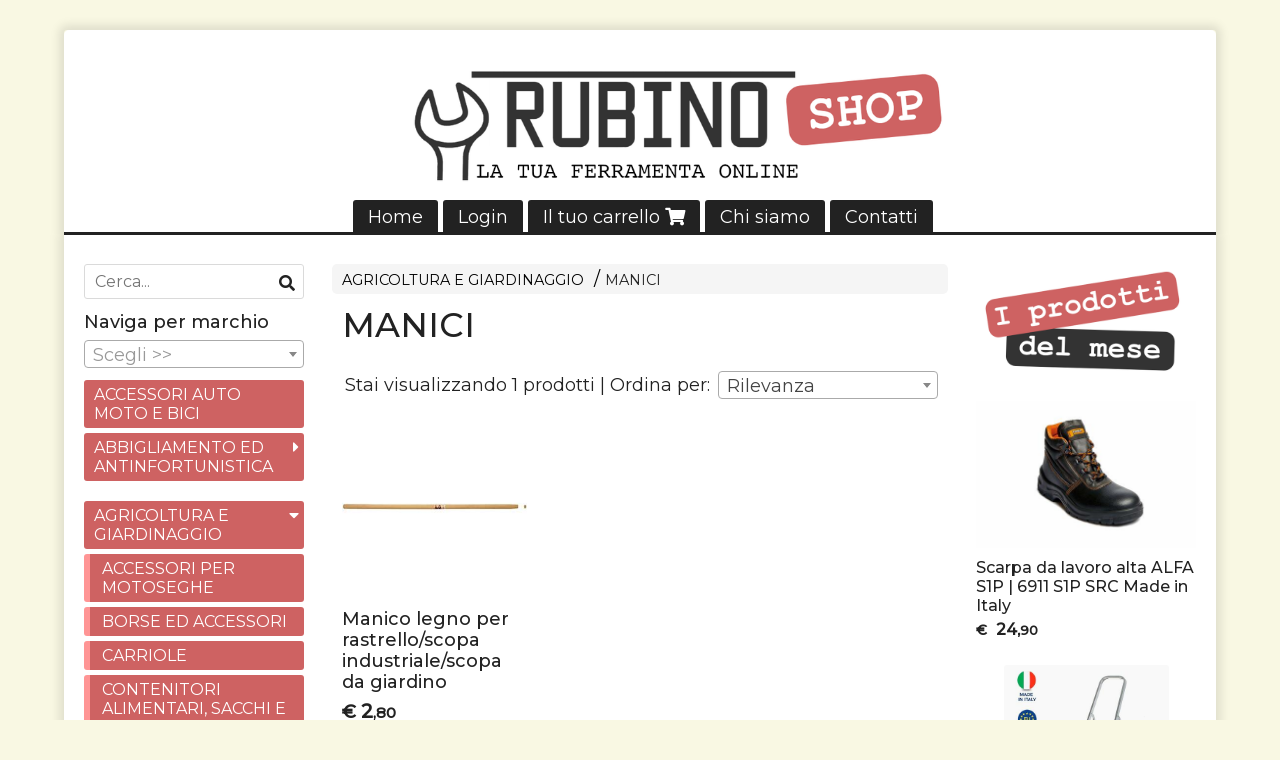

--- FILE ---
content_type: text/html; charset=utf-8
request_url: https://www.rubinoshop.it/it/agricoltura/manici/
body_size: 19484
content:

<!DOCTYPE html>
<!--[if lt IE 7]>      <html class="no-js lt-ie9 lt-ie8 lt-ie7" lang="it"> <![endif]-->
<!--[if IE 7]>         <html class="no-js lt-ie9 lt-ie8" lang="it"> <![endif]-->
<!--[if IE 8]>         <html class="no-js lt-ie9" lang="it"> <![endif]-->
<!--[if gt IE 8]><!--> <html class="no-js" lang="it"> <!--<![endif]-->
<head>
  <meta charset="utf-8">
  <meta http-equiv="X-UA-Compatible" content="IE=edge">

  <title>MANICI</title>

  <meta name="description" content="" />
  <meta name="viewport" content="width=device-width, initial-scale=1">

    <link rel="icon" type="image/x-icon" href="https://cdn.scontrino.com/favicon.ico" />

  <meta property="og:title" content="MANICI" />
  <meta property="og:description" content="" />
  <meta property="og:type" content="website" />
  <meta property="og:site_name" content="RubinoShop" />
  
  <meta property="og:url" content="https://www.rubinoshop.it/it/agricoltura/manici" />

  

  

    <meta name="theme-color" content="#CE6262" />

        <link rel="alternate" hreflang="x-default" href="https://www.rubinoshop.it/it/agricoltura/manici/" />



  <link rel="stylesheet" href="https://cdn.scontrino.com/assets/classic-boxed-bb8896407dddb220d695c3fbdfd9e178feaafcb17ca23a524866baf17f6c007f.css" />

  <script async src="https://cloud.umami.is/script.js" data-website-id="8d388182-7f0f-43b3-8afc-229746eb3cdd"></script>


  <style type="text/css">
    
          .header-nav > li.active > a {
            background: #CE6262;
          }

          .nav-col-list .level-1 .active > a,
          .nav-col-list .level-2 .active > a,
          .nav-col-list .level-1 > li.parent.opened.active > a,
          .nav-col-list .level-1 > li.parent-with-link.opened.active > a {
            background-color: #CE6262 !important;
            color: #FFFFFF !important;
          }

          .lt-ie9 .nav-col-list .level-1 .active > a,
          .lt-ie9 .nav-col-list .level-2 .active > a,
          .lt-ie9 .nav-col-list .level-1 > li.parent.opened.active > a,
          .lt-ie9 .nav-col-list .level-1 > li.parent-with-link.opened.active > a {
            background-color: #CE6262 !important;
            color: #FFFFFF !important;
          }

          .btn-custom,
          .btn-small-custom,
          .basket-total-alert span {
            background: #CE6262 !important;
            color: #FFFFFF !important;
          }

          .btn-custom:hover,
          .btn-custom:focus,
          .btn-custom.active,
          .btn-small-custom:hover,
          .btn-small-custom:focus,
          .btn-small-custom.active {
            background: #ff9595;
            color: #FFFFFF !important;
          }

          .search-hits .item-price-special .item-price-current,
          .main-listing .item-price-special .item-price-current,
          .sidebar .item-price-special .item-price-current,
          .custom-block .item-price-special .item-price-current,
          .extra-listing .item-price-special .item-price-current,
          .content-main .custom-block.custom-block-carousel-products .item-price-special .item-price-current {
            background: #CE6262;
            color: #FFFFFF !important;
          }

          .content-main .custom-block .listing-item .item-info:hover .feedbacks-row-name,
          .content-main .custom-block .custom-block-carousel-feedback-item .item-info:hover .feedbacks-row-name,
          .sidebar .custom-block .listing-item .item-info:hover .feedbacks-row-name,
          .sidebar .custom-block .custom-block-carousel-feedback-item .item-info:hover .feedbacks-row-name {
            color: #CE6262;
          }

          .content-main .custom-block .listing-item a:hover .articles-row-title,
          .content-main .custom-block .custom-block-carousel-latestarticles-item a:hover .articles-row-title,
          .content-main .custom-block a.articles-row:hover > .articles-row-title,
          .sidebar .custom-block .listing-item a:hover .articles-row-title,
          .sidebar .custom-block .custom-block-carousel-latestarticles-item a:hover .articles-row-title {
            color: #CE6262;
          }

          .product-note {
            color: #CE6262;
          }

          .pagination .current {
            background-color: #CE6262;
            color: #FFFFFF !important;
          }

          /*--- Algolia ---*/
          .ais-range-slider--connect {
            background: #CE6262;
          }

          .ais-range-slider--handle {
            border: 1px solid #CE6262;
          }

          .ais-hierarchical-menu--item__active > div > a,
          .ais-menu--item__active > div > a {
            color: #CE6262;
          }
        
          .custom-block-products .item-price-special .item-price-current {
            background: #CE6262 !important;
          }
        
            .nav-col-list .level-2 a,
            .nav-col-list .level-1 > li > a {
              color: #fff;
              background-color: #CE6262;
            }

            .nav-col-list .level-2 .category-list a,
            .nav-col-list .level-1 > li.parent.category-list > a,
            .nav-col-list .level-1 > li.parent-with-link.category-list > a,
            .nav-col-list .level-1 > li.category-list > a,
            .nav-col-list .level-1 > li.header-nav-menu.category-list > a,
            .nav-col-list .level-1 > li.vendor-list > a {
              background: #CE6262 !important;
              color: #FFFFFF !important;
            }

            .nav-col-list .level-1 .active > a,
            .nav-col-list .level-2 .active > a,
            .nav-col-list .level-1 > li.parent.opened.active > a,
            .nav-col-list .level-1 > li.parent-with-link.opened.active > a,
            .nav-col-list .level-1 > li > a:hover,
            .nav-col-list .level-1 > li.parent > a:hover,
            .nav-col-list .level-1 > li.parent-with-link > a:hover,
            .nav-col-list .level-1 > li.active > a,
            .nav-col-list .level-2 a:hover {
              background-color: #ff9595 !important;
              color: #FFFFFF !important;
            }

            .nav-col-list .level-2 a {
              border-left: 6px solid #ff9595;
            }

            .nav-col-list .haschild > a:after, .nav-col-list .parent > a:after,
            .nav-col-list .haschild > a:after, .nav-col-list .parent-with-link > a:after {
              color: #FFFFFF !important;
            }
          
          .header-top .header-graphic {
            background: #FFFFFF;
          }
          .header-top .header-alt {
            color: #333333;
          }
        .header-top .container,
        .header-top .header-graphic {
          background: transparent !important;
        }@media (min-width: 768px) {
.header-nav .level-1 {
    float: none;
    text-align: center;
    margin-right: 0;
}
.header-nav {
    border-bottom: 3px solid #222;
}
}

    body {background:#F9F8E3
  </style>



  <link rel='preconnect' href='https://fonts.googleapis.com'>
<link rel='preconnect' href='https://fonts.gstatic.com' crossorigin>
<link href='https://fonts.googleapis.com/css2?family=Montserrat:ital,wght@0,400;0,500;1,400;1,500&display=swap' rel='stylesheet'>

  <style>
    body, .btn, .search-input-text, .basket-quantity-container .basket-item-quantity, .basket-items-table th {
      font-family: 'Montserrat', sans-serif; font-weight: 400;
    }
    b, strong, h3, h4, h5, h6, .search-results .ais-RefinementList-showMore, .search-results .ais-HierarchicalMenu-showMore, .mobile-menu-container .level-2 .back {
      font-family: 'Montserrat', sans-serif; font-weight: 500;
    }
    .page-product1 .product-name, .page-product2 .product-name, .page-product3 .product-name, .page-title, .product-name, .banner, h1, h2, .static-header, .header .header-mobile-top a {
      font-family: 'Montserrat', sans-serif; font-weight: 500;
    }
  </style>

  <!--[if lt IE 9]>
    <script src="https://cdnjs.cloudflare.com/ajax/libs/selectivizr/1.0.2/selectivizr-min.js"></script>
    <script src="https://cdnjs.cloudflare.com/ajax/libs/html5shiv/3.7.2/html5shiv.min.js"></script>
    <script src="https://cdnjs.cloudflare.com/ajax/libs/respond.js/1.4.2/respond.min.js"></script>
  <![endif]-->
  <script>function on_page_load(o){window.jQuery?o():setTimeout(function(){on_page_load(o)},50)}</script>


  <script async src="https://www.googletagmanager.com/gtag/js?id=UA-24317998-1"></script>
  <script>
    window.dataLayer = window.dataLayer || [];
    function gtag(){dataLayer.push(arguments);}
    gtag('js', new Date());

    gtag('config', 'UA-24317998-1', { 'anonymize_ip': true, 'custom_map': {'dimension1': 'Account', 'dimension2': 'UserType'} }); gtag('event', 'shop_data', { 'Account': '6902', 'UserType': 'Anonymous', 'send_to': 'UA-24317998-1' }); 

  </script>



</head>

<body data-current='cat-74025' class="listing-thumb2">




  <div class="admin-notice">
    <a href="#" class="close"><i class="fa fa-times" aria-hidden="true"></i></a>
    <a href="/admin" class="text" target="_blank">Accesso al pannello di amministrazione dell'eshop >> (Questo messaggio lo vedi solo tu!)</a>
  </div>

  <header>
    <div class="header header-type-top">
      <div class="header-top">
        <div class="container clearfix">

          <nav>
            <div class="header-nav boxed">
              <ul class="level-1">
                <li class="header-nav-menu"><a href="/it/">Home</a></li><li class="header-nav-menu login"><a href="/it/login">Login</a></li><li class="header-nav-menu cart"><a href="/it/cart">Il tuo carrello <i class='fa fa-shopping-cart'> <sub></sub></i></a></li><li class="header-nav-menu"><a href="/it/about">Chi siamo</a></li><li class="header-nav-menu"><a href="/it/contacts">Contatti</a></li>
              </ul>
            </div>
          </nav>

          <div class="header-graphic">
            
                  <a class="header-top" href="/it/" title="RubinoShop"><img class="header-image" src="https://ss-pics.s3.eu-west-1.amazonaws.com/ti/46219/default-default-default-RUBINO_HEADER_3.png?1610439681" /></a>
          </div>

        </div>
      </div>

      <div class="mobile-nav">
        <div class="mobile-titlebar"><span><a href="/it/">RubinoShop</span></a></div>
        <div class="mobile-icons">
          <i class="fa fa-bars menu-general" rel="header-nav"></i>
          <a href="/it/cart"><i class="fa fa-shopping-cart menu-cart"><sub></sub></i></a>
        </div>
      </div>


    </div>
  </header>

  <div class="page-wrapper">
    <div class="container clearfix">
      <div class="content-wrapper clearfix">
        <div class="content-main-wrapper">
          <div class="content-main">

            <section>
  <div class="page-content">
    <nav>
      <div class='category-bread'><ol class='category-path'><li><a title='AGRICOLTURA E GIARDINAGGIO' href='/it/agricoltura/'>AGRICOLTURA E GIARDINAGGIO</a></li><li><a title='MANICI' href='/it/agricoltura/manici/'>MANICI</a></li></ol></div>
      <script type="application/ld+json"> {"@context": "http://schema.org", "@type": "BreadcrumbList", "itemListElement": [{"@type": "ListItem", "position": 1, "item": {"@id": "https://www.rubinoshop.it/it/agricoltura/", "name": "AGRICOLTURA E GIARDINAGGIO"} }  ] } </script>
    </nav>

      <div class="content-top">
        <h1>MANICI</h1>
      </div>

      

    

      <div class="category-products-order-container">
        <div class="title">Stai visualizzando 1 prodotti | Ordina per:</div>
        <div class="category-select">
        <select name="sort" id="sort" class="category-products-order" path="/it/agricoltura/manici/"><option selected="selected" value="importance">Rilevanza</option>
<option value="increasing_price">Prezzo crescente</option>
<option value="decreasing_price">Prezzo decrescente</option>
<option value="newest_products">Ultimi arrivi</option></select>
        </div>
      </div>

    <div class="main-listing clearfix" itemscope itemtype="http://schema.org/ItemList">
  <section itemprop="mainContentOfPage" content="true"/>

      <div class="listing-item " itemprop="itemListElement">

        <a href="/it/agricoltura/manico-legno-per-rastrelloscopa-industrialescopa-da-giardino-cm-150" title="" itemprop="url">
          <div class="item-image"><img src="https://ss-pics.s3.eu-west-1.amazonaws.com/files/1702962/list-31430-large_default.jpg?1675155843" alt="Manico legno per rastrello/scopa industriale/scopa da giardino " itemprop="image"/></div>

          <div class="item-info">
            <h2 class="item-name" itemprop="name">Manico legno per rastrello/scopa industriale/scopa da giardino </h2>
            <div class="item-brief hide" itemprop="description"></div>
              <div itemprop="offers" itemscope itemtype="http://schema.org/Offer">
                <meta itemprop="priceCurrency" content="EUR" />
                <meta itemprop="price" content="2.8" />

                <div class="item-price-container ">
                  <div class="item-price-current">
                    <span class="price-currency">€</span><span
                      plc="--"
                      pls="--"
                      class="price-value">2,80</span>
                  </div>
                  <div class="item-price-barred">
                    <span
                      pl="--"
                      class="price-value">2,80</span>
                  </div>
                </div>
              </div>
          </div>
        </a>
      </div>
  </section>
</div>


    
  </div>
</section>

              <div class="before-footer">
                    <div class='custom-block custom-block-recently-viewed' id='cb-482540'>
      <h3 class='custom-block-title'><span>Visti di recente</span></h3>
      <div class="custom-block-recently-viewed-content"> </div>
    </div>
    <div class='custom-block custom-block-text' id='cb-495506'><p><strong>2M TERMICA, IDROPITTURA AD ALTA TRASPIRABILITA' FONOASSORBENTE. L'IDROPITTURA CHE RIDUCE I CONSUMI</strong></p></div>
    <div class='custom-block custom-block-image' id='cb-495507'>
      <a href='https://www.rubinoshop.it/it/colorificio/2m-termica'>
        <img src='https://ss-pics.s3.eu-west-1.amazonaws.com/ci/495507/large-55963174_2200094936970789_7760412360866529280_n.jpg?1732706505'/>
      </a>
    </div>

              </div>
          </div>
        </div>

        <div class="nav-col">
  <div class="search">
    <form action="/it/search" method="get">
      <input type="text" name="q" class="search-input-text" id="q" placeholder="Cerca..." autocomplete="off" autocorrect="off" autocapitalize="off" spellcheck="false">
      <div class="search-input-icons">
        <i class="icon-search fa fa-search"></i>
        <i class="icon-search-voice fa fa-microphone"></i>
      </div>
    </form>
  </div>

  <div class="brands">
      <strong>Naviga per marchio</strong>
      <select name="brands" id="brands">
        <option value=""></option>
          <option value="/it/2m-colorificio/">2M COLORIFICIO</option>
          <option value="/it/3m/">3M</option>
          <option value="/it/4f/">4F</option>
          <option value="/it/acesa/">Acesa</option>
          <option value="/it/ads/">ads</option>
          <option value="/it/ad-trend/">AD TREND</option>
          <option value="/it/air-max/">AIR MAX</option>
          <option value="/it/akfix/">akfix</option>
          <option value="/it/ambrosol/">AMBROSOL</option>
          <option value="/it/ani/">Ani</option>
          <option value="/it/ansell/">ANSELL</option>
          <option value="/it/aquasolo/">AQUASOLO</option>
          <option value="/it/arbokol/">ARBOKOL</option>
          <option value="/it/arexons/">AREXONS</option>
          <option value="/it/artigianale/">ARTIGIANALE</option>
          <option value="/it/artiglio/">ARTIGLIO</option>
          <option value="/it/astonish/">ASTONISH</option>
          <option value="/it/ausonia/">AUSONIA</option>
          <option value="/it/autosprint/">AUTOSPRINT</option>
          <option value="/it/axel/">AXEL</option>
          <option value="/it/baby-sweet/">BABY SWEET</option>
          <option value="/it/bama/">BAMA</option>
          <option value="/it/beargrip/">BEARGRIP</option>
          <option value="/it/beghelli/">BEGHELLI</option>
          <option value="/it/bellota/">BELLOTA</option>
          <option value="/it/beta/">BETA</option>
          <option value="/it/better-protective/">BETTER PROTECTIVE</option>
          <option value="/it/black-decker/">BLACK &amp; DECKER</option>
          <option value="/it/borsa-elettricista/">borsa elettricista</option>
          <option value="/it/bosch/">BOSCH</option>
          <option value="/it/bostik/">BOSTIK</option>
          <option value="/it/boxer/">BOXER</option>
          <option value="/it/bpa-italy/">BPA ITALY</option>
          <option value="/it/brignola/">BRIGNOLA</option>
          <option value="/it/burg/">BURG</option>
          <option value="/it/cal/">CAL</option>
          <option value="/it/cardinale/">CARDINALE</option>
          <option value="/it/castor/">castor</option>
          <option value="/it/cavatorta/">CAVATORTA</option>
          <option value="/it/cilli/">CILLI</option>
          <option value="/it/cintino/">CINTINO</option>
          <option value="/it/cofra/">COFRA</option>
          <option value="/it/colla-21/">COLLA 21</option>
          <option value="/it/comunello/">COMUNELLO</option>
          <option value="/it/coofix/">COOFIX</option>
          <option value="/it/copri-placche/">copri placche</option>
          <option value="/it/copyr/">COPYR</option>
          <option value="/it/daprile/">DAPRILE</option>
          <option value="/it/deca/">DECA</option>
          <option value="/it/decosprint/">DECOSPRINT</option>
          <option value="/it/delicado/">DELICADO</option>
          <option value="/it/de-santis/">DE SANTIS</option>
          <option value="/it/dia-kom/">dia kom</option>
          <option value="/it/drillmax/">DRILLMAX</option>
          <option value="/it/duracell/">duracell</option>
          <option value="/it/ecef/">ECEF</option>
          <option value="/it/edil/">EDIL </option>
          <option value="/it/electric-solderning-iron/">ELECTRIC SOLDERNING IRON</option>
          <option value="/it/elematic/">ELEMATIC</option>
          <option value="/it/elettrocanali/">ELETTROCANALI</option>
          <option value="/it/engine/">ENGINE</option>
          <option value="/it/eurocamping/">eurocamping</option>
          <option value="/it/eurokit/">eurokit</option>
          <option value="/it/fast-go/">FAST&amp;GO</option>
          <option value="/it/fiore-rubinetterie/">FIORE RUBINETTERIE</option>
          <option value="/it/fischer/">FISCHER</option>
          <option value="/it/fito/">FITO</option>
          <option value="/it/fixy/">FIXY</option>
          <option value="/it/flammat/">flammat</option>
          <option value="/it/fme/">FME</option>
          <option value="/it/forbest/">forbest</option>
          <option value="/it/forcone/">FORCONE</option>
          <option value="/it/friedola/">FRIEDOLA</option>
          <option value="/it/friulsider/">FRIULSIDER</option>
          <option value="/it/fuocobello/">FUOCOBELLO</option>
          <option value="/it/garanti/">GARANTI</option>
          <option value="/it/garden-world/">GARDEN WORLD</option>
          <option value="/it/gasteseo/">GASTESEO</option>
          <option value="/it/gdm/">GDM</option>
          <option value="/it/geko/">GEKO</option>
          <option value="/it/gentili/">GENTILI</option>
          <option value="/it/gf/">GF</option>
          <option value="/it/gopro/">GOPRO</option>
          <option value="/it/gp-general-plastic/">GP GENERAL PLASTIC</option>
          <option value="/it/green-bay/">GREEN BAY</option>
          <option value="/it/green-line/">GREEN LINE</option>
          <option value="/it/grifo/">GRIFO</option>
          <option value="/it/groenlandia/">Groenlandia</option>
          <option value="/it/gs/">GS</option>
          <option value="/it/gubra/">GUBRA</option>
          <option value="/it/ideal-star/">IDEAL STAR</option>
          <option value="/it/ima/">IMA</option>
          <option value="/it/imperial/">IMPERIAL</option>
          <option value="/it/inno-fire/">INNO FIRE</option>
          <option value="/it/irritec/">IRRITEC</option>
          <option value="/it/iseo/">ISEO</option>
          <option value="/it/keil/">KEIL</option>
          <option value="/it/kendo/">KENDO</option>
          <option value="/it/kollant/">KOLLANT</option>
          <option value="/it/lasercut/">LASERCUT</option>
          <option value="/it/legaccio/">legaccio</option>
          <option value="/it/le-margherite/">LE MARGHERITE</option>
          <option value="/it/lincmed/">LINCMED</option>
          <option value="/it/lumineo/">LUMINEO</option>
          <option value="/it/lyvia/">LYVIA</option>
          <option value="/it/mab/">MAB</option>
          <option value="/it/maco/">MACO</option>
          <option value="/it/macota/">MACOTA</option>
          <option value="/it/madras/">MADRAS</option>
          <option value="/it/maestri/">MAESTRI</option>
          <option value="/it/makita/">Makita</option>
          <option value="/it/manifattura-4-f/">MANIFATTURA 4 F</option>
          <option value="/it/mastina/">Mastina</option>
          <option value="/it/maurer/">Maurer</option>
          <option value="/it/merlin/">MERLIN</option>
          <option value="/it/molital/">MOLITAL</option>
          <option value="/it/mpa-tools/">MPA TOOLS</option>
          <option value="/it/multichimica/">MULTICHIMICA</option>
          <option value="/it/my-life/">MY LIFE</option>
          <option value="/it/neri/">NERI</option>
          <option value="/it/nestori/">NESTORI</option>
          <option value="/it/new-blizzy/">NEW BLIZZY</option>
          <option value="/it/panda/">panda</option>
          <option value="/it/panoply/">PANOPLY</option>
          <option value="/it/papillon/">PAPILLON</option>
          <option value="/it/pattex/">PATTEX</option>
          <option value="/it/pennelli-bufalo/">PENNELLI BUFALO</option>
          <option value="/it/pennellificio-partenopeo/">PENNELLIFICIO PARTENOPEO</option>
          <option value="/it/pennelli-tigre/">PENNELLI TIGRE</option>
          <option value="/it/performance-tubi/">PERFORMANCE TUBI</option>
          <option value="/it/pg-tools/">PG TOOLS</option>
          <option value="/it/piccone/">PICCONE</option>
          <option value="/it/pic-vernici/">PIC VERNICI</option>
          <option value="/it/pioneer/">pioneer </option>
          <option value="/it/poliplast/">POLIPLAST</option>
          <option value="/it/potent/">POTENT</option>
          <option value="/it/pro-garden/">PRO GARDEN</option>
          <option value="/it/project03/">PROJECT03</option>
          <option value="/it/providus/">PROVIDUS</option>
          <option value="/it/reer/">REER</option>
          <option value="/it/reflexx/">REFLEXX</option>
          <option value="/it/rio-verde/">RIO VERDE </option>
          <option value="/it/rivedil/">RIVEDIL</option>
          <option value="/it/sait/">SAIT</option>
          <option value="/it/samurai/">SAMURAI</option>
          <option value="/it/saratoga/">SARATOGA</option>
          <option value="/it/scalificio-cannarozzi/">SCALIFICIO CANNAROZZI</option>
          <option value="/it/serie-euro/">SERIE EURO</option>
          <option value="/it/serie-sfera/">SERIE SFERA</option>
          <option value="/it/siderarco/">SIDERARCO</option>
          <option value="/it/sidol/">SIDOL</option>
          <option value="/it/singer/">SINGER</option>
          <option value="/it/sista/">SISTA</option>
          <option value="/it/sit/">sit</option>
          <option value="/it/skl/">SKL</option>
          <option value="/it/soldering-gun/">SOLDERING GUN</option>
          <option value="/it/soudal/">SOUDAL</option>
          <option value="/it/soundsation/">SOUNDSATION</option>
          <option value="/it/spid/">SPID</option>
          <option value="/it/stanley/">STANLEY</option>
          <option value="/it/sud-sugheri/">SUD SUGHERI</option>
          <option value="/it/syrom/">SYROM</option>
          <option value="/it/takstar/">TAKSTAR</option>
          <option value="/it/tamoil/">TAMOIL</option>
          <option value="/it/tassani/">TASSANI</option>
          <option value="/it/tcolor/">TCOLOR</option>
          <option value="/it/tekna-pro/">TEKNA PRO</option>
          <option value="/it/telon/">TELON</option>
          <option value="/it/termic-socks/">TERMIC SOCKS</option>
          <option value="/it/tevere/">TEVERE</option>
          <option value="/it/timpest/">TIMPEST</option>
          <option value="/it/travaux/">TRAVAUX</option>
          <option value="/it/triatex/">TRIATEX</option>
          <option value="/it/uniflex/">UNIFLEX</option>
          <option value="/it/upower/">UPOWER</option>
          <option value="/it/valleverde/">VALLEVERDE</option>
          <option value="/it/varta/">VARTA</option>
          <option value="/it/vesco/">VESCO</option>
          <option value="/it/vienna/">VIENNA</option>
          <option value="/it/viky/">VIKY</option>
          <option value="/it/viro/">VIRO</option>
          <option value="/it/waxklinker/">WAXKLINKER</option>
          <option value="/it/wilbra/">WILBRA</option>
          <option value="/it/workstar/">workstar</option>
          <option value="/it/yamato/">YAMATO</option>
      </select>

      <div id="mobile-brands">
       <ul id="mobile-brands-list" class="level-1"><li class="vendor-list parent"><a title="Marchi">Marchi</a><ul class="level-2"><li id="vendor-12072" class="vendor-list"><a title="2M COLORIFICIO" href="/it/2m-colorificio/">2M COLORIFICIO</a></li><li id="vendor-13048" class="vendor-list"><a title="3M" href="/it/3m/">3M</a></li><li id="vendor-12697" class="vendor-list"><a title="4F" href="/it/4f/">4F</a></li><li id="vendor-12603" class="vendor-list"><a title="Acesa" href="/it/acesa/">Acesa</a></li><li id="vendor-20604" class="vendor-list"><a title="ads" href="/it/ads/">ads</a></li><li id="vendor-28999" class="vendor-list"><a title="AD TREND" href="/it/ad-trend/">AD TREND</a></li><li id="vendor-25878" class="vendor-list"><a title="AIR MAX" href="/it/air-max/">AIR MAX</a></li><li id="vendor-12886" class="vendor-list"><a title="akfix" href="/it/akfix/">akfix</a></li><li id="vendor-13037" class="vendor-list"><a title="AMBROSOL" href="/it/ambrosol/">AMBROSOL</a></li><li id="vendor-12436" class="vendor-list"><a title="Ani" href="/it/ani/">Ani</a></li><li id="vendor-23311" class="vendor-list"><a title="ANSELL" href="/it/ansell/">ANSELL</a></li><li id="vendor-24947" class="vendor-list"><a title="AQUASOLO" href="/it/aquasolo/">AQUASOLO</a></li><li id="vendor-12388" class="vendor-list"><a title="ARBOKOL" href="/it/arbokol/">ARBOKOL</a></li><li id="vendor-24622" class="vendor-list"><a title="AREXONS" href="/it/arexons/">AREXONS</a></li><li id="vendor-12582" class="vendor-list"><a title="ARTIGIANALE" href="/it/artigianale/">ARTIGIANALE</a></li><li id="vendor-22799" class="vendor-list"><a title="ARTIGLIO" href="/it/artiglio/">ARTIGLIO</a></li><li id="vendor-19824" class="vendor-list"><a title="ASTONISH" href="/it/astonish/">ASTONISH</a></li><li id="vendor-24590" class="vendor-list"><a title="AUSONIA" href="/it/ausonia/">AUSONIA</a></li><li id="vendor-24592" class="vendor-list"><a title="AUTOSPRINT" href="/it/autosprint/">AUTOSPRINT</a></li><li id="vendor-25077" class="vendor-list"><a title="AXEL" href="/it/axel/">AXEL</a></li><li id="vendor-29081" class="vendor-list"><a title="BABY SWEET" href="/it/baby-sweet/">BABY SWEET</a></li><li id="vendor-31043" class="vendor-list"><a title="BAMA" href="/it/bama/">BAMA</a></li><li id="vendor-24799" class="vendor-list"><a title="BEARGRIP" href="/it/beargrip/">BEARGRIP</a></li><li id="vendor-25563" class="vendor-list"><a title="BEGHELLI" href="/it/beghelli/">BEGHELLI</a></li><li id="vendor-25899" class="vendor-list"><a title="BELLOTA" href="/it/bellota/">BELLOTA</a></li><li id="vendor-12602" class="vendor-list"><a title="BETA" href="/it/beta/">BETA</a></li><li id="vendor-13036" class="vendor-list"><a title="BETTER PROTECTIVE" href="/it/better-protective/">BETTER PROTECTIVE</a></li><li id="vendor-24578" class="vendor-list"><a title="BLACK & DECKER" href="/it/black-decker/">BLACK & DECKER</a></li><li id="vendor-12615" class="vendor-list"><a title="borsa elettricista" href="/it/borsa-elettricista/">borsa elettricista</a></li><li id="vendor-15714" class="vendor-list"><a title="BOSCH" href="/it/bosch/">BOSCH</a></li><li id="vendor-12905" class="vendor-list"><a title="BOSTIK" href="/it/bostik/">BOSTIK</a></li><li id="vendor-13112" class="vendor-list"><a title="BOXER" href="/it/boxer/">BOXER</a></li><li id="vendor-15120" class="vendor-list"><a title="BPA ITALY" href="/it/bpa-italy/">BPA ITALY</a></li><li id="vendor-12071" class="vendor-list"><a title="BRIGNOLA" href="/it/brignola/">BRIGNOLA</a></li><li id="vendor-12326" class="vendor-list"><a title="BURG" href="/it/burg/">BURG</a></li><li id="vendor-12394" class="vendor-list"><a title="CAL" href="/it/cal/">CAL</a></li><li id="vendor-12887" class="vendor-list"><a title="CARDINALE" href="/it/cardinale/">CARDINALE</a></li><li id="vendor-12617" class="vendor-list"><a title="castor" href="/it/castor/">castor</a></li><li id="vendor-13161" class="vendor-list"><a title="CAVATORTA" href="/it/cavatorta/">CAVATORTA</a></li><li id="vendor-23380" class="vendor-list"><a title="CILLI" href="/it/cilli/">CILLI</a></li><li id="vendor-25982" class="vendor-list"><a title="CINTINO" href="/it/cintino/">CINTINO</a></li><li id="vendor-24801" class="vendor-list"><a title="COFRA" href="/it/cofra/">COFRA</a></li><li id="vendor-28662" class="vendor-list"><a title="COLLA 21" href="/it/colla-21/">COLLA 21</a></li><li id="vendor-12439" class="vendor-list"><a title="COMUNELLO" href="/it/comunello/">COMUNELLO</a></li><li id="vendor-27754" class="vendor-list"><a title="COOFIX" href="/it/coofix/">COOFIX</a></li><li id="vendor-12723" class="vendor-list"><a title="copri placche" href="/it/copri-placche/">copri placche</a></li><li id="vendor-31465" class="vendor-list"><a title="COPYR" href="/it/copyr/">COPYR</a></li><li id="vendor-12655" class="vendor-list"><a title="DAPRILE" href="/it/daprile/">DAPRILE</a></li><li id="vendor-12626" class="vendor-list"><a title="DECA" href="/it/deca/">DECA</a></li><li id="vendor-12283" class="vendor-list"><a title="DECOSPRINT" href="/it/decosprint/">DECOSPRINT</a></li><li id="vendor-23367" class="vendor-list"><a title="DELICADO" href="/it/delicado/">DELICADO</a></li><li id="vendor-12444" class="vendor-list"><a title="DE SANTIS" href="/it/de-santis/">DE SANTIS</a></li><li id="vendor-12611" class="vendor-list"><a title="dia kom" href="/it/dia-kom/">dia kom</a></li><li id="vendor-24614" class="vendor-list"><a title="DRILLMAX" href="/it/drillmax/">DRILLMAX</a></li><li id="vendor-12800" class="vendor-list"><a title="duracell" href="/it/duracell/">duracell</a></li><li id="vendor-13035" class="vendor-list"><a title="ECEF" href="/it/ecef/">ECEF</a></li><li id="vendor-22349" class="vendor-list"><a title="EDIL " href="/it/edil/">EDIL </a></li><li id="vendor-12401" class="vendor-list"><a title="ELECTRIC SOLDERNING IRON" href="/it/electric-solderning-iron/">ELECTRIC SOLDERNING IRON</a></li><li id="vendor-12052" class="vendor-list"><a title="ELEMATIC" href="/it/elematic/">ELEMATIC</a></li><li id="vendor-12304" class="vendor-list"><a title="ELETTROCANALI" href="/it/elettrocanali/">ELETTROCANALI</a></li><li id="vendor-23510" class="vendor-list"><a title="ENGINE" href="/it/engine/">ENGINE</a></li><li id="vendor-12422" class="vendor-list"><a title="eurocamping" href="/it/eurocamping/">eurocamping</a></li><li id="vendor-12616" class="vendor-list"><a title="eurokit" href="/it/eurokit/">eurokit</a></li><li id="vendor-12327" class="vendor-list"><a title="FAST&GO" href="/it/fast-go/">FAST&GO</a></li><li id="vendor-25730" class="vendor-list"><a title="FIORE RUBINETTERIE" href="/it/fiore-rubinetterie/">FIORE RUBINETTERIE</a></li><li id="vendor-12893" class="vendor-list"><a title="FISCHER" href="/it/fischer/">FISCHER</a></li><li id="vendor-24626" class="vendor-list"><a title="FITO" href="/it/fito/">FITO</a></li><li id="vendor-12413" class="vendor-list"><a title="FIXY" href="/it/fixy/">FIXY</a></li><li id="vendor-12371" class="vendor-list"><a title="flammat" href="/it/flammat/">flammat</a></li><li id="vendor-25905" class="vendor-list"><a title="FME" href="/it/fme/">FME</a></li><li id="vendor-12325" class="vendor-list"><a title="forbest" href="/it/forbest/">forbest</a></li><li id="vendor-25984" class="vendor-list"><a title="FORCONE" href="/it/forcone/">FORCONE</a></li><li id="vendor-24630" class="vendor-list"><a title="FRIEDOLA" href="/it/friedola/">FRIEDOLA</a></li><li id="vendor-12297" class="vendor-list"><a title="FRIULSIDER" href="/it/friulsider/">FRIULSIDER</a></li><li id="vendor-13162" class="vendor-list"><a title="FUOCOBELLO" href="/it/fuocobello/">FUOCOBELLO</a></li><li id="vendor-25556" class="vendor-list"><a title="GARANTI" href="/it/garanti/">GARANTI</a></li><li id="vendor-12414" class="vendor-list"><a title="GARDEN WORLD" href="/it/garden-world/">GARDEN WORLD</a></li><li id="vendor-23511" class="vendor-list"><a title="GASTESEO" href="/it/gasteseo/">GASTESEO</a></li><li id="vendor-20251" class="vendor-list"><a title="GDM" href="/it/gdm/">GDM</a></li><li id="vendor-12423" class="vendor-list"><a title="GEKO" href="/it/geko/">GEKO</a></li><li id="vendor-25957" class="vendor-list"><a title="GENTILI" href="/it/gentili/">GENTILI</a></li><li id="vendor-15377" class="vendor-list"><a title="GF" href="/it/gf/">GF</a></li><li id="vendor-25952" class="vendor-list"><a title="GOPRO" href="/it/gopro/">GOPRO</a></li><li id="vendor-12374" class="vendor-list"><a title="GP GENERAL PLASTIC" href="/it/gp-general-plastic/">GP GENERAL PLASTIC</a></li><li id="vendor-25715" class="vendor-list"><a title="GREEN BAY" href="/it/green-bay/">GREEN BAY</a></li><li id="vendor-23369" class="vendor-list"><a title="GREEN LINE" href="/it/green-line/">GREEN LINE</a></li><li id="vendor-17417" class="vendor-list"><a title="GRIFO" href="/it/grifo/">GRIFO</a></li><li id="vendor-12427" class="vendor-list"><a title="Groenlandia" href="/it/groenlandia/">Groenlandia</a></li><li id="vendor-12373" class="vendor-list"><a title="GS" href="/it/gs/">GS</a></li><li id="vendor-12898" class="vendor-list"><a title="GUBRA" href="/it/gubra/">GUBRA</a></li><li id="vendor-12284" class="vendor-list"><a title="IDEAL STAR" href="/it/ideal-star/">IDEAL STAR</a></li><li id="vendor-12395" class="vendor-list"><a title="IMA" href="/it/ima/">IMA</a></li><li id="vendor-12412" class="vendor-list"><a title="IMPERIAL" href="/it/imperial/">IMPERIAL</a></li><li id="vendor-12074" class="vendor-list"><a title="INNO FIRE" href="/it/inno-fire/">INNO FIRE</a></li><li id="vendor-14092" class="vendor-list"><a title="IRRITEC" href="/it/irritec/">IRRITEC</a></li><li id="vendor-12291" class="vendor-list"><a title="ISEO" href="/it/iseo/">ISEO</a></li><li id="vendor-24624" class="vendor-list"><a title="KEIL" href="/it/keil/">KEIL</a></li><li id="vendor-22350" class="vendor-list"><a title="KENDO" href="/it/kendo/">KENDO</a></li><li id="vendor-12321" class="vendor-list"><a title="KOLLANT" href="/it/kollant/">KOLLANT</a></li><li id="vendor-23456" class="vendor-list"><a title="LASERCUT" href="/it/lasercut/">LASERCUT</a></li><li id="vendor-12435" class="vendor-list"><a title="legaccio" href="/it/legaccio/">legaccio</a></li><li id="vendor-12392" class="vendor-list"><a title="LE MARGHERITE" href="/it/le-margherite/">LE MARGHERITE</a></li><li id="vendor-23541" class="vendor-list"><a title="LINCMED" href="/it/lincmed/">LINCMED</a></li><li id="vendor-28652" class="vendor-list"><a title="LUMINEO" href="/it/lumineo/">LUMINEO</a></li><li id="vendor-25562" class="vendor-list"><a title="LYVIA" href="/it/lyvia/">LYVIA</a></li><li id="vendor-28634" class="vendor-list"><a title="MAB" href="/it/mab/">MAB</a></li><li id="vendor-12965" class="vendor-list"><a title="MACO" href="/it/maco/">MACO</a></li><li id="vendor-12799" class="vendor-list"><a title="MACOTA" href="/it/macota/">MACOTA</a></li><li id="vendor-24779" class="vendor-list"><a title="MADRAS" href="/it/madras/">MADRAS</a></li><li id="vendor-20559" class="vendor-list"><a title="MAESTRI" href="/it/maestri/">MAESTRI</a></li><li id="vendor-12512" class="vendor-list"><a title="Makita" href="/it/makita/">Makita</a></li><li id="vendor-13402" class="vendor-list"><a title="MANIFATTURA 4 F" href="/it/manifattura-4-f/">MANIFATTURA 4 F</a></li><li id="vendor-12425" class="vendor-list"><a title="Mastina" href="/it/mastina/">Mastina</a></li><li id="vendor-12282" class="vendor-list"><a title="Maurer" href="/it/maurer/">Maurer</a></li><li id="vendor-23366" class="vendor-list"><a title="MERLIN" href="/it/merlin/">MERLIN</a></li><li id="vendor-12400" class="vendor-list"><a title="MOLITAL" href="/it/molital/">MOLITAL</a></li><li id="vendor-12511" class="vendor-list"><a title="MPA TOOLS" href="/it/mpa-tools/">MPA TOOLS</a></li><li id="vendor-12046" class="vendor-list"><a title="MULTICHIMICA" href="/it/multichimica/">MULTICHIMICA</a></li><li id="vendor-12305" class="vendor-list"><a title="MY LIFE" href="/it/my-life/">MY LIFE</a></li><li id="vendor-12066" class="vendor-list"><a title="NERI" href="/it/neri/">NERI</a></li><li id="vendor-30507" class="vendor-list"><a title="NESTORI" href="/it/nestori/">NESTORI</a></li><li id="vendor-23365" class="vendor-list"><a title="NEW BLIZZY" href="/it/new-blizzy/">NEW BLIZZY</a></li><li id="vendor-22353" class="vendor-list"><a title="panda" href="/it/panda/">panda</a></li><li id="vendor-30231" class="vendor-list"><a title="PANOPLY" href="/it/panoply/">PANOPLY</a></li><li id="vendor-12288" class="vendor-list"><a title="PAPILLON" href="/it/papillon/">PAPILLON</a></li><li id="vendor-22800" class="vendor-list"><a title="PATTEX" href="/it/pattex/">PATTEX</a></li><li id="vendor-30348" class="vendor-list"><a title="PENNELLI BUFALO" href="/it/pennelli-bufalo/">PENNELLI BUFALO</a></li><li id="vendor-12922" class="vendor-list"><a title="PENNELLIFICIO PARTENOPEO" href="/it/pennellificio-partenopeo/">PENNELLIFICIO PARTENOPEO</a></li><li id="vendor-12068" class="vendor-list"><a title="PENNELLI TIGRE" href="/it/pennelli-tigre/">PENNELLI TIGRE</a></li><li id="vendor-12548" class="vendor-list"><a title="PERFORMANCE TUBI" href="/it/performance-tubi/">PERFORMANCE TUBI</a></li><li id="vendor-23466" class="vendor-list"><a title="PG TOOLS" href="/it/pg-tools/">PG TOOLS</a></li><li id="vendor-25985" class="vendor-list"><a title="PICCONE" href="/it/piccone/">PICCONE</a></li><li id="vendor-12073" class="vendor-list"><a title="PIC VERNICI" href="/it/pic-vernici/">PIC VERNICI</a></li><li id="vendor-27938" class="vendor-list"><a title="pioneer " href="/it/pioneer/">pioneer </a></li><li id="vendor-12323" class="vendor-list"><a title="POLIPLAST" href="/it/poliplast/">POLIPLAST</a></li><li id="vendor-12051" class="vendor-list"><a title="POTENT" href="/it/potent/">POTENT</a></li><li id="vendor-13709" class="vendor-list"><a title="PRO GARDEN" href="/it/pro-garden/">PRO GARDEN</a></li><li id="vendor-12329" class="vendor-list"><a title="PROJECT03" href="/it/project03/">PROJECT03</a></li><li id="vendor-24585" class="vendor-list"><a title="PROVIDUS" href="/it/providus/">PROVIDUS</a></li><li id="vendor-12322" class="vendor-list"><a title="REER" href="/it/reer/">REER</a></li><li id="vendor-23848" class="vendor-list"><a title="REFLEXX" href="/it/reflexx/">REFLEXX</a></li><li id="vendor-24876" class="vendor-list"><a title="RIO VERDE " href="/it/rio-verde/">RIO VERDE </a></li><li id="vendor-12078" class="vendor-list"><a title="RIVEDIL" href="/it/rivedil/">RIVEDIL</a></li><li id="vendor-12399" class="vendor-list"><a title="SAIT" href="/it/sait/">SAIT</a></li><li id="vendor-28314" class="vendor-list"><a title="SAMURAI" href="/it/samurai/">SAMURAI</a></li><li id="vendor-12038" class="vendor-list"><a title="SARATOGA" href="/it/saratoga/">SARATOGA</a></li><li id="vendor-12050" class="vendor-list"><a title="SCALIFICIO CANNAROZZI" href="/it/scalificio-cannarozzi/">SCALIFICIO CANNAROZZI</a></li><li id="vendor-12385" class="vendor-list"><a title="SERIE EURO" href="/it/serie-euro/">SERIE EURO</a></li><li id="vendor-12386" class="vendor-list"><a title="SERIE SFERA" href="/it/serie-sfera/">SERIE SFERA</a></li><li id="vendor-12419" class="vendor-list"><a title="SIDERARCO" href="/it/siderarco/">SIDERARCO</a></li><li id="vendor-12387" class="vendor-list"><a title="SIDOL" href="/it/sidol/">SIDOL</a></li><li id="vendor-12393" class="vendor-list"><a title="SINGER" href="/it/singer/">SINGER</a></li><li id="vendor-29569" class="vendor-list"><a title="SISTA" href="/it/sista/">SISTA</a></li><li id="vendor-12888" class="vendor-list"><a title="sit" href="/it/sit/">sit</a></li><li id="vendor-12298" class="vendor-list"><a title="SKL" href="/it/skl/">SKL</a></li><li id="vendor-24591" class="vendor-list"><a title="SOLDERING GUN" href="/it/soldering-gun/">SOLDERING GUN</a></li><li id="vendor-22113" class="vendor-list"><a title="SOUDAL" href="/it/soudal/">SOUDAL</a></li><li id="vendor-27939" class="vendor-list"><a title="SOUNDSATION" href="/it/soundsation/">SOUNDSATION</a></li><li id="vendor-12369" class="vendor-list"><a title="SPID" href="/it/spid/">SPID</a></li><li id="vendor-12289" class="vendor-list"><a title="STANLEY" href="/it/stanley/">STANLEY</a></li><li id="vendor-25904" class="vendor-list"><a title="SUD SUGHERI" href="/it/sud-sugheri/">SUD SUGHERI</a></li><li id="vendor-12313" class="vendor-list"><a title="SYROM" href="/it/syrom/">SYROM</a></li><li id="vendor-27940" class="vendor-list"><a title="TAKSTAR" href="/it/takstar/">TAKSTAR</a></li><li id="vendor-28733" class="vendor-list"><a title="TAMOIL" href="/it/tamoil/">TAMOIL</a></li><li id="vendor-24791" class="vendor-list"><a title="TASSANI" href="/it/tassani/">TASSANI</a></li><li id="vendor-27656" class="vendor-list"><a title="TCOLOR" href="/it/tcolor/">TCOLOR</a></li><li id="vendor-12330" class="vendor-list"><a title="TEKNA PRO" href="/it/tekna-pro/">TEKNA PRO</a></li><li id="vendor-25923" class="vendor-list"><a title="TELON" href="/it/telon/">TELON</a></li><li id="vendor-25811" class="vendor-list"><a title="TERMIC SOCKS" href="/it/termic-socks/">TERMIC SOCKS</a></li><li id="vendor-22352" class="vendor-list"><a title="TEVERE" href="/it/tevere/">TEVERE</a></li><li id="vendor-23470" class="vendor-list"><a title="TIMPEST" href="/it/timpest/">TIMPEST</a></li><li id="vendor-30417" class="vendor-list"><a title="TRAVAUX" href="/it/travaux/">TRAVAUX</a></li><li id="vendor-22347" class="vendor-list"><a title="TRIATEX" href="/it/triatex/">TRIATEX</a></li><li id="vendor-23368" class="vendor-list"><a title="UNIFLEX" href="/it/uniflex/">UNIFLEX</a></li><li id="vendor-24828" class="vendor-list"><a title="UPOWER" href="/it/upower/">UPOWER</a></li><li id="vendor-24871" class="vendor-list"><a title="VALLEVERDE" href="/it/valleverde/">VALLEVERDE</a></li><li id="vendor-12896" class="vendor-list"><a title="VARTA" href="/it/varta/">VARTA</a></li><li id="vendor-28344" class="vendor-list"><a title="VESCO" href="/it/vesco/">VESCO</a></li><li id="vendor-12290" class="vendor-list"><a title="VIENNA" href="/it/vienna/">VIENNA</a></li><li id="vendor-13034" class="vendor-list"><a title="VIKY" href="/it/viky/">VIKY</a></li><li id="vendor-25745" class="vendor-list"><a title="VIRO" href="/it/viro/">VIRO</a></li><li id="vendor-24778" class="vendor-list"><a title="WAXKLINKER" href="/it/waxklinker/">WAXKLINKER</a></li><li id="vendor-12897" class="vendor-list"><a title="WILBRA" href="/it/wilbra/">WILBRA</a></li><li id="vendor-12620" class="vendor-list"><a title="workstar" href="/it/workstar/">workstar</a></li><li id="vendor-23278" class="vendor-list"><a title="YAMATO" href="/it/yamato/">YAMATO</a></li></ul></li></ul>
      </div>
  </div>

  <div class="nav-col-top">
    
  </div>

  <div class="nav-col-list boxed">
    <nav>
        <ul class="level-1"><li id='cat-56531' class='category-list '><a title="ACCESSORI AUTO MOTO E BICI" href="/it/accessori-auto-moto-e-bici/">ACCESSORI AUTO MOTO E BICI</a></li><li id='cat-55828' class='category-list parent '><a title="ABBIGLIAMENTO ED ANTINFORTUNISTICA" href="/it/abbigliamento-ed-antinfortunistica/">ABBIGLIAMENTO ED ANTINFORTUNISTICA</a><ul class="level-2"><li id='cat-56503' class='category-list '><a title="COMPLETI" href="/it/abbigliamento-ed-antinfortunistica/completi/">COMPLETI</a></li><li id='cat-55927' class='category-list '><a title="GUANTI" href="/it/abbigliamento-ed-antinfortunistica/guanti/">GUANTI</a></li><li id='cat-56826' class='category-list '><a title="MANICOTTI" href="/it/abbigliamento-ed-antinfortunistica/manicotti/">MANICOTTI</a></li><li id='cat-55831' class='category-list '><a title="MASCHERINE" href="/it/abbigliamento-ed-antinfortunistica/mascherine/">MASCHERINE</a></li><li id='cat-56410' class='category-list '><a title="OCCHIALI DA LAVORO" href="/it/abbigliamento-ed-antinfortunistica/occhiali-da-lavoro/">OCCHIALI DA LAVORO</a></li><li id='cat-55829' class='category-list '><a title="SCARPE" href="/it/abbigliamento-ed-antinfortunistica/scarpe/">SCARPE</a></li><li id='cat-55929' class='category-list '><a title="STIVALI" href="/it/abbigliamento-ed-antinfortunistica/stivali/">STIVALI</a></li><li id='cat-80985' class='category-list '><a title="VISIERE" href="/it/abbigliamento-ed-antinfortunistica/visiere/">VISIERE</a></li></ul></li><li id='cat-55957' class='category-list parent '><a title="AGRICOLTURA" href="/it/agricoltura/">AGRICOLTURA E GIARDINAGGIO</a><ul class="level-2"><li id='cat-57335' class='category-list '><a title="ACCESSORI PER MOTOSEGHE" href="/it/agricoltura/accessori-per-motoseghe/">ACCESSORI PER MOTOSEGHE</a></li><li id='cat-60026' class='category-list '><a title="BORSE ED ACCESSORI" href="/it/agricoltura/borse-ed-accessori/">BORSE ED ACCESSORI</a></li><li id='cat-65394' class='category-list '><a title="Carriole" href="/it/agricoltura/carriole/">CARRIOLE</a></li><li id='cat-55958' class='category-list '><a title="CONTENITORI ALIMENTARI, SACCHI E CESTE RACCOLTA" href="/it/agricoltura/contenitori-alimentari-sacchi-e-ceste-raccolta/">CONTENITORI ALIMENTARI, SACCHI E CESTE RACCOLTA</a></li><li id='cat-56528' class='category-list '><a title="ESCA E INSETTICIDA" href="/it/agricoltura/esca/">ESCA E INSETTICIDA</a></li><li id='cat-67247' class='category-list '><a title="ERBETTA" href="/it/agricoltura/erbetta/">ERBETTA</a></li><li id='cat-56737' class='category-list '><a title="FASCETTE PER PIANTE" href="/it/agricoltura/fascette-per-piante/">FASCETTE E LEGACCI PER PIANTE</a></li><li id='cat-59750' class='category-list '><a title="FILO DECESPUGLIATORE" href="/it/agricoltura/filo-decespugliatore/">FILO ED ACCESSORI DECESPUGLIATORE</a></li><li id='cat-72172' class='category-list '><a title="FIORIERE" href="/it/agricoltura/fioriere/">FIORIERE</a></li><li id='cat-56603' class='category-list '><a title="FORBICI" href="/it/agricoltura/forbici/">FORBICI E SEGACCI</a></li><li id='cat-58729' class='category-list '><a title="GANCI" href="/it/agricoltura/ganci/">GANCI</a></li><li id='cat-65740' class='category-list '><a title="INNAFFIATOI" href="/it/agricoltura/innaffiatoi/">INNAFFIATOI</a></li><li id='cat-66767' class='category-list '><a title="IRRIGAZIONE RACCORDI E ACCESSORI" href="/it/agricoltura/accessori-irrigazione/">IRRIGAZIONE RACCORDI E ACCESSORI </a></li><li id='cat-74025' class='category-list '><a title="MANICI" href="/it/agricoltura/manici/">MANICI</a></li><li id='cat-56687' class='category-list '><a title="MASTICE" href="/it/agricoltura/mastice/">MASTICE</a></li><li id='cat-58352' class='category-list '><a title="OLIO" href="/it/agricoltura/olio/">OLIO</a></li><li id='cat-77285' class='category-list '><a title="PIANTABULBI" href="/it/agricoltura/piantabulbi/">PIANTABULBI</a></li><li id='cat-66676' class='category-list '><a title="PICOZZINI" href="/it/agricoltura/picozzini/">PICOZZINI</a></li><li id='cat-63210' class='category-list '><a title="PISCINE" href="/it/agricoltura/piscine/">PISCINE</a></li><li id='cat-55959' class='category-list '><a title="POMPE E IRRORAZIONE" href="/it/agricoltura/pompe-e-irrogazione/">POMPE E IRRORAZIONE</a></li><li id='cat-57570' class='category-list '><a title="RETE OMBREGGIANTE" href="/it/agricoltura/rete-ombreggiante/">RETE OMBREGGIANTE</a></li><li id='cat-63638' class='category-list '><a title="RETI ORTAGGI" href="/it/agricoltura/reti-ortaggi/">RETI ORTAGGI</a></li><li id='cat-57651' class='category-list '><a title="RONCOLE" href="/it/agricoltura/roncole/">RONCOLE</a></li><li id='cat-56604' class='category-list '><a title="SCOPE E RASTRELLI" href="/it/agricoltura/scope-e-rastrelli/">SCOPE E RASTRELLI</a></li><li id='cat-72393' class='category-list '><a title="SPACCALEGNA" href="/it/agricoltura/spaccalegna/">SPACCALEGNA</a></li><li id='cat-88079' class='category-list '><a title="SOFFIATORI" href="/it/agricoltura/soffiatori/">SOFFIATORI</a></li><li id='cat-71978' class='category-list '><a title="TAPPI E TAPPATRICE" href="/it/agricoltura/tappi-e-tappatrice/">TAPPI E TAPPATRICE</a></li><li id='cat-80984' class='category-list '><a title="TELI" href="/it/agricoltura/teli/">TELI</a></li><li id='cat-56391' class='category-list '><a title="TELI OCCHIELLATI" href="/it/agricoltura/teli-occhiellati/">TELI OCCHIELLATI</a></li></ul></li><li id='cat-56345' class='category-list '><a title="" href="/it/casalinghi/">CASALINGHI</a></li><li id='cat-55915' class='category-list '><a title="CARTELLONISTICA" href="/it/cartellonistica/">CARTELLONISTICA</a></li><li id='cat-55813' class='category-list parent '><a title="" href="/it/colorificio/">COLORIFICIO</a><ul class="level-2"><li id='cat-55916' class='category-list '><a title="COLORANTI E GLITTER" href="/it/colorificio/coloranti-e-glitter/">COLORANTI E GLITTER</a></li><li id='cat-56408' class='category-list '><a title="COLLANTI" href="/it/colorificio/collanti/">COLLANTI</a></li><li id='cat-65757' class='category-list '><a title="CONVERTITORE" href="/it/colorificio/convertitore/">CONVERTITORE</a></li><li id='cat-57387' class='category-list '><a title="DECORAZIONI" href="/it/colorificio/decorazioni/">DECORAZIONI</a></li><li id='cat-56608' class='category-list '><a title="DETERGENTI" href="/it/colorificio/detergenti/">DETERGENTI</a></li><li id='cat-59749' class='category-list '><a title="FONDO" href="/it/colorificio/fondo/">FONDO</a></li><li id='cat-56407' class='category-list '><a title="GLITTER" href="/it/colorificio/glitter/">GLITTER</a></li><li id='cat-55820' class='category-list '><a title="ELASTOMERICHE" href="/it/colorificio/elastomeriche/">GUAINA LIQUIDA ELASTOMERICA</a></li><li id='cat-59746' class='category-list '><a title="IDROREPELLENTI" href="/it/colorificio/idrorepellenti/">IDROREPELLENTI</a></li><li id='cat-59748' class='category-list '><a title="IMPREGNANTI" href="/it/colorificio/impregnanti/">IMPREGNANTI</a></li><li id='cat-55943' class='category-list '><a title="ISOLANTI" href="/it/colorificio/isolanti/">ISOLANTI</a></li><li id='cat-55955' class='category-list '><a title="" href="/it/colorificio/lavabili/">LAVABILI </a></li><li id='cat-55833' class='category-list '><a title="PENNELLI E RULLI" href="/it/colorificio/pennelli-e-rulli/">PENNELLI - RULLI - SPATOLE</a></li><li id='cat-55819' class='category-list '><a title="SMALTI" href="/it/colorificio/smalti/">SMALTI</a></li><li id='cat-55837' class='category-list '><a title="SOLVENTI" href="/it/colorificio/solventi/">SOLVENTI</a></li><li id='cat-55860' class='category-list '><a title="QUARZI" href="/it/colorificio/quarzi/">QUARZI</a></li><li id='cat-55822' class='category-list '><a title="STUCCHI" href="/it/colorificio/stucchi/">STUCCO E CEMENTO</a></li><li id='cat-55832' class='category-list '><a title="" href="/it/colorificio/traspiranti/">TRASPIRANTI</a></li><li id='cat-55925' class='category-list '><a title="TELI" href="/it/colorificio/teli/">TELI E CARTONE</a></li><li id='cat-55830' class='category-list '><a title="PRODOTTI CHIMICI" href="/it/colorificio/prodotti-chimici/">VERNICI</a></li><li id='cat-69422' class='category-list '><a title="BORDI DECORATIVI AUTOADESIVI" href="/it/colorificio/bordi-decorativi-autoadesivi/">BORDI DECORATIVI AUTOADESIVI</a></li></ul></li><li id='cat-56387' class='category-list '><a title="EDILIZIA" href="/it/edilizia/">EDILIZIA</a></li><li id='cat-77126' class='category-list '><a title="ELETTRONICA" href="/it/elettronica/">ELETTRONICA</a></li><li id='cat-55816' class='category-list '><a title="" href="/it/elettroutensili/">ELETTROUTENSILI</a></li><li id='cat-55827' class='category-list parent '><a title="FERRAMENTA" href="/it/ferramenta/">FERRAMENTA</a><ul class="level-2"><li id='cat-57323' class='category-list '><a title="ABRASIVI" href="/it/ferramenta/abrasivi/">ABRASIVI</a></li><li id='cat-56694' class='category-list '><a title="APPANDIQUADRI" href="/it/ferramenta/appandiquadri/">APPENDIQUADRI</a></li><li id='cat-57338' class='category-list '><a title="BANCHI DA LAVORO" href="/it/ferramenta/banchi-da-lavoro/">BANCHI DA LAVORO</a></li><li id='cat-72075' class='category-list '><a title="CACCIAVITI" href="/it/ferramenta/cacciaviti/">CACCIAVITI</a></li><li id='cat-56602' class='category-list '><a title="CASSETTE POSTALI" href="/it/ferramenta/cassette-postali/">CASSETTE POSTALI</a></li><li id='cat-70436' class='category-list '><a title="CATENA" href="/it/ferramenta/catena/">CATENA</a></li><li id='cat-58749' class='category-list '><a title="CATENACCI A LEVA" href="/it/ferramenta/catenacci-a-leva/">CATENACCI A LEVA</a></li><li id='cat-56758' class='category-list '><a title="CERNIERE" href="/it/ferramenta/cerniere/">CERNIERE</a></li><li id='cat-56596' class='category-list '><a title="CHIODI" href="/it/ferramenta/chiodi/">CHIODI</a></li><li id='cat-57282' class='category-list '><a title="CHIAVI A BUSSOLA" href="/it/ferramenta/chiavi-a-bussola/">CHIAVI A BUSSOLA</a></li><li id='cat-57682' class='category-list '><a title="CINTINI" href="/it/ferramenta/cintini/">CINTINI</a></li><li id='cat-55841' class='category-list '><a title="FASCETTE E CABLAGGI" href="/it/ferramenta/fascette-e-cablaggi/">FASCETTE E CABLAGGI</a></li><li id='cat-72064' class='category-list '><a title="FERMAPOTE" href="/it/ferramenta/fermapote/">FERMAPORTE</a></li><li id='cat-80981' class='category-list '><a title="FISSATRICE E ACCESSORI" href="/it/ferramenta/fissatrice-e-accessori/">FISSATRICE E ACCESSORI</a></li><li id='cat-56600' class='category-list '><a title="FUNE - CORDE -CINTINI" href="/it/ferramenta/fune-corde-cintini/">FUNI - CORDE -CINTINI</a></li><li id='cat-55901' class='category-list '><a title="FUNI ZINCATE, INOX, TENDITORI E GANCI" href="/it/ferramenta/funi-zincate-inox-tenditori-e-ganci/">FUNI ZINCATE, INOX, TENDITORI E GANCI</a></li><li id='cat-56756' class='category-list '><a title="RACCORDI" href="/it/ferramenta/raccordi/"> GIUNZIONI E RACCORDI</a></li><li id='cat-56472' class='category-list '><a title="LUBRIFICANTI" href="/it/ferramenta/lubrificanti/">LUBRIFICANTI</a></li><li id='cat-58727' class='category-list '><a title="MANIGLIE" href="/it/ferramenta/maniglie/">MANIGLIE</a></li><li id='cat-57334' class='category-list '><a title="MENSOLE" href="/it/ferramenta/mensole/">MENSOLE</a></li><li id='cat-56599' class='category-list '><a title="MORSETTI" href="/it/ferramenta/morsetti/">MORSETTI</a></li><li id='cat-56736' class='category-list '><a title="POMELLI" href="/it/ferramenta/pomelli/">POMELLI</a></li><li id='cat-72069' class='category-list '><a title="PORTACHIAVI" href="/it/ferramenta/portachiavi/">PORTACHIAVI</a></li><li id='cat-56757' class='category-list '><a title="REGGIMENSOLE" href="/it/ferramenta/reggimensole/">REGGIMENSOLE</a></li><li id='cat-59503' class='category-list '><a title="RIVETTI" href="/it/ferramenta/rivetti/">RIVETTI</a></li><li id='cat-58750' class='category-list '><a title="RONDELLE" href="/it/ferramenta/rondelle/">RONDELLE</a></li><li id='cat-58059' class='category-list '><a title="RUOTE" href="/it/ferramenta/ruote/">RUOTE</a></li><li id='cat-65738' class='category-list '><a title="SOTTOSEDIE" href="/it/ferramenta/sottosedie/">SOTTOSEDIE</a></li><li id='cat-58748' class='category-list '><a title="STUCCO METALLICO" href="/it/ferramenta/stucco-metallico/">STUCCO METALLICO</a></li><li id='cat-55851' class='category-list '><a title="TASSELLI" href="/it/ferramenta/tasselli/">TASSELLI</a></li><li id='cat-72068' class='category-list '><a title="TENAGLIA" href="/it/ferramenta/tenaglia/">TENAGLIE</a></li><li id='cat-55899' class='category-list '><a title="TENDE" href="/it/ferramenta/tende/">TENDE</a></li><li id='cat-56388' class='category-list '><a title="VITERIA E BULLONERIA" href="/it/ferramenta/viteria-e-bulloneria/">VITERIA E BULLONERIA</a></li></ul></li><li id='cat-56440' class='category-list parent '><a title="" href="/it/idraulica/">IDRAULICA</a><ul class="level-2"><li id='cat-78163' class='category-list '><a title="ACCESSORI BAGNO" href="/it/idraulica/accessori-bagno/">ACCESSORI BAGNO</a></li><li id='cat-56746' class='category-list '><a title="DOCCETTE E FLESSIBILI" href="/it/idraulica/doccette-e-flessibili/">DOCCETTE E FLESSIBILI</a></li><li id='cat-56683' class='category-list '><a title="MISCELATORI MONOCOMANDO" href="/it/idraulica/miscelatori-monocomando/">MISCELATORI MONOCOMANDO</a></li></ul></li><li id='cat-55842' class='category-list parent '><a title="MATERIALE ELETTRICO" href="/it/materiale-elettrico/">MATERIALE ELETTRICO</a><ul class="level-2"><li id='cat-56595' class='category-list '><a title="ACCESSORI ELETTRICISTI" href="/it/materiale-elettrico/accessori-elettricisti/">ACCESSORI ELETTRICISTI</a></li><li id='cat-56593' class='category-list '><a title="CASSETTE - FRUTTI - PLACCHE" href="/it/materiale-elettrico/cassette-frutti-placche/">CASSETTE - FRUTTI - PLACCHE</a></li><li id='cat-57202' class='category-list '><a title="ILLUMINAZIONE ESTERNO" href="/it/materiale-elettrico/illuminazione-esterno/">ILLUMINAZIONE ESTERNO</a></li><li id='cat-56742' class='category-list '><a title="LAMPADE LED" href="/it/materiale-elettrico/lampade-led/">LAMPADE LED</a></li><li id='cat-56529' class='category-list '><a title="MULTIPRESE" href="/it/materiale-elettrico/multiprese/">MULTIPRESE</a></li><li id='cat-55843' class='category-list '><a title="PRESE - SPINE - PROLUNGHE" href="/it/materiale-elettrico/prese-spine-prolunghe/">PRESE - SPINE - PROLUNGHE</a></li><li id='cat-56686' class='category-list '><a title="STARTER" href="/it/materiale-elettrico/starter/">STARTER</a></li><li id='cat-57882' class='category-list '><a title="BATTERIE" href="/it/materiale-elettrico/batterie/">BATTERIE</a></li></ul></li><li id='cat-88080' class='category-list '><a title="MOTORI" href="/it/motori/">MOTORI</a></li><li id='cat-55811' class='category-list '><a title="" href="/it/resine/">RESINE</a></li><li id='cat-55928' class='category-list parent '><a title="RISCALDAMENTO E FUMISTERIA" href="/it/riscaldamento-e-fumisteria/">RISCALDAMENTO E FUMISTERIA</a><ul class="level-2"><li id='cat-56605' class='category-list '><a title="ACCENDIFUOCO" href="/it/riscaldamento-e-fumisteria/accendifuoco/">ACCENDIFUOCO</a></li><li id='cat-56598' class='category-list '><a title="ALARI" href="/it/riscaldamento-e-fumisteria/alari/">ALARI</a></li><li id='cat-66677' class='category-list '><a title="GRIGLIE" href="/it/riscaldamento-e-fumisteria/griglie/">GRIGLIE</a></li><li id='cat-55937' class='category-list '><a title="STUFE A PELLET" href="/it/riscaldamento-e-fumisteria/stufe-a-pellet/">STUFE A PELLET</a></li><li id='cat-56594' class='category-list '><a title="TERMOCONVETTORI" href="/it/riscaldamento-e-fumisteria/termoconvettori/">TERMOCONVETTORI</a></li></ul></li><li id='cat-55838' class='category-list parent '><a title="SCALE" href="/it/scale/">SCALE</a><ul class="level-2"><li id='cat-55839' class='category-list '><a title="SCALE DOMESTICHE " href="/it/scale/scale-domestiche/">SCALE DOMESTICHE </a></li></ul></li><li id='cat-55849' class='category-list parent '><a title="SICUREZZA" href="/it/sicurezza/">SICUREZZA</a><ul class="level-2"><li id='cat-72101' class='category-list '><a title="CASSETTE MEDICHE" href="/it/sicurezza/cassette-mediche/">CASSETTE MEDICHE</a></li><li id='cat-56597' class='category-list '><a title="CILINDRI" href="/it/sicurezza/cilindri/">CILINDRI</a></li><li id='cat-55850' class='category-list '><a title="LUCCHETTI" href="/it/sicurezza/lucchetti/">LUCCHETTI</a></li><li id='cat-56401' class='category-list '><a title="" href="/it/sicurezza/segnaletica/">SEGNALETICA</a></li><li id='cat-55900' class='category-list '><a title="SERRATURE" href="/it/sicurezza/serrature/">SERRATURE</a></li></ul></li><li id='cat-55815' class='category-list '><a title="" href="/it/siliconi-e-sigillante/">SILICONI, SIGILLANTI E ACCESSORI</a></li><li id='cat-56348' class='category-list parent '><a title="UTENSILERIA" href="/it/utensileria/">UTENSILERIA</a><ul class="level-2"><li id='cat-56349' class='category-list '><a title="PORTAUTENSILI" href="/it/utensileria/portautensili/">PORTAUTENSILI</a></li><li id='cat-56601' class='category-list '><a title="PUNTE - FRESE - TAZZE" href="/it/utensileria/punte-frese-tazze/">PUNTE - FRESE - TAZZE</a></li><li id='cat-56350' class='category-list '><a title="" href="/it/utensileria/saldatori/">SALDATORI ED ACCESSORI</a></li><li id='cat-56592' class='category-list '><a title="UTENSILERIA MANUALE" href="/it/utensileria/utensileria-manuale/">UTENSILERIA MANUALE</a></li></ul></li><li id='cat-88081' class='category-list '><a title="STOCK " href="/it/stock/">STOCK </a></li><li id='cat-97421' class='category-list parent '><a title="STRUMENTI MUSICALI" href="/it/strumenti-musicali/">STRUMENTI MUSICALI</a><ul class="level-2"><li id='cat-97422' class='category-list '><a title="MOUTHPIECE SAX ALTO " href="/it/strumenti-musicali/mouthpiece-sax-alto/">MOUTHPIECE SAX ALTO </a></li><li id='cat-97423' class='category-list '><a title="MOUTHPIECE SAX TENORE " href="/it/strumenti-musicali/mouthpiece-sax-tenore/">MOUTHPIECE SAX TENORE </a></li><li id='cat-97424' class='category-list '><a title="CUFFIE " href="/it/strumenti-musicali/cuffie/">CUFFIE </a></li><li id='cat-97425' class='category-list '><a title="DIFFUSORI ATTIVI " href="/it/strumenti-musicali/diffusori-attivi/">DIFFUSORI ATTIVI </a></li><li id='cat-97426' class='category-list '><a title="EFFETTISTICA, LUCI, SCENOGRAFIA " href="/it/strumenti-musicali/effettistica-luci-scenografia/">EFFETTISTICA, LUCI, SCENOGRAFIA </a></li></ul></li><li id='cat-89465' class='category-list '><a title="OFFERTE" href="/it/offerte/">OFFERTE</a></li></ul>
    </nav>
  </div>

  <div class="nav-col-bottom">
        <div class='custom-block custom-block-image' id='cb-484720'>
      
        <img src='https://ss-pics.s3.eu-west-1.amazonaws.com/ci/484720/list-spedizioni.png?1733235651'/>
      
    </div>
    <div class='custom-block custom-block-image' id='cb-484723'>
      
        <img src='https://ss-pics.s3.eu-west-1.amazonaws.com/ci/484723/list-corrieri_logo.png?1733235651'/>
      
    </div>
    <div class='custom-block custom-block-image' id='cb-484721'>
      
        <img src='https://ss-pics.s3.eu-west-1.amazonaws.com/ci/484721/list-pagamenti.png?1733235651'/>
      
    </div>
    <div class='custom-block custom-block-text' id='cb-484719'><p style="text-align:justify">Con Paypal, carta di credito, satispay apple pay e google pay hai la garanzia di acquistare in sicurezza.</p></div>
    <div class='custom-block custom-block-image' id='cb-1365804'>
      
        <img src='https://ss-pics.s3.eu-west-1.amazonaws.com/ci/1365804/list-360_F_393367013_08D1ZSSEiMul5dSVjq3FnktIiKb5MQiD.jpg?1733916449'/>
      
    </div>
    <div class='custom-block custom-block-image' id='cb-484724'>
      
        <img src='https://ss-pics.s3.eu-west-1.amazonaws.com/ci/484724/list-paypal-logo.png?1733916372'/>
      
    </div>
    <div class='custom-block custom-block-image' id='cb-523268'>
      
        <img src='https://ss-pics.s3.eu-west-1.amazonaws.com/ci/523268/list-paga-con-satispay-rosso.png?1733916372'/>
      
    </div>
    <div class='custom-block custom-block-text' id='cb-538036'><p><span style="font-size:16px"><strong>PAGA CON L'APP </strong></span><span style="font-size:20px"><strong><span style="color:#ff0000">SATISPAY!</span><strong> </strong></strong></span><span style="font-size:16px"><strong>PER TE UN</strong></span><span style="font-size:20px"><strong> <span style="color:#ff0000">BONUS DI 5 EURO</span></strong></span></p><p><span style="font-size:16px"><strong>NON SEI ANCORA ISCRITTO? SCARICA L'APP E ISCRIVITI CON IL</strong></span><span style="font-size:20px"><strong> &nbsp;<span style="color:#ff0000">CODICE PROMO:</span></strong></span></p><p><span style="font-size:22px"><span style="color:#ff0000"><strong>54U</strong></span>&nbsp;</span></p></div>
    <div class='custom-block custom-block-image' id='cb-1319464'>
      
        <img src='https://ss-pics.s3.eu-west-1.amazonaws.com/ci/1319464/list-Presentazione_Aziendale_Piano_Aziendale_Geometrico_Verde_Bianco_e_Nero.jpg?1733916372'/>
      
    </div>

  </div>
</div>

          <div class="sidebar "><aside>
      <div class='custom-block custom-block-image' id='cb-484705'>
      
        <img src='https://ss-pics.s3.eu-west-1.amazonaws.com/ci/484705/list-banner_laterali.png?1732706479'/>
      
    </div>
        
        <div class='custom-block custom-block-products' id='cb-484706'>
            
<div class='listing-item product-sold-out'>
  <a href='/it/abbigliamento-ed-antinfortunistica/scarpa-da-lavoro-alta-alfa-s1p-6911-s1p-src-made-in-italy' title=''>
    <div class='item-image'><img src='https://ss-pics.s3.eu-west-1.amazonaws.com/files/2016354/list-alfa.jpg?1644859025' alt='Scarpa da lavoro alta ALFA S1P | 6911 S1P SRC Made in Italy'/></div>
    <div class='item-info'>
      <h2 class='item-name'>Scarpa da lavoro alta ALFA S1P | 6911 S1P SRC Made in Italy</h2>
      <div class='item-brief hide'></div>
        <div class='item-price-container '>
          <div class='item-price-current'>
            <span class='price-currency'>€</span>
            <span plc='--' pls='--' class='price-value'>24,90</span>
          </div>
          <div class='item-price-barred'>
            <span pl='--' class='price-value'>24,90</span>
          </div>
        </div>
    </div>
  </a>
</div>
            
<div class='listing-item '>
  <a href='/it/scale/scala-domestica-mod-martina' title='SCALA DOMESTICA '>
    <div class='item-image'><img src='https://ss-pics.s3.eu-west-1.amazonaws.com/files/2728175/list-WhatsApp_Image_2024-04-17_at_11.38.49.jpg?1713254752' alt='Scala domestica in alluminio portata 150 kg made in Italy'/></div>
    <div class='item-info'>
      <h2 class='item-name'>Scala domestica in alluminio portata 150 kg made in Italy</h2>
      <div class='item-brief '><p><span class="caps">SCALA</span> <span class="caps">ALLUMINIO</span> <span class="caps">MODELLO</span> <span class="caps">MARTINA</span></p></div>
        <div class='item-price-container '>
          <div class='item-price-current'>
            <span class='price-currency'>€</span>
            <span plc='--' pls='--' class='price-value'>32,00</span>
          </div>
          <div class='item-price-barred'>
            <span pl='--' class='price-value'>32,00</span>
          </div>
        </div>
    </div>
  </a>
</div>
            
<div class='listing-item '>
  <a href='/it/colorificio/top-gum-guaina-liquida-14-lt' title='GUAINA LIQUIDA 14 LT'>
    <div class='item-image'><img src='https://ss-pics.s3.eu-west-1.amazonaws.com/files/983722/list-01f1a05053c6242fcfa23075e5b963c1_Generic.jpg?1577521462' alt='Top Gum Guaina liquida calpestabile Impermeabilizzante elastomerica'/></div>
    <div class='item-info'>
      <h2 class='item-name'>Top Gum Guaina liquida calpestabile Impermeabilizzante elastomerica</h2>
      <div class='item-brief '><p>guaina liquida</p></div>
        <div class='item-price-container '>
          <div class='item-price-current'>
            <span class='price-currency'>€</span>
            <span plc='--' pls='--' class='price-value'>36,00</span>
          </div>
          <div class='item-price-barred'>
            <span pl='--' class='price-value'>36,00</span>
          </div>
        </div>
    </div>
  </a>
</div>
            
<div class='listing-item '>
  <a href='/it/scale/scala-domestica-in-alluminio-telaio-extraforte-portata-150-kg-made-in-italy' title='SCALA DOMESTICA '>
    <div class='item-image'><img src='https://ss-pics.s3.eu-west-1.amazonaws.com/files/2728178/list-WhatsApp_Image_2024-04-17_at_11.51.44.jpg?1713255200' alt='Scala domestica in alluminio Telaio extraforte portata 150 kg made in Italy'/></div>
    <div class='item-info'>
      <h2 class='item-name'>Scala domestica in alluminio Telaio extraforte portata 150 kg made in Italy</h2>
      <div class='item-brief '><p><span class="caps">SCALA</span> <span class="caps">ALLUMINIO</span> <span class="caps">TELAIO</span> <span class="caps">EXTRAFORTE</span></p></div>
        <div class='item-price-container '>
          <div class='item-price-current'>
            <span class='price-currency'>€</span>
            <span plc='--' pls='--' class='price-value'>65,00</span>
          </div>
          <div class='item-price-barred'>
            <span pl='--' class='price-value'>65,00</span>
          </div>
        </div>
    </div>
  </a>
</div>
            
<div class='listing-item '>
  <a href='/it/colorificio/annientamuffa' title='PITTURA ANTIMUFFA PER INTERNI'>
    <div class='item-image'><img src='https://ss-pics.s3.eu-west-1.amazonaws.com/files/984390/list-2ff2ba0051687eef5ca0459cf942940c_Generic.jpg?1713350454' alt='Annientamuffa idropittura antimuffa professionale per interni'/></div>
    <div class='item-info'>
      <h2 class='item-name'>Annientamuffa idropittura antimuffa professionale per interni</h2>
      <div class='item-brief '><p><span class="caps">ANNIENTAMUFFA</span> <span class="caps">PITTURA</span> <span class="caps">TRASPIRANTE</span> <span class="caps">ANTIMUFFA</span></p></div>
        <div class='item-price-container '>
          <div class='item-price-current'>
            <span class='price-currency'>€</span>
            <span plc='--' pls='--' class='price-value'>49,00</span>
          </div>
          <div class='item-price-barred'>
            <span pl='--' class='price-value'>49,00</span>
          </div>
        </div>
    </div>
  </a>
</div>
            
<div class='listing-item '>
  <a href='/it/casalinghi/alcool-etilico-denaturato-5lt-rosso' title=''>
    <div class='item-image'><img src='https://ss-pics.s3.eu-west-1.amazonaws.com/files/2090978/list-alcole-etilico-90-denaturato-5000-ml.jpg?1686208859' alt='Alcool Etilico Denaturato / 5lt rosso 94%'/></div>
    <div class='item-info'>
      <h2 class='item-name'>Alcool Etilico Denaturato / 5lt rosso 94%</h2>
      <div class='item-brief hide'></div>
        <div class='item-price-container '>
          <div class='item-price-current'>
            <span class='price-currency'>€</span>
            <span plc='--' pls='--' class='price-value'>12,50</span>
          </div>
          <div class='item-price-barred'>
            <span pl='--' class='price-value'>12,50</span>
          </div>
        </div>
    </div>
  </a>
</div>
            
<div class='listing-item '>
  <a href='/it/colorificio/fernovus-ml750-antiruggine-si-applica-direttamente-sulla-ruggine-non-cola' title=''>
    <div class='item-image'><img src='https://ss-pics.s3.eu-west-1.amazonaws.com/files/1855533/list-5d3435d5acfee0a46d0e61aa3cec413a_e74a870b.jpg?1754641764' alt='Fernovus ml750 antiruggine si applica direttamente sulla ruggine. Non cola'/></div>
    <div class='item-info'>
      <h2 class='item-name'>Fernovus ml750 antiruggine si applica direttamente sulla ruggine. Non cola</h2>
      <div class='item-brief '><p>viene impiegato come unico prodotto nella protezione di superfici metalliche sia all&#8217;interno che all&#8217;esterno. Vernice gel, non cola e non gocciola</p></div>
        <div class='item-price-container '>
          <div class='item-price-current'>
            <span class='price-currency'>€</span>
            <span plc='--' pls='--' class='price-value'>15,00</span>
          </div>
          <div class='item-price-barred'>
            <span pl='--' class='price-value'>15,00</span>
          </div>
        </div>
    </div>
  </a>
</div>
            
<div class='listing-item '>
  <a href='/it/colorificio/regale-idropittura-traspirante-per-interni-specifica-per-ambienti-soggetti-a-condensa' title=''>
    <div class='item-image'><img src='https://ss-pics.s3.eu-west-1.amazonaws.com/files/1005360/list-regale.jpg?1713349895' alt='Regale Idropittura Traspirante per interni specifica per ambienti soggetti a condensa. '/></div>
    <div class='item-info'>
      <h2 class='item-name'>Regale Idropittura Traspirante per interni specifica per ambienti soggetti a condensa. </h2>
      <div class='item-brief '><p>Regale Traspirante</p></div>
        <div class='item-price-container '>
          <div class='item-price-current'>
            <span class='price-currency'>€</span>
            <span plc='--' pls='--' class='price-value'>17,00</span>
          </div>
          <div class='item-price-barred'>
            <span pl='--' class='price-value'>17,00</span>
          </div>
        </div>
    </div>
  </a>
</div>
            
<div class='listing-item '>
  <a href='/it/colorificio/fibroquarz' title=''>
    <div class='item-image'><img src='https://ss-pics.s3.eu-west-1.amazonaws.com/files/988336/list-e2bf3b11df0b872112757f1c2fee6e32_M.jpg?1713350174' alt='Pittura acrilica Elastomerica Fibroquarz con fibre sintetiche '/></div>
    <div class='item-info'>
      <h2 class='item-name'>Pittura acrilica Elastomerica Fibroquarz con fibre sintetiche </h2>
      <div class='item-brief '><p>Fibroquarz</p></div>
        <div class='item-price-container '>
          <div class='item-price-current'>
            <span class='price-currency'>€</span>
            <span plc='--' pls='--' class='price-value'>41,00</span>
          </div>
          <div class='item-price-barred'>
            <span pl='--' class='price-value'>41,00</span>
          </div>
        </div>
    </div>
  </a>
</div>
            
<div class='listing-item '>
  <a href='/it/abbigliamento-ed-antinfortunistica/scarpa-da-lavoro-alta-mito-s1-6919-s1-src-made-in-italy' title='scarpe comodissime da lavoro '>
    <div class='item-image'><img src='https://ss-pics.s3.eu-west-1.amazonaws.com/files/2016287/list-mito.jpg?1695227043' alt='Scarpa da lavoro alta MITO S1 | 6919 S1 SRC Made in Italy'/></div>
    <div class='item-info'>
      <h2 class='item-name'>Scarpa da lavoro alta MITO S1 | 6919 S1 SRC Made in Italy</h2>
      <div class='item-brief hide'></div>
        <div class='item-price-container '>
          <div class='item-price-current'>
            <span class='price-currency'>€</span>
            <span plc='--' pls='--' class='price-value'>24,90</span>
          </div>
          <div class='item-price-barred'>
            <span pl='--' class='price-value'>24,90</span>
          </div>
        </div>
    </div>
  </a>
</div>
            
<div class='listing-item '>
  <a href='/it/abbigliamento-ed-antinfortunistica/scarpa-alta-da-lavoro-antinfortunistiche-ritmo-lx-9519-s3-src' title='scarpe comodissime da lavoro'>
    <div class='item-image'><img src='https://ss-pics.s3.eu-west-1.amazonaws.com/files/2016835/list-ritmo.jpg?1644858935' alt='Scarpa alta da lavoro antinfortunistiche RITMO | LX-9519 S3 SRC con sfilamento rapido'/></div>
    <div class='item-info'>
      <h2 class='item-name'>Scarpa alta da lavoro antinfortunistiche RITMO | LX-9519 S3 SRC con sfilamento rapido</h2>
      <div class='item-brief hide'></div>
        <div class='item-price-container '>
          <div class='item-price-current'>
            <span class='price-currency'>€</span>
            <span plc='--' pls='--' class='price-value'>24,90</span>
          </div>
          <div class='item-price-barred'>
            <span pl='--' class='price-value'>24,90</span>
          </div>
        </div>
    </div>
  </a>
</div>
            
<div class='listing-item '>
  <a href='/it/agricoltura/ala-gocciolante-aquadrop' title='ALA GOCCIOLANTE AQUADROP'>
    <div class='item-image'><img src='https://ss-pics.s3.eu-west-1.amazonaws.com/files/984553/list-shopping.jpg?1639737954' alt='Ala Gocciolante AQUADROP Diametro 16  Spessore 0,30 mm-12mil'/></div>
    <div class='item-info'>
      <h2 class='item-name'>Ala Gocciolante AQUADROP Diametro 16  Spessore 0,30 mm-12mil</h2>
      <div class='item-brief '><p>Ala gocciolante leggera con gocciolatore piatto</p></div>
        <div class='item-price-container '>
          <div class='item-price-current'>
            <span class='price-currency'>€</span>
            <span plc='--' pls='--' class='price-value'>18,00</span>
          </div>
          <div class='item-price-barred'>
            <span pl='--' class='price-value'>18,00</span>
          </div>
        </div>
    </div>
  </a>
</div>
            
<div class='listing-item product-sold-out'>
  <a href='/it/agricoltura/manicotto-di-giunzione-per-manichetta-ala-gocciolante-aquadrop-mm16' title=''>
    <div class='item-image'><img src='https://ss-pics.s3.eu-west-1.amazonaws.com/files/1107359/list-WhatsApp_Image_2020-04-11_at_11.32.39_AM.jpg?1746434573' alt='Manicotto di giunzione per manichetta ala gocciolante Aquadrop mm16 '/></div>
    <div class='item-info'>
      <h2 class='item-name'>Manicotto di giunzione per manichetta ala gocciolante Aquadrop mm16 </h2>
      <div class='item-brief hide'></div>
        <div class='item-price-container '>
          <div class='item-price-current'>
            <span class='price-currency'>€</span>
            <span plc='--' pls='--' class='price-value'>0,30</span>
          </div>
          <div class='item-price-barred'>
            <span pl='--' class='price-value'>0,30</span>
          </div>
        </div>
    </div>
  </a>
</div>
            
<div class='listing-item '>
  <a href='/it/offerte/set-cacciaviti-serie-professionale-forbest' title=''>
    <div class='item-image'><img src='https://ss-pics.s3.eu-west-1.amazonaws.com/files/2131933/list-WhatsApp_Image_2022-02-28_at_17.38.10.jpg?1711188552' alt='Set cacciaviti serie professionale forbest'/></div>
    <div class='item-info'>
      <h2 class='item-name'>Set cacciaviti serie professionale forbest</h2>
      <div class='item-brief hide'></div>
        <div class='item-price-container '>
          <div class='item-price-current'>
            <span class='price-currency'>€</span>
            <span plc='--' pls='--' class='price-value'>7,90</span>
          </div>
          <div class='item-price-barred'>
            <span pl='--' class='price-value'>7,90</span>
          </div>
        </div>
    </div>
  </a>
</div>
        </div>
    <div class='custom-block custom-block-image' id='cb-484716'>
      
        <img src='https://ss-pics.s3.eu-west-1.amazonaws.com/ci/484716/list-offerte.png?1732706479'/>
      
    </div>
        
        <div class='custom-block custom-block-products' id='cb-484717'>
            
<div class='listing-item '>
  <a href='/it/colorificio/happy-color-spray-acrilico' title='SPRAY SARATOGA COLORI VARI HAPPYCOLOR'>
    <div class='item-image'><img src='https://ss-pics.s3.eu-west-1.amazonaws.com/files/984240/list-88b22d785c2ca82fea38656d2e849ad3_db7b7c5c.jpg?1710489842' alt='Happy Color spray acrilico Saratoga  400 ml '/></div>
    <div class='item-info'>
      <h2 class='item-name'>Happy Color spray acrilico Saratoga  400 ml </h2>
      <div class='item-brief '><p><span class="caps">SPRAY</span> <span class="caps">ACRILICO</span> <span class="caps">SARATOGA</span> <span class="caps">HAPPY</span> <span class="caps">COLOR</span></p></div>
        <div class='item-price-container '>
          <div class='item-price-current'>
            <span class='price-currency'>€</span>
            <span plc='--' pls='--' class='price-value'>3,00</span>
          </div>
          <div class='item-price-barred'>
            <span pl='--' class='price-value'>3,00</span>
          </div>
        </div>
    </div>
  </a>
</div>
            
<div class='listing-item product-sold-out'>
  <a href='/it/offerte/lavavetri-e-specchi-telescopico' title=''>
    <div class='item-image'><img src='https://ss-pics.s3.eu-west-1.amazonaws.com/files/1734486/list-timthumb_4_.jpg?1747210893' alt='Lavavetri e specchi telescopico '/></div>
    <div class='item-info'>
      <h2 class='item-name'>Lavavetri e specchi telescopico </h2>
      <div class='item-brief hide'></div>
        <div class='item-price-container '>
          <div class='item-price-current'>
            <span class='price-currency'>€</span>
            <span plc='--' pls='--' class='price-value'>1,00</span>
          </div>
          <div class='item-price-barred'>
            <span pl='--' class='price-value'>1,00</span>
          </div>
        </div>
    </div>
  </a>
</div>
            
<div class='listing-item '>
  <a href='/it/offerte/set-3-cutter-20-lame-extra-taglierini' title=''>
    <div class='item-image'><img src='https://ss-pics.s3.eu-west-1.amazonaws.com/files/2131755/list-WhatsApp_Image_2022-02-28_at_12.32.41.jpg?1646048117' alt='Set 3 Cutter + 20 lame extra - taglierini'/></div>
    <div class='item-info'>
      <h2 class='item-name'>Set 3 Cutter + 20 lame extra - taglierini</h2>
      <div class='item-brief hide'></div>
        <div class='item-price-container '>
          <div class='item-price-current'>
            <span class='price-currency'>€</span>
            <span plc='--' pls='--' class='price-value'>4,90</span>
          </div>
          <div class='item-price-barred'>
            <span pl='--' class='price-value'>4,90</span>
          </div>
        </div>
    </div>
  </a>
</div>
            
<div class='listing-item '>
  <a href='/it/offerte/forbice-per-vigna-cm18-rossa' title=''>
    <div class='item-image'><img src='https://ss-pics.s3.eu-west-1.amazonaws.com/files/1662810/list-9690218-21-23.jpg?1646048387' alt='Forbice per  vigna  rossa'/></div>
    <div class='item-info'>
      <h2 class='item-name'>Forbice per  vigna  rossa</h2>
      <div class='item-brief hide'></div>
        <div class='item-price-container item-price-special'>
          <div class='item-price-current'>
            <span class='price-currency'>€</span>
            <span plc='--' pls='--' class='price-value'>2,80</span>
          </div>
          <div class='item-price-barred'>
            <span pl='--' class='price-value'>5,50</span>
          </div>
        </div>
    </div>
  </a>
</div>
            
<div class='listing-item '>
  <a href='/it/offerte/set-10-punte-in-titanio-forbest' title=''>
    <div class='item-image'><img src='https://ss-pics.s3.eu-west-1.amazonaws.com/files/2131756/list-WhatsApp_Image_2022-02-28_at_12.50.06.jpg?1646049186' alt='Set 19 punte in titanio Forbest'/></div>
    <div class='item-info'>
      <h2 class='item-name'>Set 19 punte in titanio Forbest</h2>
      <div class='item-brief hide'></div>
        <div class='item-price-container '>
          <div class='item-price-current'>
            <span class='price-currency'>€</span>
            <span plc='--' pls='--' class='price-value'>10,90</span>
          </div>
          <div class='item-price-barred'>
            <span pl='--' class='price-value'>10,90</span>
          </div>
        </div>
    </div>
  </a>
</div>
            
<div class='listing-item '>
  <a href='/it/offerte/graffatrice-professionale-per-legno-coofix' title=''>
    <div class='item-image'><img src='https://ss-pics.s3.eu-west-1.amazonaws.com/files/2711463/list-WhatsApp_Image_2023-05-18_at_10.56.55.jpg?1712566743' alt='Graffatrice professionale per legno Coofix + 600 graffette mm 8 in omaggio'/></div>
    <div class='item-info'>
      <h2 class='item-name'>Graffatrice professionale per legno Coofix + 600 graffette mm 8 in omaggio</h2>
      <div class='item-brief hide'></div>
        <div class='item-price-container '>
          <div class='item-price-current'>
            <span class='price-currency'>€</span>
            <span plc='--' pls='--' class='price-value'>8,00</span>
          </div>
          <div class='item-price-barred'>
            <span pl='--' class='price-value'>8,00</span>
          </div>
        </div>
    </div>
  </a>
</div>
            
<div class='listing-item '>
  <a href='/it/utensileria/set-3-pinze' title=''>
    <div class='item-image'><img src='https://ss-pics.s3.eu-west-1.amazonaws.com/files/2694696/list-WhatsApp_Image_2024-02-14_at_10.58.03.jpg?1707904882' alt='Set 3 pinze '/></div>
    <div class='item-info'>
      <h2 class='item-name'>Set 3 pinze </h2>
      <div class='item-brief '><p><span class="caps">CFH</span>-A10014</p></div>
        <div class='item-price-container '>
          <div class='item-price-current'>
            <span class='price-currency'>€</span>
            <span plc='--' pls='--' class='price-value'>13,50</span>
          </div>
          <div class='item-price-barred'>
            <span pl='--' class='price-value'>13,50</span>
          </div>
        </div>
    </div>
  </a>
</div>
            
<div class='listing-item '>
  <a href='/it/offerte/set-cacciaviti-serie-professionale-forbest' title=''>
    <div class='item-image'><img src='https://ss-pics.s3.eu-west-1.amazonaws.com/files/2131933/list-WhatsApp_Image_2022-02-28_at_17.38.10.jpg?1711188552' alt='Set cacciaviti serie professionale forbest'/></div>
    <div class='item-info'>
      <h2 class='item-name'>Set cacciaviti serie professionale forbest</h2>
      <div class='item-brief hide'></div>
        <div class='item-price-container '>
          <div class='item-price-current'>
            <span class='price-currency'>€</span>
            <span plc='--' pls='--' class='price-value'>7,90</span>
          </div>
          <div class='item-price-barred'>
            <span pl='--' class='price-value'>7,90</span>
          </div>
        </div>
    </div>
  </a>
</div>
        </div>
    <div class='custom-block custom-block-image' id='cb-1319465'>
      
        <img src='https://ss-pics.s3.eu-west-1.amazonaws.com/ci/1319465/list-Presentazione_Aziendale_Piano_Aziendale_Geometrico_Verde_Bianco_e_Nero.jpg?1732706479'/>
      
    </div>

</aside></div>

      </div>
    </div>
  </div>

  <footer class="footer">
    <div class="container clearfix">

      <div class="footer-company">
  <h3>RubinoShop</h3>
  
    <div class="inside-footer">
          <div class='custom-block custom-block-text' id='cb-506127'><p>Per qualsiasi dubbio ci puoi contattare compilando il form sottostante</p>
</div>
    <div class="custom-block custom-block-message" id='cb-506126'>
      <form class="form boxed message-block" id="new_message" message-block="25cd88f8-8783-4427-968e-ceded8b08fde" enctype="multipart/form-data" action="/it/send-message" accept-charset="UTF-8" data-remote="true" method="post">
        <div class="message-block-notice"></div>
        <div class="message-block-inputs">
          <input type="hidden" name="message-token" value="25cd88f8-8783-4427-968e-ceded8b08fde" />
          <input type="text" name="message[repeat_email]" id="message_repeat_email" />
          <div class="field">
            <label>Nome</label>
            <input type="text" name="message[name]" id="message_name" />
          </div>
          <div class="field">
            <label>Email</label>
            <input type="email" name="message[email]" id="message_email" />
          </div>
          <div class="field">
            <label>Messaggio</label>
            <textarea name="message[content]" id="message_content">
</textarea>
          </div>

        </div>

        <div class="field">
          <button type="submit" class="btn btn-custom btn-block">
            Invia messaggio
          </button>
        </div>
</form>    </div>

    </div>
</div>
      <div class="footer-shop">
  <h3>Negozio</h3>
  <ul>
    <li><a href="/it/">Home</a></li><li><a href="/it/categories">Categorie</a></li><li class=" cart"><a href="/it/cart">Il tuo carrello <i class='fa fa-shopping-cart'> <sub></sub></i></a></li><li><a href="/it/privacy">Privacy e Cookies</a></li><li><a href="/it/legal">Condizioni di vendita</a></li><li><a href="/it/about">Chi siamo</a></li>
  </ul>
</div>
      
      <div class="footer-products">
        <h3>Prodotti</h3>
      </div>

      <div class="footer-icons">
    <div class="footer-social">
      <ul>
        <li><a target="_blank" href="https://www.facebook.com/ferramentaecolori.rubino" title="Facebook"><i class="fab fa-facebook-square"></i></a></li>
        
        <li><a target="_blank" href="https://www.instagram.com/ferramentaecolorirubino/?hl=it" title="Instagram"><i class="fab fa-instagram"></i></a></li>
        
        
        
      </ul>
    </div>

    <div class="footer-card">
      <ul>
        <li><i class="fab fa-cc-paypal"></i></li>
        <li><i class="fab fa-cc-visa"></i></li>
        <li><i class="fab fa-cc-mastercard"></i></li>
        <li><i class="fab fa-cc-amex"></i></li>
        <li><i class="fab fa-cc-discover"></i></li>
      </ul>
    </div>

  <div class="secure-website">
    <div class="secure-icon"><i class="fab fa-expeditedssl"></i></div>
    <div class="secure-text">
      <div class="secure-title">SSL-256</div>
      <span>Sito sicuro</span>
    </div>
  </div>

</div>

        <div class="carbon-free-link">
    <a href="/it/green-ecommerce">
      <i class="fab fa-pagelines"></i>
        <span>Questo eshop è green! Abbiamo adottato un albero di caoba per essere carbon-free. <u>Scopri il progetto</u></span>
    </a>
  </div>



  <div id="google_translate_element"></div>

    <script type="text/javascript">
      function googleTranslateElementInit() {
        new google.translate.TranslateElement(
          { pageLanguage: 'it',
            multilanguagePage: true
          },
          'google_translate_element'
        );
      }
    </script>

  <script type="text/javascript" src="//translate.google.com/translate_a/element.js?cb=googleTranslateElementInit"></script>

<div class="footer-credits">
  <div>
    RubinoShop - FERRAMENTA E COLORI RUBINO - P.Iva 01314320746
  </div>
  <div>
    VIA CAVOUR 31 - 72022 LATIANO (BRINDISI ) - ITALIA - +393485115892 - <a href='mailto:info@rubinoshop.it'>info@rubinoshop.it</a>
  </div>

  <div class="ecommerce-credits" style="display: block !important;">
    <a rel="nofollow" href="http://www.scontrino.com/?utm_source=www.rubinoshop.it&utm_medium=credits&utm_campaign=shop%20credits" target="_blank" title="Servizio e piattaforma software per la creazione del proprio sito e-commerce" style="display: inline-block !important;">Ecommerce creato con <u>Scontrino.com</u></a>
    <span class="footer-admin-login">
      - <a href="/admin" target="_blank"><u>Pannello di amministrazione</u></a>
    </span>
  </div>
</div>


    </div>
  </footer>

  

<script type="text/javascript">
  var pl = decodeURIComponent(document.cookie.replace(new RegExp("(?:(?:^|.*;)\\s*" + encodeURIComponent("pl").replace(/[\-\.\+\*]/g, "\\$&") + "\\s*\\=\\s*([^;]*).*$)|^.*$"), "$1"));switch(pl) {  case "febb07dadf885fc4bb132fd7b98701e7":  case "69fe27a6260cc36d74aa9aeb01705b84":  case "d142780270b9477eee05f1fe9b2ef609": document.write('<style type="text/css">.item-price-container { display: none; }</style>');  break;}translate = {        no_results: 'Nessun risultato',        choose: 'Scegli',        products: 'Prodotti',        message_sent_error: 'Errore nell\'invio del messaggio, ti preghiamo di riprovare',        search: 'Cerca',        categories: 'Categorie prodotti',        price: 'Prezzo',        brands: 'Marchi',        search_no_results: 'Nessun risultato per la tua ricerca....',        account_header: 'Il mio account'
      };theme_options = {        show_short_description: 'true',        browse_by_brands: 'true'      };idiom_position = '1';algolia_app_id = 'LN541M9KT0';algolia_api_key = 'MjBiZjNmZThhOTYyM2Q1YjM3NTA0NmRmOTdiYjhmYWZmMTk2NDg5NzczODE2ZDVmOGI5ZTE0ZTZkY2MzYjg4MGZhY2V0RmlsdGVycz1hbGdvbGlhX2luZGV4X3V1aWQlM0E5NzAyMjI0OS05NTk2LTRlMjAtODlkZi1hYzZkMzg3N2RlNTQ=';algolia_index = 'Product_production';var algolia_feat = 'vp4w01';var is_multilingual = 'true';
</script>






<!-- Meta Pixel Code -->
<script>
!function(f,b,e,v,n,t,s)
{if(f.fbq)return;n=f.fbq=function(){n.callMethod?
n.callMethod.apply(n,arguments):n.queue.push(arguments)};
if(!f._fbq)f._fbq=n;n.push=n;n.loaded=!0;n.version='2.0';
n.queue=[];t=b.createElement(e);t.async=!0;
t.src=v;s=b.getElementsByTagName(e)[0];
s.parentNode.insertBefore(t,s)}(window, document,'script',
'https://connect.facebook.net/en_US/fbevents.js');
fbq('init', '452492222481039');
fbq('track', 'PageView');
</script>
<noscript><img height="1" width="1" style="display:none"
src="https://www.facebook.com/tr?id=452492222481039&ev=PageView&noscript=1"
/></noscript>
<!-- End Meta Pixel Code -->



<script src="https://cdn.scontrino.com/assets/classic-boxed-7a7c86eddd02d2932997fb8f5950848903fa51d3220bce0551c24fbcaaf30298.js"></script>






  <!-- Load Facebook SDK for JavaScript -->
      <div id="fb-root"></div>
      <script>
        window.fbAsyncInit = function() {
          FB.init({
            xfbml            : true,
            version          : 'v6.0'
          });
        };

        (function(d, s, id) {
        var js, fjs = d.getElementsByTagName(s)[0];
        if (d.getElementById(id)) return;
        js = d.createElement(s); js.id = id;
        js.src = 'https://connect.facebook.net/it_IT/sdk/xfbml.customerchat.js';
        fjs.parentNode.insertBefore(js, fjs);
      }(document, 'script', 'facebook-jssdk'));</script>

      <!-- Your customer chat code -->
      <div class="fb-customerchat"
        attribution=setup_tool
        page_id="1482754288704861"
  theme_color="#CE6262"
  logged_in_greeting="Ciao! Posso esserti utile?"
  logged_out_greeting="Ciao! Posso esserti utile?">
      </div>

</body>
</html>


--- FILE ---
content_type: text/css
request_url: https://cdn.scontrino.com/assets/classic-boxed-bb8896407dddb220d695c3fbdfd9e178feaafcb17ca23a524866baf17f6c007f.css
body_size: 36504
content:
/*! normalize.css v8.0.1 | MIT License | github.com/necolas/normalize.css */html{-webkit-text-size-adjust:100%}body{margin:0}main{display:block}h1{font-size:2em;margin:.67em 0}hr{box-sizing:content-box;height:0;overflow:visible}pre{font-family:monospace,monospace;font-size:1em}a{background-color:transparent}abbr[title]{border-bottom:none;text-decoration:underline;-webkit-text-decoration:underline dotted;text-decoration:underline dotted}b,strong{font-weight:bold}code,kbd,samp{font-family:monospace,monospace;font-size:1em}small{font-size:80%}sub,sup{font-size:75%;line-height:0;position:relative;vertical-align:baseline}sub{bottom:-0.25em}sup{top:-0.5em}img{border-style:none}button,input,optgroup,select,textarea{font-family:inherit;font-size:100%;line-height:1.15;margin:0}button,input{overflow:visible}button,select{text-transform:none}button,[type=button],[type=reset],[type=submit]{-webkit-appearance:button}button::-moz-focus-inner,[type=button]::-moz-focus-inner,[type=reset]::-moz-focus-inner,[type=submit]::-moz-focus-inner{border-style:none;padding:0}button:-moz-focusring,[type=button]:-moz-focusring,[type=reset]:-moz-focusring,[type=submit]:-moz-focusring{outline:1px dotted ButtonText}fieldset{padding:.35em .75em .625em}legend{box-sizing:border-box;color:inherit;display:table;max-width:100%;padding:0;white-space:normal}progress{vertical-align:baseline}textarea{overflow:auto}[type=checkbox],[type=radio]{box-sizing:border-box;padding:0}[type=number]::-webkit-inner-spin-button,[type=number]::-webkit-outer-spin-button{height:auto}[type=search]{-webkit-appearance:textfield;outline-offset:-2px}[type=search]::-webkit-search-decoration{-webkit-appearance:none}::-webkit-file-upload-button{-webkit-appearance:button;font:inherit}details{display:block}summary{display:list-item}template{display:none}[hidden]{display:none}/*!
 * Font Awesome Free 5.11.2 by @fontawesome - https://fontawesome.com
 * License - https://fontawesome.com/license/free (Icons: CC BY 4.0, Fonts: SIL OFL 1.1, Code: MIT License)
 */.fa,.fas,.far,.fal,.fad,.fab{-moz-osx-font-smoothing:grayscale;-webkit-font-smoothing:antialiased;display:inline-block;font-style:normal;font-variant:normal;text-rendering:auto;line-height:1}.fa-lg{font-size:1.33333em;line-height:.75em;vertical-align:-0.0667em}.fa-xs{font-size:.75em}.fa-sm{font-size:.875em}.fa-1x{font-size:1em}.fa-2x{font-size:2em}.fa-3x{font-size:3em}.fa-4x{font-size:4em}.fa-5x{font-size:5em}.fa-6x{font-size:6em}.fa-7x{font-size:7em}.fa-8x{font-size:8em}.fa-9x{font-size:9em}.fa-10x{font-size:10em}.fa-fw{text-align:center;width:1.25em}.fa-ul{list-style-type:none;margin-left:2.5em;padding-left:0}.fa-ul>li{position:relative}.fa-li{left:-2em;position:absolute;text-align:center;width:2em;line-height:inherit}.fa-border{border:solid .08em #eee;border-radius:.1em;padding:.2em .25em .15em}.fa-pull-left{float:left}.fa-pull-right{float:right}.fa.fa-pull-left,.fas.fa-pull-left,.far.fa-pull-left,.fal.fa-pull-left,.fab.fa-pull-left{margin-right:.3em}.fa.fa-pull-right,.fas.fa-pull-right,.far.fa-pull-right,.fal.fa-pull-right,.fab.fa-pull-right{margin-left:.3em}.fa-spin{-webkit-animation:fa-spin 2s infinite linear;animation:fa-spin 2s infinite linear}.fa-pulse{-webkit-animation:fa-spin 1s infinite steps(8);animation:fa-spin 1s infinite steps(8)}@-webkit-keyframes fa-spin{0%{transform:rotate(0deg)}100%{transform:rotate(360deg)}}@keyframes fa-spin{0%{transform:rotate(0deg)}100%{transform:rotate(360deg)}}.fa-rotate-90{-ms-filter:"progid:DXImageTransform.Microsoft.BasicImage(rotation=1)";transform:rotate(90deg)}.fa-rotate-180{-ms-filter:"progid:DXImageTransform.Microsoft.BasicImage(rotation=2)";transform:rotate(180deg)}.fa-rotate-270{-ms-filter:"progid:DXImageTransform.Microsoft.BasicImage(rotation=3)";transform:rotate(270deg)}.fa-flip-horizontal{-ms-filter:"progid:DXImageTransform.Microsoft.BasicImage(rotation=0, mirror=1)";transform:scale(-1, 1)}.fa-flip-vertical{-ms-filter:"progid:DXImageTransform.Microsoft.BasicImage(rotation=2, mirror=1)";transform:scale(1, -1)}.fa-flip-both,.fa-flip-horizontal.fa-flip-vertical{-ms-filter:"progid:DXImageTransform.Microsoft.BasicImage(rotation=2, mirror=1)";transform:scale(-1, -1)}:root .fa-rotate-90,:root .fa-rotate-180,:root .fa-rotate-270,:root .fa-flip-horizontal,:root .fa-flip-vertical,:root .fa-flip-both{filter:none}.fa-stack{display:inline-block;height:2em;line-height:2em;position:relative;vertical-align:middle;width:2.5em}.fa-stack-1x,.fa-stack-2x{left:0;position:absolute;text-align:center;width:100%}.fa-stack-1x{line-height:inherit}.fa-stack-2x{font-size:2em}.fa-inverse{color:#fff}.fa-500px:before{content:""}.fa-accessible-icon:before{content:""}.fa-accusoft:before{content:""}.fa-acquisitions-incorporated:before{content:""}.fa-ad:before{content:""}.fa-address-book:before{content:""}.fa-address-card:before{content:""}.fa-adjust:before{content:""}.fa-adn:before{content:""}.fa-adobe:before{content:""}.fa-adversal:before{content:""}.fa-affiliatetheme:before{content:""}.fa-air-freshener:before{content:""}.fa-airbnb:before{content:""}.fa-algolia:before{content:""}.fa-align-center:before{content:""}.fa-align-justify:before{content:""}.fa-align-left:before{content:""}.fa-align-right:before{content:""}.fa-alipay:before{content:""}.fa-allergies:before{content:""}.fa-amazon:before{content:""}.fa-amazon-pay:before{content:""}.fa-ambulance:before{content:""}.fa-american-sign-language-interpreting:before{content:""}.fa-amilia:before{content:""}.fa-anchor:before{content:""}.fa-android:before{content:""}.fa-angellist:before{content:""}.fa-angle-double-down:before{content:""}.fa-angle-double-left:before{content:""}.fa-angle-double-right:before{content:""}.fa-angle-double-up:before{content:""}.fa-angle-down:before{content:""}.fa-angle-left:before{content:""}.fa-angle-right:before{content:""}.fa-angle-up:before{content:""}.fa-angry:before{content:""}.fa-angrycreative:before{content:""}.fa-angular:before{content:""}.fa-ankh:before{content:""}.fa-app-store:before{content:""}.fa-app-store-ios:before{content:""}.fa-apper:before{content:""}.fa-apple:before{content:""}.fa-apple-alt:before{content:""}.fa-apple-pay:before{content:""}.fa-archive:before{content:""}.fa-archway:before{content:""}.fa-arrow-alt-circle-down:before{content:""}.fa-arrow-alt-circle-left:before{content:""}.fa-arrow-alt-circle-right:before{content:""}.fa-arrow-alt-circle-up:before{content:""}.fa-arrow-circle-down:before{content:""}.fa-arrow-circle-left:before{content:""}.fa-arrow-circle-right:before{content:""}.fa-arrow-circle-up:before{content:""}.fa-arrow-down:before{content:""}.fa-arrow-left:before{content:""}.fa-arrow-right:before{content:""}.fa-arrow-up:before{content:""}.fa-arrows-alt:before{content:""}.fa-arrows-alt-h:before{content:""}.fa-arrows-alt-v:before{content:""}.fa-artstation:before{content:""}.fa-assistive-listening-systems:before{content:""}.fa-asterisk:before{content:""}.fa-asymmetrik:before{content:""}.fa-at:before{content:""}.fa-atlas:before{content:""}.fa-atlassian:before{content:""}.fa-atom:before{content:""}.fa-audible:before{content:""}.fa-audio-description:before{content:""}.fa-autoprefixer:before{content:""}.fa-avianex:before{content:""}.fa-aviato:before{content:""}.fa-award:before{content:""}.fa-aws:before{content:""}.fa-baby:before{content:""}.fa-baby-carriage:before{content:""}.fa-backspace:before{content:""}.fa-backward:before{content:""}.fa-bacon:before{content:""}.fa-balance-scale:before{content:""}.fa-balance-scale-left:before{content:""}.fa-balance-scale-right:before{content:""}.fa-ban:before{content:""}.fa-band-aid:before{content:""}.fa-bandcamp:before{content:""}.fa-barcode:before{content:""}.fa-bars:before{content:""}.fa-baseball-ball:before{content:""}.fa-basketball-ball:before{content:""}.fa-bath:before{content:""}.fa-battery-empty:before{content:""}.fa-battery-full:before{content:""}.fa-battery-half:before{content:""}.fa-battery-quarter:before{content:""}.fa-battery-three-quarters:before{content:""}.fa-battle-net:before{content:""}.fa-bed:before{content:""}.fa-beer:before{content:""}.fa-behance:before{content:""}.fa-behance-square:before{content:""}.fa-bell:before{content:""}.fa-bell-slash:before{content:""}.fa-bezier-curve:before{content:""}.fa-bible:before{content:""}.fa-bicycle:before{content:""}.fa-biking:before{content:""}.fa-bimobject:before{content:""}.fa-binoculars:before{content:""}.fa-biohazard:before{content:""}.fa-birthday-cake:before{content:""}.fa-bitbucket:before{content:""}.fa-bitcoin:before{content:""}.fa-bity:before{content:""}.fa-black-tie:before{content:""}.fa-blackberry:before{content:""}.fa-blender:before{content:""}.fa-blender-phone:before{content:""}.fa-blind:before{content:""}.fa-blog:before{content:""}.fa-blogger:before{content:""}.fa-blogger-b:before{content:""}.fa-bluetooth:before{content:""}.fa-bluetooth-b:before{content:""}.fa-bold:before{content:""}.fa-bolt:before{content:""}.fa-bomb:before{content:""}.fa-bone:before{content:""}.fa-bong:before{content:""}.fa-book:before{content:""}.fa-book-dead:before{content:""}.fa-book-medical:before{content:""}.fa-book-open:before{content:""}.fa-book-reader:before{content:""}.fa-bookmark:before{content:""}.fa-bootstrap:before{content:""}.fa-border-all:before{content:""}.fa-border-none:before{content:""}.fa-border-style:before{content:""}.fa-bowling-ball:before{content:""}.fa-box:before{content:""}.fa-box-open:before{content:""}.fa-boxes:before{content:""}.fa-braille:before{content:""}.fa-brain:before{content:""}.fa-bread-slice:before{content:""}.fa-briefcase:before{content:""}.fa-briefcase-medical:before{content:""}.fa-broadcast-tower:before{content:""}.fa-broom:before{content:""}.fa-brush:before{content:""}.fa-btc:before{content:""}.fa-buffer:before{content:""}.fa-bug:before{content:""}.fa-building:before{content:""}.fa-bullhorn:before{content:""}.fa-bullseye:before{content:""}.fa-burn:before{content:""}.fa-buromobelexperte:before{content:""}.fa-bus:before{content:""}.fa-bus-alt:before{content:""}.fa-business-time:before{content:""}.fa-buy-n-large:before{content:""}.fa-buysellads:before{content:""}.fa-calculator:before{content:""}.fa-calendar:before{content:""}.fa-calendar-alt:before{content:""}.fa-calendar-check:before{content:""}.fa-calendar-day:before{content:""}.fa-calendar-minus:before{content:""}.fa-calendar-plus:before{content:""}.fa-calendar-times:before{content:""}.fa-calendar-week:before{content:""}.fa-camera:before{content:""}.fa-camera-retro:before{content:""}.fa-campground:before{content:""}.fa-canadian-maple-leaf:before{content:""}.fa-candy-cane:before{content:""}.fa-cannabis:before{content:""}.fa-capsules:before{content:""}.fa-car:before{content:""}.fa-car-alt:before{content:""}.fa-car-battery:before{content:""}.fa-car-crash:before{content:""}.fa-car-side:before{content:""}.fa-caret-down:before{content:""}.fa-caret-left:before{content:""}.fa-caret-right:before{content:""}.fa-caret-square-down:before{content:""}.fa-caret-square-left:before{content:""}.fa-caret-square-right:before{content:""}.fa-caret-square-up:before{content:""}.fa-caret-up:before{content:""}.fa-carrot:before{content:""}.fa-cart-arrow-down:before{content:""}.fa-cart-plus:before{content:""}.fa-cash-register:before{content:""}.fa-cat:before{content:""}.fa-cc-amazon-pay:before{content:""}.fa-cc-amex:before{content:""}.fa-cc-apple-pay:before{content:""}.fa-cc-diners-club:before{content:""}.fa-cc-discover:before{content:""}.fa-cc-jcb:before{content:""}.fa-cc-mastercard:before{content:""}.fa-cc-paypal:before{content:""}.fa-cc-stripe:before{content:""}.fa-cc-visa:before{content:""}.fa-centercode:before{content:""}.fa-centos:before{content:""}.fa-certificate:before{content:""}.fa-chair:before{content:""}.fa-chalkboard:before{content:""}.fa-chalkboard-teacher:before{content:""}.fa-charging-station:before{content:""}.fa-chart-area:before{content:""}.fa-chart-bar:before{content:""}.fa-chart-line:before{content:""}.fa-chart-pie:before{content:""}.fa-check:before{content:""}.fa-check-circle:before{content:""}.fa-check-double:before{content:""}.fa-check-square:before{content:""}.fa-cheese:before{content:""}.fa-chess:before{content:""}.fa-chess-bishop:before{content:""}.fa-chess-board:before{content:""}.fa-chess-king:before{content:""}.fa-chess-knight:before{content:""}.fa-chess-pawn:before{content:""}.fa-chess-queen:before{content:""}.fa-chess-rook:before{content:""}.fa-chevron-circle-down:before{content:""}.fa-chevron-circle-left:before{content:""}.fa-chevron-circle-right:before{content:""}.fa-chevron-circle-up:before{content:""}.fa-chevron-down:before{content:""}.fa-chevron-left:before{content:""}.fa-chevron-right:before{content:""}.fa-chevron-up:before{content:""}.fa-child:before{content:""}.fa-chrome:before{content:""}.fa-chromecast:before{content:""}.fa-church:before{content:""}.fa-circle:before{content:""}.fa-circle-notch:before{content:""}.fa-city:before{content:""}.fa-clinic-medical:before{content:""}.fa-clipboard:before{content:""}.fa-clipboard-check:before{content:""}.fa-clipboard-list:before{content:""}.fa-clock:before{content:""}.fa-clone:before{content:""}.fa-closed-captioning:before{content:""}.fa-cloud:before{content:""}.fa-cloud-download-alt:before{content:""}.fa-cloud-meatball:before{content:""}.fa-cloud-moon:before{content:""}.fa-cloud-moon-rain:before{content:""}.fa-cloud-rain:before{content:""}.fa-cloud-showers-heavy:before{content:""}.fa-cloud-sun:before{content:""}.fa-cloud-sun-rain:before{content:""}.fa-cloud-upload-alt:before{content:""}.fa-cloudscale:before{content:""}.fa-cloudsmith:before{content:""}.fa-cloudversify:before{content:""}.fa-cocktail:before{content:""}.fa-code:before{content:""}.fa-code-branch:before{content:""}.fa-codepen:before{content:""}.fa-codiepie:before{content:""}.fa-coffee:before{content:""}.fa-cog:before{content:""}.fa-cogs:before{content:""}.fa-coins:before{content:""}.fa-columns:before{content:""}.fa-comment:before{content:""}.fa-comment-alt:before{content:""}.fa-comment-dollar:before{content:""}.fa-comment-dots:before{content:""}.fa-comment-medical:before{content:""}.fa-comment-slash:before{content:""}.fa-comments:before{content:""}.fa-comments-dollar:before{content:""}.fa-compact-disc:before{content:""}.fa-compass:before{content:""}.fa-compress:before{content:""}.fa-compress-arrows-alt:before{content:""}.fa-concierge-bell:before{content:""}.fa-confluence:before{content:""}.fa-connectdevelop:before{content:""}.fa-contao:before{content:""}.fa-cookie:before{content:""}.fa-cookie-bite:before{content:""}.fa-copy:before{content:""}.fa-copyright:before{content:""}.fa-cotton-bureau:before{content:""}.fa-couch:before{content:""}.fa-cpanel:before{content:""}.fa-creative-commons:before{content:""}.fa-creative-commons-by:before{content:""}.fa-creative-commons-nc:before{content:""}.fa-creative-commons-nc-eu:before{content:""}.fa-creative-commons-nc-jp:before{content:""}.fa-creative-commons-nd:before{content:""}.fa-creative-commons-pd:before{content:""}.fa-creative-commons-pd-alt:before{content:""}.fa-creative-commons-remix:before{content:""}.fa-creative-commons-sa:before{content:""}.fa-creative-commons-sampling:before{content:""}.fa-creative-commons-sampling-plus:before{content:""}.fa-creative-commons-share:before{content:""}.fa-creative-commons-zero:before{content:""}.fa-credit-card:before{content:""}.fa-critical-role:before{content:""}.fa-crop:before{content:""}.fa-crop-alt:before{content:""}.fa-cross:before{content:""}.fa-crosshairs:before{content:""}.fa-crow:before{content:""}.fa-crown:before{content:""}.fa-crutch:before{content:""}.fa-css3:before{content:""}.fa-css3-alt:before{content:""}.fa-cube:before{content:""}.fa-cubes:before{content:""}.fa-cut:before{content:""}.fa-cuttlefish:before{content:""}.fa-d-and-d:before{content:""}.fa-d-and-d-beyond:before{content:""}.fa-dashcube:before{content:""}.fa-database:before{content:""}.fa-deaf:before{content:""}.fa-delicious:before{content:""}.fa-democrat:before{content:""}.fa-deploydog:before{content:""}.fa-deskpro:before{content:""}.fa-desktop:before{content:""}.fa-dev:before{content:""}.fa-deviantart:before{content:""}.fa-dharmachakra:before{content:""}.fa-dhl:before{content:""}.fa-diagnoses:before{content:""}.fa-diaspora:before{content:""}.fa-dice:before{content:""}.fa-dice-d20:before{content:""}.fa-dice-d6:before{content:""}.fa-dice-five:before{content:""}.fa-dice-four:before{content:""}.fa-dice-one:before{content:""}.fa-dice-six:before{content:""}.fa-dice-three:before{content:""}.fa-dice-two:before{content:""}.fa-digg:before{content:""}.fa-digital-ocean:before{content:""}.fa-digital-tachograph:before{content:""}.fa-directions:before{content:""}.fa-discord:before{content:""}.fa-discourse:before{content:""}.fa-divide:before{content:""}.fa-dizzy:before{content:""}.fa-dna:before{content:""}.fa-dochub:before{content:""}.fa-docker:before{content:""}.fa-dog:before{content:""}.fa-dollar-sign:before{content:""}.fa-dolly:before{content:""}.fa-dolly-flatbed:before{content:""}.fa-donate:before{content:""}.fa-door-closed:before{content:""}.fa-door-open:before{content:""}.fa-dot-circle:before{content:""}.fa-dove:before{content:""}.fa-download:before{content:""}.fa-draft2digital:before{content:""}.fa-drafting-compass:before{content:""}.fa-dragon:before{content:""}.fa-draw-polygon:before{content:""}.fa-dribbble:before{content:""}.fa-dribbble-square:before{content:""}.fa-dropbox:before{content:""}.fa-drum:before{content:""}.fa-drum-steelpan:before{content:""}.fa-drumstick-bite:before{content:""}.fa-drupal:before{content:""}.fa-dumbbell:before{content:""}.fa-dumpster:before{content:""}.fa-dumpster-fire:before{content:""}.fa-dungeon:before{content:""}.fa-dyalog:before{content:""}.fa-earlybirds:before{content:""}.fa-ebay:before{content:""}.fa-edge:before{content:""}.fa-edit:before{content:""}.fa-egg:before{content:""}.fa-eject:before{content:""}.fa-elementor:before{content:""}.fa-ellipsis-h:before{content:""}.fa-ellipsis-v:before{content:""}.fa-ello:before{content:""}.fa-ember:before{content:""}.fa-empire:before{content:""}.fa-envelope:before{content:""}.fa-envelope-open:before{content:""}.fa-envelope-open-text:before{content:""}.fa-envelope-square:before{content:""}.fa-envira:before{content:""}.fa-equals:before{content:""}.fa-eraser:before{content:""}.fa-erlang:before{content:""}.fa-ethereum:before{content:""}.fa-ethernet:before{content:""}.fa-etsy:before{content:""}.fa-euro-sign:before{content:""}.fa-evernote:before{content:""}.fa-exchange-alt:before{content:""}.fa-exclamation:before{content:""}.fa-exclamation-circle:before{content:""}.fa-exclamation-triangle:before{content:""}.fa-expand:before{content:""}.fa-expand-arrows-alt:before{content:""}.fa-expeditedssl:before{content:""}.fa-external-link-alt:before{content:""}.fa-external-link-square-alt:before{content:""}.fa-eye:before{content:""}.fa-eye-dropper:before{content:""}.fa-eye-slash:before{content:""}.fa-facebook:before{content:""}.fa-facebook-f:before{content:""}.fa-facebook-messenger:before{content:""}.fa-facebook-square:before{content:""}.fa-fan:before{content:""}.fa-fantasy-flight-games:before{content:""}.fa-fast-backward:before{content:""}.fa-fast-forward:before{content:""}.fa-fax:before{content:""}.fa-feather:before{content:""}.fa-feather-alt:before{content:""}.fa-fedex:before{content:""}.fa-fedora:before{content:""}.fa-female:before{content:""}.fa-fighter-jet:before{content:""}.fa-figma:before{content:""}.fa-file:before{content:""}.fa-file-alt:before{content:""}.fa-file-archive:before{content:""}.fa-file-audio:before{content:""}.fa-file-code:before{content:""}.fa-file-contract:before{content:""}.fa-file-csv:before{content:""}.fa-file-download:before{content:""}.fa-file-excel:before{content:""}.fa-file-export:before{content:""}.fa-file-image:before{content:""}.fa-file-import:before{content:""}.fa-file-invoice:before{content:""}.fa-file-invoice-dollar:before{content:""}.fa-file-medical:before{content:""}.fa-file-medical-alt:before{content:""}.fa-file-pdf:before{content:""}.fa-file-powerpoint:before{content:""}.fa-file-prescription:before{content:""}.fa-file-signature:before{content:""}.fa-file-upload:before{content:""}.fa-file-video:before{content:""}.fa-file-word:before{content:""}.fa-fill:before{content:""}.fa-fill-drip:before{content:""}.fa-film:before{content:""}.fa-filter:before{content:""}.fa-fingerprint:before{content:""}.fa-fire:before{content:""}.fa-fire-alt:before{content:""}.fa-fire-extinguisher:before{content:""}.fa-firefox:before{content:""}.fa-first-aid:before{content:""}.fa-first-order:before{content:""}.fa-first-order-alt:before{content:""}.fa-firstdraft:before{content:""}.fa-fish:before{content:""}.fa-fist-raised:before{content:""}.fa-flag:before{content:""}.fa-flag-checkered:before{content:""}.fa-flag-usa:before{content:""}.fa-flask:before{content:""}.fa-flickr:before{content:""}.fa-flipboard:before{content:""}.fa-flushed:before{content:""}.fa-fly:before{content:""}.fa-folder:before{content:""}.fa-folder-minus:before{content:""}.fa-folder-open:before{content:""}.fa-folder-plus:before{content:""}.fa-font:before{content:""}.fa-font-awesome:before{content:""}.fa-font-awesome-alt:before{content:""}.fa-font-awesome-flag:before{content:""}.fa-font-awesome-logo-full:before{content:""}.fa-fonticons:before{content:""}.fa-fonticons-fi:before{content:""}.fa-football-ball:before{content:""}.fa-fort-awesome:before{content:""}.fa-fort-awesome-alt:before{content:""}.fa-forumbee:before{content:""}.fa-forward:before{content:""}.fa-foursquare:before{content:""}.fa-free-code-camp:before{content:""}.fa-freebsd:before{content:""}.fa-frog:before{content:""}.fa-frown:before{content:""}.fa-frown-open:before{content:""}.fa-fulcrum:before{content:""}.fa-funnel-dollar:before{content:""}.fa-futbol:before{content:""}.fa-galactic-republic:before{content:""}.fa-galactic-senate:before{content:""}.fa-gamepad:before{content:""}.fa-gas-pump:before{content:""}.fa-gavel:before{content:""}.fa-gem:before{content:""}.fa-genderless:before{content:""}.fa-get-pocket:before{content:""}.fa-gg:before{content:""}.fa-gg-circle:before{content:""}.fa-ghost:before{content:""}.fa-gift:before{content:""}.fa-gifts:before{content:""}.fa-git:before{content:""}.fa-git-alt:before{content:""}.fa-git-square:before{content:""}.fa-github:before{content:""}.fa-github-alt:before{content:""}.fa-github-square:before{content:""}.fa-gitkraken:before{content:""}.fa-gitlab:before{content:""}.fa-gitter:before{content:""}.fa-glass-cheers:before{content:""}.fa-glass-martini:before{content:""}.fa-glass-martini-alt:before{content:""}.fa-glass-whiskey:before{content:""}.fa-glasses:before{content:""}.fa-glide:before{content:""}.fa-glide-g:before{content:""}.fa-globe:before{content:""}.fa-globe-africa:before{content:""}.fa-globe-americas:before{content:""}.fa-globe-asia:before{content:""}.fa-globe-europe:before{content:""}.fa-gofore:before{content:""}.fa-golf-ball:before{content:""}.fa-goodreads:before{content:""}.fa-goodreads-g:before{content:""}.fa-google:before{content:""}.fa-google-drive:before{content:""}.fa-google-play:before{content:""}.fa-google-plus:before{content:""}.fa-google-plus-g:before{content:""}.fa-google-plus-square:before{content:""}.fa-google-wallet:before{content:""}.fa-gopuram:before{content:""}.fa-graduation-cap:before{content:""}.fa-gratipay:before{content:""}.fa-grav:before{content:""}.fa-greater-than:before{content:""}.fa-greater-than-equal:before{content:""}.fa-grimace:before{content:""}.fa-grin:before{content:""}.fa-grin-alt:before{content:""}.fa-grin-beam:before{content:""}.fa-grin-beam-sweat:before{content:""}.fa-grin-hearts:before{content:""}.fa-grin-squint:before{content:""}.fa-grin-squint-tears:before{content:""}.fa-grin-stars:before{content:""}.fa-grin-tears:before{content:""}.fa-grin-tongue:before{content:""}.fa-grin-tongue-squint:before{content:""}.fa-grin-tongue-wink:before{content:""}.fa-grin-wink:before{content:""}.fa-grip-horizontal:before{content:""}.fa-grip-lines:before{content:""}.fa-grip-lines-vertical:before{content:""}.fa-grip-vertical:before{content:""}.fa-gripfire:before{content:""}.fa-grunt:before{content:""}.fa-guitar:before{content:""}.fa-gulp:before{content:""}.fa-h-square:before{content:""}.fa-hacker-news:before{content:""}.fa-hacker-news-square:before{content:""}.fa-hackerrank:before{content:""}.fa-hamburger:before{content:""}.fa-hammer:before{content:""}.fa-hamsa:before{content:""}.fa-hand-holding:before{content:""}.fa-hand-holding-heart:before{content:""}.fa-hand-holding-usd:before{content:""}.fa-hand-lizard:before{content:""}.fa-hand-middle-finger:before{content:""}.fa-hand-paper:before{content:""}.fa-hand-peace:before{content:""}.fa-hand-point-down:before{content:""}.fa-hand-point-left:before{content:""}.fa-hand-point-right:before{content:""}.fa-hand-point-up:before{content:""}.fa-hand-pointer:before{content:""}.fa-hand-rock:before{content:""}.fa-hand-scissors:before{content:""}.fa-hand-spock:before{content:""}.fa-hands:before{content:""}.fa-hands-helping:before{content:""}.fa-handshake:before{content:""}.fa-hanukiah:before{content:""}.fa-hard-hat:before{content:""}.fa-hashtag:before{content:""}.fa-hat-cowboy:before{content:""}.fa-hat-cowboy-side:before{content:""}.fa-hat-wizard:before{content:""}.fa-haykal:before{content:""}.fa-hdd:before{content:""}.fa-heading:before{content:""}.fa-headphones:before{content:""}.fa-headphones-alt:before{content:""}.fa-headset:before{content:""}.fa-heart:before{content:""}.fa-heart-broken:before{content:""}.fa-heartbeat:before{content:""}.fa-helicopter:before{content:""}.fa-highlighter:before{content:""}.fa-hiking:before{content:""}.fa-hippo:before{content:""}.fa-hips:before{content:""}.fa-hire-a-helper:before{content:""}.fa-history:before{content:""}.fa-hockey-puck:before{content:""}.fa-holly-berry:before{content:""}.fa-home:before{content:""}.fa-hooli:before{content:""}.fa-hornbill:before{content:""}.fa-horse:before{content:""}.fa-horse-head:before{content:""}.fa-hospital:before{content:""}.fa-hospital-alt:before{content:""}.fa-hospital-symbol:before{content:""}.fa-hot-tub:before{content:""}.fa-hotdog:before{content:""}.fa-hotel:before{content:""}.fa-hotjar:before{content:""}.fa-hourglass:before{content:""}.fa-hourglass-end:before{content:""}.fa-hourglass-half:before{content:""}.fa-hourglass-start:before{content:""}.fa-house-damage:before{content:""}.fa-houzz:before{content:""}.fa-hryvnia:before{content:""}.fa-html5:before{content:""}.fa-hubspot:before{content:""}.fa-i-cursor:before{content:""}.fa-ice-cream:before{content:""}.fa-icicles:before{content:""}.fa-icons:before{content:""}.fa-id-badge:before{content:""}.fa-id-card:before{content:""}.fa-id-card-alt:before{content:""}.fa-igloo:before{content:""}.fa-image:before{content:""}.fa-images:before{content:""}.fa-imdb:before{content:""}.fa-inbox:before{content:""}.fa-indent:before{content:""}.fa-industry:before{content:""}.fa-infinity:before{content:""}.fa-info:before{content:""}.fa-info-circle:before{content:""}.fa-instagram:before{content:""}.fa-intercom:before{content:""}.fa-internet-explorer:before{content:""}.fa-invision:before{content:""}.fa-ioxhost:before{content:""}.fa-italic:before{content:""}.fa-itch-io:before{content:""}.fa-itunes:before{content:""}.fa-itunes-note:before{content:""}.fa-java:before{content:""}.fa-jedi:before{content:""}.fa-jedi-order:before{content:""}.fa-jenkins:before{content:""}.fa-jira:before{content:""}.fa-joget:before{content:""}.fa-joint:before{content:""}.fa-joomla:before{content:""}.fa-journal-whills:before{content:""}.fa-js:before{content:""}.fa-js-square:before{content:""}.fa-jsfiddle:before{content:""}.fa-kaaba:before{content:""}.fa-kaggle:before{content:""}.fa-key:before{content:""}.fa-keybase:before{content:""}.fa-keyboard:before{content:""}.fa-keycdn:before{content:""}.fa-khanda:before{content:""}.fa-kickstarter:before{content:""}.fa-kickstarter-k:before{content:""}.fa-kiss:before{content:""}.fa-kiss-beam:before{content:""}.fa-kiss-wink-heart:before{content:""}.fa-kiwi-bird:before{content:""}.fa-korvue:before{content:""}.fa-landmark:before{content:""}.fa-language:before{content:""}.fa-laptop:before{content:""}.fa-laptop-code:before{content:""}.fa-laptop-medical:before{content:""}.fa-laravel:before{content:""}.fa-lastfm:before{content:""}.fa-lastfm-square:before{content:""}.fa-laugh:before{content:""}.fa-laugh-beam:before{content:""}.fa-laugh-squint:before{content:""}.fa-laugh-wink:before{content:""}.fa-layer-group:before{content:""}.fa-leaf:before{content:""}.fa-leanpub:before{content:""}.fa-lemon:before{content:""}.fa-less:before{content:""}.fa-less-than:before{content:""}.fa-less-than-equal:before{content:""}.fa-level-down-alt:before{content:""}.fa-level-up-alt:before{content:""}.fa-life-ring:before{content:""}.fa-lightbulb:before{content:""}.fa-line:before{content:""}.fa-link:before{content:""}.fa-linkedin:before{content:""}.fa-linkedin-in:before{content:""}.fa-linode:before{content:""}.fa-linux:before{content:""}.fa-lira-sign:before{content:""}.fa-list:before{content:""}.fa-list-alt:before{content:""}.fa-list-ol:before{content:""}.fa-list-ul:before{content:""}.fa-location-arrow:before{content:""}.fa-lock:before{content:""}.fa-lock-open:before{content:""}.fa-long-arrow-alt-down:before{content:""}.fa-long-arrow-alt-left:before{content:""}.fa-long-arrow-alt-right:before{content:""}.fa-long-arrow-alt-up:before{content:""}.fa-low-vision:before{content:""}.fa-luggage-cart:before{content:""}.fa-lyft:before{content:""}.fa-magento:before{content:""}.fa-magic:before{content:""}.fa-magnet:before{content:""}.fa-mail-bulk:before{content:""}.fa-mailchimp:before{content:""}.fa-male:before{content:""}.fa-mandalorian:before{content:""}.fa-map:before{content:""}.fa-map-marked:before{content:""}.fa-map-marked-alt:before{content:""}.fa-map-marker:before{content:""}.fa-map-marker-alt:before{content:""}.fa-map-pin:before{content:""}.fa-map-signs:before{content:""}.fa-markdown:before{content:""}.fa-marker:before{content:""}.fa-mars:before{content:""}.fa-mars-double:before{content:""}.fa-mars-stroke:before{content:""}.fa-mars-stroke-h:before{content:""}.fa-mars-stroke-v:before{content:""}.fa-mask:before{content:""}.fa-mastodon:before{content:""}.fa-maxcdn:before{content:""}.fa-mdb:before{content:""}.fa-medal:before{content:""}.fa-medapps:before{content:""}.fa-medium:before{content:""}.fa-medium-m:before{content:""}.fa-medkit:before{content:""}.fa-medrt:before{content:""}.fa-meetup:before{content:""}.fa-megaport:before{content:""}.fa-meh:before{content:""}.fa-meh-blank:before{content:""}.fa-meh-rolling-eyes:before{content:""}.fa-memory:before{content:""}.fa-mendeley:before{content:""}.fa-menorah:before{content:""}.fa-mercury:before{content:""}.fa-meteor:before{content:""}.fa-microchip:before{content:""}.fa-microphone:before{content:""}.fa-microphone-alt:before{content:""}.fa-microphone-alt-slash:before{content:""}.fa-microphone-slash:before{content:""}.fa-microscope:before{content:""}.fa-microsoft:before{content:""}.fa-minus:before{content:""}.fa-minus-circle:before{content:""}.fa-minus-square:before{content:""}.fa-mitten:before{content:""}.fa-mix:before{content:""}.fa-mixcloud:before{content:""}.fa-mizuni:before{content:""}.fa-mobile:before{content:""}.fa-mobile-alt:before{content:""}.fa-modx:before{content:""}.fa-monero:before{content:""}.fa-money-bill:before{content:""}.fa-money-bill-alt:before{content:""}.fa-money-bill-wave:before{content:""}.fa-money-bill-wave-alt:before{content:""}.fa-money-check:before{content:""}.fa-money-check-alt:before{content:""}.fa-monument:before{content:""}.fa-moon:before{content:""}.fa-mortar-pestle:before{content:""}.fa-mosque:before{content:""}.fa-motorcycle:before{content:""}.fa-mountain:before{content:""}.fa-mouse:before{content:""}.fa-mouse-pointer:before{content:""}.fa-mug-hot:before{content:""}.fa-music:before{content:""}.fa-napster:before{content:""}.fa-neos:before{content:""}.fa-network-wired:before{content:""}.fa-neuter:before{content:""}.fa-newspaper:before{content:""}.fa-nimblr:before{content:""}.fa-node:before{content:""}.fa-node-js:before{content:""}.fa-not-equal:before{content:""}.fa-notes-medical:before{content:""}.fa-npm:before{content:""}.fa-ns8:before{content:""}.fa-nutritionix:before{content:""}.fa-object-group:before{content:""}.fa-object-ungroup:before{content:""}.fa-odnoklassniki:before{content:""}.fa-odnoklassniki-square:before{content:""}.fa-oil-can:before{content:""}.fa-old-republic:before{content:""}.fa-om:before{content:""}.fa-opencart:before{content:""}.fa-openid:before{content:""}.fa-opera:before{content:""}.fa-optin-monster:before{content:""}.fa-orcid:before{content:""}.fa-osi:before{content:""}.fa-otter:before{content:""}.fa-outdent:before{content:""}.fa-page4:before{content:""}.fa-pagelines:before{content:""}.fa-pager:before{content:""}.fa-paint-brush:before{content:""}.fa-paint-roller:before{content:""}.fa-palette:before{content:""}.fa-palfed:before{content:""}.fa-pallet:before{content:""}.fa-paper-plane:before{content:""}.fa-paperclip:before{content:""}.fa-parachute-box:before{content:""}.fa-paragraph:before{content:""}.fa-parking:before{content:""}.fa-passport:before{content:""}.fa-pastafarianism:before{content:""}.fa-paste:before{content:""}.fa-patreon:before{content:""}.fa-pause:before{content:""}.fa-pause-circle:before{content:""}.fa-paw:before{content:""}.fa-paypal:before{content:""}.fa-peace:before{content:""}.fa-pen:before{content:""}.fa-pen-alt:before{content:""}.fa-pen-fancy:before{content:""}.fa-pen-nib:before{content:""}.fa-pen-square:before{content:""}.fa-pencil-alt:before{content:""}.fa-pencil-ruler:before{content:""}.fa-penny-arcade:before{content:""}.fa-people-carry:before{content:""}.fa-pepper-hot:before{content:""}.fa-percent:before{content:""}.fa-percentage:before{content:""}.fa-periscope:before{content:""}.fa-person-booth:before{content:""}.fa-phabricator:before{content:""}.fa-phoenix-framework:before{content:""}.fa-phoenix-squadron:before{content:""}.fa-phone:before{content:""}.fa-phone-alt:before{content:""}.fa-phone-slash:before{content:""}.fa-phone-square:before{content:""}.fa-phone-square-alt:before{content:""}.fa-phone-volume:before{content:""}.fa-photo-video:before{content:""}.fa-php:before{content:""}.fa-pied-piper:before{content:""}.fa-pied-piper-alt:before{content:""}.fa-pied-piper-hat:before{content:""}.fa-pied-piper-pp:before{content:""}.fa-piggy-bank:before{content:""}.fa-pills:before{content:""}.fa-pinterest:before{content:""}.fa-pinterest-p:before{content:""}.fa-pinterest-square:before{content:""}.fa-pizza-slice:before{content:""}.fa-place-of-worship:before{content:""}.fa-plane:before{content:""}.fa-plane-arrival:before{content:""}.fa-plane-departure:before{content:""}.fa-play:before{content:""}.fa-play-circle:before{content:""}.fa-playstation:before{content:""}.fa-plug:before{content:""}.fa-plus:before{content:""}.fa-plus-circle:before{content:""}.fa-plus-square:before{content:""}.fa-podcast:before{content:""}.fa-poll:before{content:""}.fa-poll-h:before{content:""}.fa-poo:before{content:""}.fa-poo-storm:before{content:""}.fa-poop:before{content:""}.fa-portrait:before{content:""}.fa-pound-sign:before{content:""}.fa-power-off:before{content:""}.fa-pray:before{content:""}.fa-praying-hands:before{content:""}.fa-prescription:before{content:""}.fa-prescription-bottle:before{content:""}.fa-prescription-bottle-alt:before{content:""}.fa-print:before{content:""}.fa-procedures:before{content:""}.fa-product-hunt:before{content:""}.fa-project-diagram:before{content:""}.fa-pushed:before{content:""}.fa-puzzle-piece:before{content:""}.fa-python:before{content:""}.fa-qq:before{content:""}.fa-qrcode:before{content:""}.fa-question:before{content:""}.fa-question-circle:before{content:""}.fa-quidditch:before{content:""}.fa-quinscape:before{content:""}.fa-quora:before{content:""}.fa-quote-left:before{content:""}.fa-quote-right:before{content:""}.fa-quran:before{content:""}.fa-r-project:before{content:""}.fa-radiation:before{content:""}.fa-radiation-alt:before{content:""}.fa-rainbow:before{content:""}.fa-random:before{content:""}.fa-raspberry-pi:before{content:""}.fa-ravelry:before{content:""}.fa-react:before{content:""}.fa-reacteurope:before{content:""}.fa-readme:before{content:""}.fa-rebel:before{content:""}.fa-receipt:before{content:""}.fa-record-vinyl:before{content:""}.fa-recycle:before{content:""}.fa-red-river:before{content:""}.fa-reddit:before{content:""}.fa-reddit-alien:before{content:""}.fa-reddit-square:before{content:""}.fa-redhat:before{content:""}.fa-redo:before{content:""}.fa-redo-alt:before{content:""}.fa-registered:before{content:""}.fa-remove-format:before{content:""}.fa-renren:before{content:""}.fa-reply:before{content:""}.fa-reply-all:before{content:""}.fa-replyd:before{content:""}.fa-republican:before{content:""}.fa-researchgate:before{content:""}.fa-resolving:before{content:""}.fa-restroom:before{content:""}.fa-retweet:before{content:""}.fa-rev:before{content:""}.fa-ribbon:before{content:""}.fa-ring:before{content:""}.fa-road:before{content:""}.fa-robot:before{content:""}.fa-rocket:before{content:""}.fa-rocketchat:before{content:""}.fa-rockrms:before{content:""}.fa-route:before{content:""}.fa-rss:before{content:""}.fa-rss-square:before{content:""}.fa-ruble-sign:before{content:""}.fa-ruler:before{content:""}.fa-ruler-combined:before{content:""}.fa-ruler-horizontal:before{content:""}.fa-ruler-vertical:before{content:""}.fa-running:before{content:""}.fa-rupee-sign:before{content:""}.fa-sad-cry:before{content:""}.fa-sad-tear:before{content:""}.fa-safari:before{content:""}.fa-salesforce:before{content:""}.fa-sass:before{content:""}.fa-satellite:before{content:""}.fa-satellite-dish:before{content:""}.fa-save:before{content:""}.fa-schlix:before{content:""}.fa-school:before{content:""}.fa-screwdriver:before{content:""}.fa-scribd:before{content:""}.fa-scroll:before{content:""}.fa-sd-card:before{content:""}.fa-search:before{content:""}.fa-search-dollar:before{content:""}.fa-search-location:before{content:""}.fa-search-minus:before{content:""}.fa-search-plus:before{content:""}.fa-searchengin:before{content:""}.fa-seedling:before{content:""}.fa-sellcast:before{content:""}.fa-sellsy:before{content:""}.fa-server:before{content:""}.fa-servicestack:before{content:""}.fa-shapes:before{content:""}.fa-share:before{content:""}.fa-share-alt:before{content:""}.fa-share-alt-square:before{content:""}.fa-share-square:before{content:""}.fa-shekel-sign:before{content:""}.fa-shield-alt:before{content:""}.fa-ship:before{content:""}.fa-shipping-fast:before{content:""}.fa-shirtsinbulk:before{content:""}.fa-shoe-prints:before{content:""}.fa-shopping-bag:before{content:""}.fa-shopping-basket:before{content:""}.fa-shopping-cart:before{content:""}.fa-shopware:before{content:""}.fa-shower:before{content:""}.fa-shuttle-van:before{content:""}.fa-sign:before{content:""}.fa-sign-in-alt:before{content:""}.fa-sign-language:before{content:""}.fa-sign-out-alt:before{content:""}.fa-signal:before{content:""}.fa-signature:before{content:""}.fa-sim-card:before{content:""}.fa-simplybuilt:before{content:""}.fa-sistrix:before{content:""}.fa-sitemap:before{content:""}.fa-sith:before{content:""}.fa-skating:before{content:""}.fa-sketch:before{content:""}.fa-skiing:before{content:""}.fa-skiing-nordic:before{content:""}.fa-skull:before{content:""}.fa-skull-crossbones:before{content:""}.fa-skyatlas:before{content:""}.fa-skype:before{content:""}.fa-slack:before{content:""}.fa-slack-hash:before{content:""}.fa-slash:before{content:""}.fa-sleigh:before{content:""}.fa-sliders-h:before{content:""}.fa-slideshare:before{content:""}.fa-smile:before{content:""}.fa-smile-beam:before{content:""}.fa-smile-wink:before{content:""}.fa-smog:before{content:""}.fa-smoking:before{content:""}.fa-smoking-ban:before{content:""}.fa-sms:before{content:""}.fa-snapchat:before{content:""}.fa-snapchat-ghost:before{content:""}.fa-snapchat-square:before{content:""}.fa-snowboarding:before{content:""}.fa-snowflake:before{content:""}.fa-snowman:before{content:""}.fa-snowplow:before{content:""}.fa-socks:before{content:""}.fa-solar-panel:before{content:""}.fa-sort:before{content:""}.fa-sort-alpha-down:before{content:""}.fa-sort-alpha-down-alt:before{content:""}.fa-sort-alpha-up:before{content:""}.fa-sort-alpha-up-alt:before{content:""}.fa-sort-amount-down:before{content:""}.fa-sort-amount-down-alt:before{content:""}.fa-sort-amount-up:before{content:""}.fa-sort-amount-up-alt:before{content:""}.fa-sort-down:before{content:""}.fa-sort-numeric-down:before{content:""}.fa-sort-numeric-down-alt:before{content:""}.fa-sort-numeric-up:before{content:""}.fa-sort-numeric-up-alt:before{content:""}.fa-sort-up:before{content:""}.fa-soundcloud:before{content:""}.fa-sourcetree:before{content:""}.fa-spa:before{content:""}.fa-space-shuttle:before{content:""}.fa-speakap:before{content:""}.fa-speaker-deck:before{content:""}.fa-spell-check:before{content:""}.fa-spider:before{content:""}.fa-spinner:before{content:""}.fa-splotch:before{content:""}.fa-spotify:before{content:""}.fa-spray-can:before{content:""}.fa-square:before{content:""}.fa-square-full:before{content:""}.fa-square-root-alt:before{content:""}.fa-squarespace:before{content:""}.fa-stack-exchange:before{content:""}.fa-stack-overflow:before{content:""}.fa-stackpath:before{content:""}.fa-stamp:before{content:""}.fa-star:before{content:""}.fa-star-and-crescent:before{content:""}.fa-star-half:before{content:""}.fa-star-half-alt:before{content:""}.fa-star-of-david:before{content:""}.fa-star-of-life:before{content:""}.fa-staylinked:before{content:""}.fa-steam:before{content:""}.fa-steam-square:before{content:""}.fa-steam-symbol:before{content:""}.fa-step-backward:before{content:""}.fa-step-forward:before{content:""}.fa-stethoscope:before{content:""}.fa-sticker-mule:before{content:""}.fa-sticky-note:before{content:""}.fa-stop:before{content:""}.fa-stop-circle:before{content:""}.fa-stopwatch:before{content:""}.fa-store:before{content:""}.fa-store-alt:before{content:""}.fa-strava:before{content:""}.fa-stream:before{content:""}.fa-street-view:before{content:""}.fa-strikethrough:before{content:""}.fa-stripe:before{content:""}.fa-stripe-s:before{content:""}.fa-stroopwafel:before{content:""}.fa-studiovinari:before{content:""}.fa-stumbleupon:before{content:""}.fa-stumbleupon-circle:before{content:""}.fa-subscript:before{content:""}.fa-subway:before{content:""}.fa-suitcase:before{content:""}.fa-suitcase-rolling:before{content:""}.fa-sun:before{content:""}.fa-superpowers:before{content:""}.fa-superscript:before{content:""}.fa-supple:before{content:""}.fa-surprise:before{content:""}.fa-suse:before{content:""}.fa-swatchbook:before{content:""}.fa-swift:before{content:""}.fa-swimmer:before{content:""}.fa-swimming-pool:before{content:""}.fa-symfony:before{content:""}.fa-synagogue:before{content:""}.fa-sync:before{content:""}.fa-sync-alt:before{content:""}.fa-syringe:before{content:""}.fa-table:before{content:""}.fa-table-tennis:before{content:""}.fa-tablet:before{content:""}.fa-tablet-alt:before{content:""}.fa-tablets:before{content:""}.fa-tachometer-alt:before{content:""}.fa-tag:before{content:""}.fa-tags:before{content:""}.fa-tape:before{content:""}.fa-tasks:before{content:""}.fa-taxi:before{content:""}.fa-teamspeak:before{content:""}.fa-teeth:before{content:""}.fa-teeth-open:before{content:""}.fa-telegram:before{content:""}.fa-telegram-plane:before{content:""}.fa-temperature-high:before{content:""}.fa-temperature-low:before{content:""}.fa-tencent-weibo:before{content:""}.fa-tenge:before{content:""}.fa-terminal:before{content:""}.fa-text-height:before{content:""}.fa-text-width:before{content:""}.fa-th:before{content:""}.fa-th-large:before{content:""}.fa-th-list:before{content:""}.fa-the-red-yeti:before{content:""}.fa-theater-masks:before{content:""}.fa-themeco:before{content:""}.fa-themeisle:before{content:""}.fa-thermometer:before{content:""}.fa-thermometer-empty:before{content:""}.fa-thermometer-full:before{content:""}.fa-thermometer-half:before{content:""}.fa-thermometer-quarter:before{content:""}.fa-thermometer-three-quarters:before{content:""}.fa-think-peaks:before{content:""}.fa-thumbs-down:before{content:""}.fa-thumbs-up:before{content:""}.fa-thumbtack:before{content:""}.fa-ticket-alt:before{content:""}.fa-times:before{content:""}.fa-times-circle:before{content:""}.fa-tint:before{content:""}.fa-tint-slash:before{content:""}.fa-tired:before{content:""}.fa-toggle-off:before{content:""}.fa-toggle-on:before{content:""}.fa-toilet:before{content:""}.fa-toilet-paper:before{content:""}.fa-toolbox:before{content:""}.fa-tools:before{content:""}.fa-tooth:before{content:""}.fa-torah:before{content:""}.fa-torii-gate:before{content:""}.fa-tractor:before{content:""}.fa-trade-federation:before{content:""}.fa-trademark:before{content:""}.fa-traffic-light:before{content:""}.fa-train:before{content:""}.fa-tram:before{content:""}.fa-transgender:before{content:""}.fa-transgender-alt:before{content:""}.fa-trash:before{content:""}.fa-trash-alt:before{content:""}.fa-trash-restore:before{content:""}.fa-trash-restore-alt:before{content:""}.fa-tree:before{content:""}.fa-trello:before{content:""}.fa-tripadvisor:before{content:""}.fa-trophy:before{content:""}.fa-truck:before{content:""}.fa-truck-loading:before{content:""}.fa-truck-monster:before{content:""}.fa-truck-moving:before{content:""}.fa-truck-pickup:before{content:""}.fa-tshirt:before{content:""}.fa-tty:before{content:""}.fa-tumblr:before{content:""}.fa-tumblr-square:before{content:""}.fa-tv:before{content:""}.fa-twitch:before{content:""}.fa-twitter:before{content:""}.fa-twitter-square:before{content:""}.fa-typo3:before{content:""}.fa-uber:before{content:""}.fa-ubuntu:before{content:""}.fa-uikit:before{content:""}.fa-umbraco:before{content:""}.fa-umbrella:before{content:""}.fa-umbrella-beach:before{content:""}.fa-underline:before{content:""}.fa-undo:before{content:""}.fa-undo-alt:before{content:""}.fa-uniregistry:before{content:""}.fa-universal-access:before{content:""}.fa-university:before{content:""}.fa-unlink:before{content:""}.fa-unlock:before{content:""}.fa-unlock-alt:before{content:""}.fa-untappd:before{content:""}.fa-upload:before{content:""}.fa-ups:before{content:""}.fa-usb:before{content:""}.fa-user:before{content:""}.fa-user-alt:before{content:""}.fa-user-alt-slash:before{content:""}.fa-user-astronaut:before{content:""}.fa-user-check:before{content:""}.fa-user-circle:before{content:""}.fa-user-clock:before{content:""}.fa-user-cog:before{content:""}.fa-user-edit:before{content:""}.fa-user-friends:before{content:""}.fa-user-graduate:before{content:""}.fa-user-injured:before{content:""}.fa-user-lock:before{content:""}.fa-user-md:before{content:""}.fa-user-minus:before{content:""}.fa-user-ninja:before{content:""}.fa-user-nurse:before{content:""}.fa-user-plus:before{content:""}.fa-user-secret:before{content:""}.fa-user-shield:before{content:""}.fa-user-slash:before{content:""}.fa-user-tag:before{content:""}.fa-user-tie:before{content:""}.fa-user-times:before{content:""}.fa-users:before{content:""}.fa-users-cog:before{content:""}.fa-usps:before{content:""}.fa-ussunnah:before{content:""}.fa-utensil-spoon:before{content:""}.fa-utensils:before{content:""}.fa-vaadin:before{content:""}.fa-vector-square:before{content:""}.fa-venus:before{content:""}.fa-venus-double:before{content:""}.fa-venus-mars:before{content:""}.fa-viacoin:before{content:""}.fa-viadeo:before{content:""}.fa-viadeo-square:before{content:""}.fa-vial:before{content:""}.fa-vials:before{content:""}.fa-viber:before{content:""}.fa-video:before{content:""}.fa-video-slash:before{content:""}.fa-vihara:before{content:""}.fa-vimeo:before{content:""}.fa-vimeo-square:before{content:""}.fa-vimeo-v:before{content:""}.fa-vine:before{content:""}.fa-vk:before{content:""}.fa-vnv:before{content:""}.fa-voicemail:before{content:""}.fa-volleyball-ball:before{content:""}.fa-volume-down:before{content:""}.fa-volume-mute:before{content:""}.fa-volume-off:before{content:""}.fa-volume-up:before{content:""}.fa-vote-yea:before{content:""}.fa-vr-cardboard:before{content:""}.fa-vuejs:before{content:""}.fa-walking:before{content:""}.fa-wallet:before{content:""}.fa-warehouse:before{content:""}.fa-water:before{content:""}.fa-wave-square:before{content:""}.fa-waze:before{content:""}.fa-weebly:before{content:""}.fa-weibo:before{content:""}.fa-weight:before{content:""}.fa-weight-hanging:before{content:""}.fa-weixin:before{content:""}.fa-whatsapp:before{content:""}.fa-whatsapp-square:before{content:""}.fa-wheelchair:before{content:""}.fa-whmcs:before{content:""}.fa-wifi:before{content:""}.fa-wikipedia-w:before{content:""}.fa-wind:before{content:""}.fa-window-close:before{content:""}.fa-window-maximize:before{content:""}.fa-window-minimize:before{content:""}.fa-window-restore:before{content:""}.fa-windows:before{content:""}.fa-wine-bottle:before{content:""}.fa-wine-glass:before{content:""}.fa-wine-glass-alt:before{content:""}.fa-wix:before{content:""}.fa-wizards-of-the-coast:before{content:""}.fa-wolf-pack-battalion:before{content:""}.fa-won-sign:before{content:""}.fa-wordpress:before{content:""}.fa-wordpress-simple:before{content:""}.fa-wpbeginner:before{content:""}.fa-wpexplorer:before{content:""}.fa-wpforms:before{content:""}.fa-wpressr:before{content:""}.fa-wrench:before{content:""}.fa-x-ray:before{content:""}.fa-xbox:before{content:""}.fa-xing:before{content:""}.fa-xing-square:before{content:""}.fa-y-combinator:before{content:""}.fa-yahoo:before{content:""}.fa-yammer:before{content:""}.fa-yandex:before{content:""}.fa-yandex-international:before{content:""}.fa-yarn:before{content:""}.fa-yelp:before{content:""}.fa-yen-sign:before{content:""}.fa-yin-yang:before{content:""}.fa-yoast:before{content:""}.fa-youtube:before{content:""}.fa-youtube-square:before{content:""}.fa-zhihu:before{content:""}.sr-only{border:0;clip:rect(0, 0, 0, 0);height:1px;margin:-1px;overflow:hidden;padding:0;position:absolute;width:1px}.sr-only-focusable:active,.sr-only-focusable:focus{clip:auto;height:auto;margin:0;overflow:visible;position:static;width:auto}@font-face{font-family:"Font Awesome 5 Brands";font-style:normal;font-weight:normal;font-display:auto;src:url(https://cdn.scontrino.com/assets/fa-brands-400-7392455d0186a262c52b6cd7648205d3689180a8733f002876818e1976cc9954.eot);src:url(https://cdn.scontrino.com/assets/fa-brands-400-7392455d0186a262c52b6cd7648205d3689180a8733f002876818e1976cc9954.eot?#iefix) format("embedded-opentype"),url(https://cdn.scontrino.com/assets/fa-brands-400-1850ff1910c6d149a484c64656f81ffc2de51ee64c0a3d3c9b33a446808d5e14.woff2) format("woff2"),url(https://cdn.scontrino.com/assets/fa-brands-400-f57972f6655f2bd383ae94d0d3312c1708c89897d438ac102ac14835dbf75bb0.woff) format("woff"),url(https://cdn.scontrino.com/assets/fa-brands-400-c6559c6cdae639e022a50ad162270823507032beebe0614d49b779e1b74e7481.ttf) format("truetype"),url(https://cdn.scontrino.com/assets/fa-brands-400-2f8dbb47aea0a12f2f94ddf543611774e421f3a3a6e949a91e54b1e33459bf13.svg#fontawesome) format("svg")}.fab{font-family:"Font Awesome 5 Brands"}@font-face{font-family:"Font Awesome 5 Free";font-style:normal;font-weight:400;font-display:auto;src:url(https://cdn.scontrino.com/assets/fa-regular-400-22d140eaa05351b66e8fc759ec71068d0e9d52b8e2b6feca99c4c67f12a59645.eot);src:url(https://cdn.scontrino.com/assets/fa-regular-400-22d140eaa05351b66e8fc759ec71068d0e9d52b8e2b6feca99c4c67f12a59645.eot?#iefix) format("embedded-opentype"),url(https://cdn.scontrino.com/assets/fa-regular-400-f0451cc28be440636945434b8372e346362b2ae50c6872f4f69374c17370f4ba.woff2) format("woff2"),url(https://cdn.scontrino.com/assets/fa-regular-400-0cf17055fdb1b8dc9514aec11d448941b60eb749d0c99b65916abc0377bc0995.woff) format("woff"),url(https://cdn.scontrino.com/assets/fa-regular-400-a0a7022aaeecacc8a100162186c0def363710e75a7b14e3275264e8e7307c4c5.ttf) format("truetype"),url(https://cdn.scontrino.com/assets/fa-regular-400-f75d40ea8d27a96908ca510ec5cc4441dcf66a6a3860b41f3f8b04ace88e539e.svg#fontawesome) format("svg")}.far{font-family:"Font Awesome 5 Free";font-weight:400}@font-face{font-family:"Font Awesome 5 Free";font-style:normal;font-weight:900;font-display:auto;src:url(https://cdn.scontrino.com/assets/fa-solid-900-72227ed5fc2ae7f92acfa6a390e003d7269f103c1af9d4658aea87a2dc812e25.eot);src:url(https://cdn.scontrino.com/assets/fa-solid-900-72227ed5fc2ae7f92acfa6a390e003d7269f103c1af9d4658aea87a2dc812e25.eot?#iefix) format("embedded-opentype"),url(https://cdn.scontrino.com/assets/fa-solid-900-5d749a5ee476624c280088e1ea6dfe5431eccf4b3738c12a5bd8666294f56e95.woff2) format("woff2"),url(https://cdn.scontrino.com/assets/fa-solid-900-e8b4979d8a2465a7feea8d1f088f90515b31e777dec8d527892416aa34a955cb.woff) format("woff"),url(https://cdn.scontrino.com/assets/fa-solid-900-131856bebfb3b06c4201626dcffbbbb6d2d82c273055bb2827f0b6002226548a.ttf) format("truetype"),url(https://cdn.scontrino.com/assets/fa-solid-900-63ea665019cd36efde809dc595f125de9cb1cb92b6b1c7d4814f4bebe112070d.svg#fontawesome) format("svg")}.fa,.fas{font-family:"Font Awesome 5 Free";font-weight:900}.br-theme-fontawesome-stars .br-widget{height:28px;white-space:nowrap}.br-theme-fontawesome-stars .br-widget a{font:normal normal normal 18px/1 "Font Awesome 5 Free";font-weight:900;text-rendering:auto;-webkit-font-smoothing:antialiased;text-decoration:none;margin-right:2px}.br-theme-fontawesome-stars .br-widget a:after{content:"";color:#ddd}.br-theme-fontawesome-stars .br-widget a.br-active:after{color:#ffcc69}.br-theme-fontawesome-stars .br-widget a.br-selected:after{color:#ffcc69}.br-theme-fontawesome-stars .br-widget .br-current-rating{display:none}@media print{.br-theme-fontawesome-stars .br-widget a:after{content:"";color:#000}.br-theme-fontawesome-stars .br-widget a.br-active:after,.br-theme-fontawesome-stars .br-widget a.br-selected:after{content:"";color:#000}}.flip-clock-wrapper *{-ms-box-sizing:border-box;-o-box-sizing:border-box;box-sizing:border-box;-webkit-backface-visibility:hidden;backface-visibility:hidden}.flip-clock-wrapper a{cursor:pointer;text-decoration:none;color:#ccc}.flip-clock-wrapper a:hover{color:#fff}.flip-clock-wrapper ul{list-style:none}.flip-clock-wrapper.clearfix:before,.flip-clock-wrapper.clearfix:after{content:" ";display:table}.flip-clock-wrapper.clearfix:after{clear:both}.flip-clock-wrapper.clearfix{*zoom:1}.flip-clock-wrapper{font:normal 11px "Helvetica Neue",Helvetica,sans-serif;-webkit-user-select:none}.flip-clock-meridium{background:none !important;box-shadow:0 0 0 !important;font-size:36px !important}.flip-clock-meridium a{color:#313333}.flip-clock-wrapper{text-align:center;position:relative;width:100%;margin:1em}.flip-clock-wrapper:before,.flip-clock-wrapper:after{content:" ";display:table}.flip-clock-wrapper:after{clear:both}.flip-clock-wrapper ul{position:relative;float:left;margin:5px;width:60px;height:90px;font-size:80px;font-weight:bold;line-height:87px;border-radius:6px;background:#000}.flip-clock-wrapper ul li{z-index:1;position:absolute;left:0;top:0;width:100%;height:100%;line-height:87px;text-decoration:none !important}.flip-clock-wrapper ul li:first-child{z-index:2}.flip-clock-wrapper ul li a{display:block;height:100%;perspective:200px;margin:0 !important;overflow:visible !important;cursor:default !important}.flip-clock-wrapper ul li a div{z-index:1;position:absolute;left:0;width:100%;height:50%;font-size:80px;overflow:hidden;outline:1px solid transparent}.flip-clock-wrapper ul li a div .shadow{position:absolute;width:100%;height:100%;z-index:2}.flip-clock-wrapper ul li a div.up{transform-origin:50% 100%;top:0}.flip-clock-wrapper ul li a div.up:after{content:"";position:absolute;top:44px;left:0;z-index:5;width:100%;height:3px;background-color:#000;background-color:rgba(0,0,0,.4)}.flip-clock-wrapper ul li a div.down{transform-origin:50% 0;bottom:0;border-bottom-left-radius:6px;border-bottom-right-radius:6px}.flip-clock-wrapper ul li a div div.inn{position:absolute;left:0;z-index:1;width:100%;height:200%;color:#ccc;text-shadow:0 1px 2px #000;text-align:center;background-color:#333;border-radius:6px;font-size:70px}.flip-clock-wrapper ul li a div.up div.inn{top:0}.flip-clock-wrapper ul li a div.down div.inn{bottom:0}.flip-clock-wrapper ul.play li.flip-clock-before{z-index:3}.flip-clock-wrapper .flip{box-shadow:0 2px 5px rgba(0,0,0,.7)}.flip-clock-wrapper ul.play li.flip-clock-active{-webkit-animation:asd .5s .5s linear both;animation:asd .5s .5s linear both;z-index:5}.flip-clock-divider{float:left;display:inline-block;position:relative;width:20px;height:100px}.flip-clock-divider:first-child{width:0}.flip-clock-dot{display:block;background:#323434;width:10px;height:10px;position:absolute;border-radius:50%;box-shadow:0 0 5px rgba(0,0,0,.5);left:5px}.flip-clock-divider .flip-clock-label{position:absolute;top:-1.5em;right:-86px;color:#000;text-shadow:none}.flip-clock-divider.seconds .flip-clock-label{right:-91px}.flip-clock-dot.top{top:30px}.flip-clock-dot.bottom{bottom:30px}@-webkit-keyframes asd{0%{z-index:2}20%{z-index:4}100%{z-index:4}}@keyframes asd{0%{z-index:2}20%{z-index:4}100%{z-index:4}}.flip-clock-wrapper ul.play li.flip-clock-active .down{z-index:2;-webkit-animation:turn .5s .5s linear both;animation:turn .5s .5s linear both}@-webkit-keyframes turn{0%{-webkit-transform:rotateX(90deg)}100%{-webkit-transform:rotateX(0deg)}}@keyframes turn{0%{transform:rotateX(90deg)}100%{transform:rotateX(0deg)}}.flip-clock-wrapper ul.play li.flip-clock-before .up{z-index:2;-webkit-animation:turn2 .5s linear both;animation:turn2 .5s linear both}@-webkit-keyframes turn2{0%{-webkit-transform:rotateX(0deg)}100%{-webkit-transform:rotateX(-90deg)}}@keyframes turn2{0%{transform:rotateX(0deg)}100%{transform:rotateX(-90deg)}}.flip-clock-wrapper ul li.flip-clock-active{z-index:3}.flip-clock-wrapper ul.play li.flip-clock-before .up .shadow{background:-moz-linear-gradient(top, rgba(0, 0, 0, 0.1) 0%, black 100%);background:-webkit-gradient(linear, left top, left bottom, color-stop(0%, rgba(0, 0, 0, 0.1)), color-stop(100%, black));background:linear,top,rgba(0,0,0,.1) 0%,#000 100%;background:-ms-linear-gradient(top, rgba(0, 0, 0, 0.1) 0%, black 100%);background:linear,to bottom,rgba(0,0,0,.1) 0%,#000 100%;-webkit-animation:show .5s linear both;animation:show .5s linear both}.flip-clock-wrapper ul.play li.flip-clock-active .up .shadow{background:-moz-linear-gradient(top, rgba(0, 0, 0, 0.1) 0%, black 100%);background:-webkit-gradient(linear, left top, left bottom, color-stop(0%, rgba(0, 0, 0, 0.1)), color-stop(100%, black));background:linear,top,rgba(0,0,0,.1) 0%,#000 100%;background:-ms-linear-gradient(top, rgba(0, 0, 0, 0.1) 0%, black 100%);background:linear,to bottom,rgba(0,0,0,.1) 0%,#000 100%;-webkit-animation:hide .5s .3s linear both;animation:hide .5s .3s linear both}.flip-clock-wrapper ul.play li.flip-clock-before .down .shadow{background:-moz-linear-gradient(top, black 0%, rgba(0, 0, 0, 0.1) 100%);background:-webkit-gradient(linear, left top, left bottom, color-stop(0%, black), color-stop(100%, rgba(0, 0, 0, 0.1)));background:linear,top,#000 0%,rgba(0,0,0,.1) 100%;background:-ms-linear-gradient(top, black 0%, rgba(0, 0, 0, 0.1) 100%);background:linear,to bottom,#000 0%,rgba(0,0,0,.1) 100%;-webkit-animation:show .5s linear both;animation:show .5s linear both}.flip-clock-wrapper ul.play li.flip-clock-active .down .shadow{background:-moz-linear-gradient(top, black 0%, rgba(0, 0, 0, 0.1) 100%);background:-webkit-gradient(linear, left top, left bottom, color-stop(0%, black), color-stop(100%, rgba(0, 0, 0, 0.1)));background:linear,top,#000 0%,rgba(0,0,0,.1) 100%;background:-ms-linear-gradient(top, black 0%, rgba(0, 0, 0, 0.1) 100%);background:linear,to bottom,#000 0%,rgba(0,0,0,.1) 100%;-webkit-animation:hide .5s .3s linear both;animation:hide .5s .2s linear both}@-webkit-keyframes show{0%{opacity:0}100%{opacity:1}}@keyframes show{0%{opacity:0}100%{opacity:1}}@-webkit-keyframes hide{0%{opacity:1}100%{opacity:0}}@keyframes hide{0%{opacity:1}100%{opacity:0}}.select2-container{box-sizing:border-box;display:inline-block;margin:0;position:relative;vertical-align:middle}.select2-container .select2-selection--single{box-sizing:border-box;cursor:pointer;display:block;height:28px;-moz-user-select:none;-ms-user-select:none;user-select:none;-webkit-user-select:none}.select2-container .select2-selection--single .select2-selection__rendered{display:block;padding-left:8px;padding-right:20px;overflow:hidden;text-overflow:ellipsis;white-space:nowrap}.select2-container[dir=rtl] .select2-selection--single .select2-selection__rendered{padding-right:8px;padding-left:20px}.select2-container .select2-selection--multiple{box-sizing:border-box;cursor:pointer;display:block;min-height:32px;-moz-user-select:none;-ms-user-select:none;user-select:none;-webkit-user-select:none}.select2-container .select2-selection--multiple .select2-selection__rendered{display:inline-block;overflow:hidden;padding-left:8px;text-overflow:ellipsis;white-space:nowrap}.select2-container .select2-search--inline{float:left}.select2-container .select2-search--inline .select2-search__field{box-sizing:border-box;border:none;font-size:100%;margin-top:5px}.select2-container .select2-search--inline .select2-search__field::-webkit-search-cancel-button{-webkit-appearance:none}.select2-dropdown{background-color:#fff;border:1px solid #aaa;border-radius:4px;box-sizing:border-box;display:block;position:absolute;left:-100000px;width:100%;z-index:1051}.select2-results{display:block}.select2-results__options{list-style:none;margin:0;padding:0}.select2-results__option{display:table;width:100%;padding:0 .25em;height:2em;line-height:2em;-moz-user-select:none;-ms-user-select:none;user-select:none;-webkit-user-select:none}.select2-results__option[aria-selected]{cursor:pointer}.select2-container--open .select2-dropdown{left:0}.select2-container--open .select2-dropdown--above{position:relative;top:1px;border-bottom-left-radius:0;border-bottom-right-radius:0}.select2-container--open .select2-dropdown--below{position:relative;top:-1px;border-top-left-radius:0;border-top-right-radius:0}.select2-search--dropdown{display:block;padding:4px}.select2-search--dropdown .select2-search__field{padding:4px;width:100%;box-sizing:border-box}.select2-search--dropdown .select2-search__field::-webkit-search-cancel-button{-webkit-appearance:none}.select2-search--dropdown.select2-search--hide{display:none}.select2-close-mask{border:0;margin:0;padding:0;display:block;position:fixed;left:0;top:0;min-height:100%;min-width:100%;height:auto;width:auto;opacity:0;z-index:99;background-color:#fff;filter:alpha(opacity=0)}.select2-hidden-accessible{border:0;clip:rect(0 0 0 0);height:1px;margin:-1px;overflow:hidden;padding:0;position:absolute;width:1px}.select2-container--default .select2-selection--single{background-color:#fff;border:1px solid #aaa;border-radius:4px}.select2-container--default .select2-selection--single .select2-selection__rendered{color:#444;line-height:28px}.select2-container--default .select2-selection--single .select2-selection__clear{cursor:pointer;float:right;font-weight:bold}.select2-container--default .select2-selection--single .select2-selection__placeholder{color:#999}.select2-container--default .select2-selection--single .select2-selection__arrow{height:26px;position:absolute;top:1px;right:1px;width:20px}.select2-container--default .select2-selection--single .select2-selection__arrow b{border-color:#888 transparent transparent transparent;border-style:solid;border-width:5px 4px 0 4px;height:0;left:50%;margin-left:-4px;margin-top:-2px;position:absolute;top:50%;width:0}.select2-container--default[dir=rtl] .select2-selection--single .select2-selection__clear{float:left}.select2-container--default[dir=rtl] .select2-selection--single .select2-selection__arrow{left:1px;right:auto}.select2-container--default.select2-container--disabled .select2-selection--single{background-color:#eee;cursor:default}.select2-container--default.select2-container--disabled .select2-selection--single .select2-selection__clear{display:none}.select2-container--default.select2-container--open .select2-selection--single .select2-selection__arrow b{border-color:transparent transparent #888 transparent;border-width:0 4px 5px 4px}.select2-container--default .select2-selection--multiple{background-color:#fff;border:1px solid #aaa;border-radius:4px;cursor:text}.select2-container--default .select2-selection--multiple .select2-selection__rendered{box-sizing:border-box;list-style:none;margin:0;padding:0 5px;width:100%}.select2-container--default .select2-selection--multiple .select2-selection__placeholder{color:#999;margin-top:5px;float:left}.select2-container--default .select2-selection--multiple .select2-selection__clear{cursor:pointer;float:right;font-weight:bold;margin-top:5px;margin-right:10px}.select2-container--default .select2-selection--multiple .select2-selection__choice{background-color:#e4e4e4;border:1px solid #aaa;border-radius:4px;cursor:default;float:left;margin-right:5px;margin-top:5px;padding:0 5px}.select2-container--default .select2-selection--multiple .select2-selection__choice__remove{color:#999;cursor:pointer;display:inline-block;font-weight:bold;margin-right:2px}.select2-container--default .select2-selection--multiple .select2-selection__choice__remove:hover{color:#333}.select2-container--default[dir=rtl] .select2-selection--multiple .select2-selection__choice,.select2-container--default[dir=rtl] .select2-selection--multiple .select2-selection__placeholder{float:right}.select2-container--default[dir=rtl] .select2-selection--multiple .select2-selection__choice{margin-left:5px;margin-right:auto}.select2-container--default[dir=rtl] .select2-selection--multiple .select2-selection__choice__remove{margin-left:2px;margin-right:auto}.select2-container--default.select2-container--focus .select2-selection--multiple{border:solid #000 1px;outline:0}.select2-container--default.select2-container--disabled .select2-selection--multiple{background-color:#eee;cursor:default}.select2-container--default.select2-container--disabled .select2-selection__choice__remove{display:none}.select2-container--default.select2-container--open.select2-container--above .select2-selection--single,.select2-container--default.select2-container--open.select2-container--above .select2-selection--multiple{border-top-left-radius:0;border-top-right-radius:0}.select2-container--default.select2-container--open.select2-container--below .select2-selection--single,.select2-container--default.select2-container--open.select2-container--below .select2-selection--multiple{border-bottom-left-radius:0;border-bottom-right-radius:0}.select2-container--default .select2-search--dropdown .select2-search__field{border:1px solid #aaa}.select2-container--default .select2-search--inline .select2-search__field{background:transparent;border:none;outline:0}.select2-container--default .select2-results>.select2-results__options{max-height:17em;overflow-y:auto}.select2-container--default .select2-results__option[role=group]{padding:0}.select2-container--default .select2-results__option[aria-disabled=true]{color:#999}.select2-container--default .select2-results__option[aria-selected=true]{background-color:#ddd}.select2-container--default .select2-results__option .select2-results__option{padding-left:1em}.select2-container--default .select2-results__option .select2-results__option .select2-results__group{padding-left:0}.select2-container--default .select2-results__option .select2-results__option .select2-results__option{margin-left:-1em;padding-left:2em}.select2-container--default .select2-results__option .select2-results__option .select2-results__option .select2-results__option{margin-left:-2em;padding-left:3em}.select2-container--default .select2-results__option .select2-results__option .select2-results__option .select2-results__option .select2-results__option{margin-left:-3em;padding-left:4em}.select2-container--default .select2-results__option .select2-results__option .select2-results__option .select2-results__option .select2-results__option .select2-results__option{margin-left:-4em;padding-left:5em}.select2-container--default .select2-results__option .select2-results__option .select2-results__option .select2-results__option .select2-results__option .select2-results__option .select2-results__option{margin-left:-5em;padding-left:6em}.select2-container--default .select2-results__option--highlighted[aria-selected]{background-color:#5897fb;color:#fff}.select2-container--default .select2-results__group{cursor:default;display:block;padding:6px}.select2-container--classic .select2-selection--single{background-color:#f6f6f6;border:1px solid #aaa;border-radius:4px;outline:0;background-image:linear-gradient(to bottom, #ffffff 50%, #eeeeee 100%);background-repeat:repeat-x;filter:progid:DXImageTransform.Microsoft.gradient(startColorstr="#ffffff", endColorstr="#eeeeee", GradientType=0)}.select2-container--classic .select2-selection--single:focus{border:1px solid #5897fb}.select2-container--classic .select2-selection--single .select2-selection__rendered{color:#444;line-height:28px}.select2-container--classic .select2-selection--single .select2-selection__clear{cursor:pointer;float:right;font-weight:bold;margin-right:10px}.select2-container--classic .select2-selection--single .select2-selection__placeholder{color:#999}.select2-container--classic .select2-selection--single .select2-selection__arrow{background-color:#ddd;border:none;border-left:1px solid #aaa;border-top-right-radius:4px;border-bottom-right-radius:4px;height:26px;position:absolute;top:1px;right:1px;width:20px;background-image:linear-gradient(to bottom, #eeeeee 50%, #cccccc 100%);background-repeat:repeat-x;filter:progid:DXImageTransform.Microsoft.gradient(startColorstr="#eeeeee", endColorstr="#cccccc", GradientType=0)}.select2-container--classic .select2-selection--single .select2-selection__arrow b{border-color:#888 transparent transparent transparent;border-style:solid;border-width:5px 4px 0 4px;height:0;left:50%;margin-left:-4px;margin-top:-2px;position:absolute;top:50%;width:0}.select2-container--classic[dir=rtl] .select2-selection--single .select2-selection__clear{float:left}.select2-container--classic[dir=rtl] .select2-selection--single .select2-selection__arrow{border:none;border-right:1px solid #aaa;border-radius:0;border-top-left-radius:4px;border-bottom-left-radius:4px;left:1px;right:auto}.select2-container--classic.select2-container--open .select2-selection--single{border:1px solid #5897fb}.select2-container--classic.select2-container--open .select2-selection--single .select2-selection__arrow{background:transparent;border:none}.select2-container--classic.select2-container--open .select2-selection--single .select2-selection__arrow b{border-color:transparent transparent #888 transparent;border-width:0 4px 5px 4px}.select2-container--classic.select2-container--open.select2-container--above .select2-selection--single{border-top:none;border-top-left-radius:0;border-top-right-radius:0;background-image:linear-gradient(to bottom, #ffffff 0%, #eeeeee 50%);background-repeat:repeat-x;filter:progid:DXImageTransform.Microsoft.gradient(startColorstr="#ffffff", endColorstr="#eeeeee", GradientType=0)}.select2-container--classic.select2-container--open.select2-container--below .select2-selection--single{border-bottom:none;border-bottom-left-radius:0;border-bottom-right-radius:0;background-image:linear-gradient(to bottom, #eeeeee 50%, #ffffff 100%);background-repeat:repeat-x;filter:progid:DXImageTransform.Microsoft.gradient(startColorstr="#eeeeee", endColorstr="#ffffff", GradientType=0)}.select2-container--classic .select2-selection--multiple{background-color:#fff;border:1px solid #aaa;border-radius:4px;cursor:text;outline:0}.select2-container--classic .select2-selection--multiple:focus{border:1px solid #5897fb}.select2-container--classic .select2-selection--multiple .select2-selection__rendered{list-style:none;margin:0;padding:0 5px}.select2-container--classic .select2-selection--multiple .select2-selection__clear{display:none}.select2-container--classic .select2-selection--multiple .select2-selection__choice{background-color:#e4e4e4;border:1px solid #aaa;border-radius:4px;cursor:default;float:left;margin-right:5px;margin-top:5px;padding:0 5px}.select2-container--classic .select2-selection--multiple .select2-selection__choice__remove{color:#888;cursor:pointer;display:inline-block;font-weight:bold;margin-right:2px}.select2-container--classic .select2-selection--multiple .select2-selection__choice__remove:hover{color:#555}.select2-container--classic[dir=rtl] .select2-selection--multiple .select2-selection__choice{float:right}.select2-container--classic[dir=rtl] .select2-selection--multiple .select2-selection__choice{margin-left:5px;margin-right:auto}.select2-container--classic[dir=rtl] .select2-selection--multiple .select2-selection__choice__remove{margin-left:2px;margin-right:auto}.select2-container--classic.select2-container--open .select2-selection--multiple{border:1px solid #5897fb}.select2-container--classic.select2-container--open.select2-container--above .select2-selection--multiple{border-top:none;border-top-left-radius:0;border-top-right-radius:0}.select2-container--classic.select2-container--open.select2-container--below .select2-selection--multiple{border-bottom:none;border-bottom-left-radius:0;border-bottom-right-radius:0}.select2-container--classic .select2-search--dropdown .select2-search__field{border:1px solid #aaa;outline:0}.select2-container--classic .select2-search--inline .select2-search__field{outline:0}.select2-container--classic .select2-dropdown{background-color:#fff;border:1px solid transparent}.select2-container--classic .select2-dropdown--above{border-bottom:none}.select2-container--classic .select2-dropdown--below{border-top:none}.select2-container--classic .select2-results>.select2-results__options{max-height:200px;overflow-y:auto}.select2-container--classic .select2-results__option[role=group]{padding:0}.select2-container--classic .select2-results__option[aria-disabled=true]{color:gray}.select2-container--classic .select2-results__option--highlighted[aria-selected]{background-color:#3875d7;color:#fff}.select2-container--classic .select2-results__group{cursor:default;display:block;padding:6px}.select2-container--classic.select2-container--open .select2-dropdown{border-color:#5897fb}.slick-slider{position:relative;display:block;box-sizing:border-box;-webkit-user-select:none;-moz-user-select:none;-ms-user-select:none;user-select:none;-webkit-touch-callout:none;-khtml-user-select:none;touch-action:pan-y;-webkit-tap-highlight-color:transparent}.slick-list{position:relative;display:block;overflow:hidden;margin:0;padding:0}.slick-list:focus{outline:none}.slick-list.dragging{cursor:pointer;cursor:hand}.slick-slider .slick-track,.slick-slider .slick-list{transform:translate3d(0, 0, 0)}.slick-track{position:relative;top:0;left:0;display:block;margin-left:auto;margin-right:auto}.slick-track:before,.slick-track:after{display:table;content:""}.slick-track:after{clear:both}.slick-loading .slick-track{visibility:hidden}.slick-slide{display:none;float:left;height:100%;min-height:1px}[dir=rtl] .slick-slide{float:right}.slick-slide img{display:block}.slick-slide.slick-loading img{display:none}.slick-slide.dragging img{pointer-events:none}.slick-initialized .slick-slide{display:block}.slick-loading .slick-slide{visibility:hidden}.slick-vertical .slick-slide{display:block;height:auto;border:1px solid transparent}.slick-arrow.slick-hidden{display:none}@font-face{font-family:"slick";font-weight:normal;font-style:normal;src:url(https://cdn.scontrino.com/assets/slick-c2f5689952c5d41aac87bb72c4a71af8899f2077f0f210763f9928acd58a5d1f.eot);src:url(https://cdn.scontrino.com/assets/slick-c2f5689952c5d41aac87bb72c4a71af8899f2077f0f210763f9928acd58a5d1f.eot?#iefix) format("embedded-opentype"),url(https://cdn.scontrino.com/assets/slick-44a441a7cc487cc8349659b53aed96b4578ef659773eb8486ece296c32c33677.woff) format("woff"),url(https://cdn.scontrino.com/assets/slick-f06c3b75a44181a70b062ef20ae2469820047d91096c4eb8f3dc01da9c0bb316.ttf) format("truetype"),url(https://cdn.scontrino.com/assets/slick-99c740d8619e9a9707c520f5283a851e62ad7a8ddf2f413ae2ce8d8ab4d94cef.svg#slick) format("svg")}.slick-prev,.slick-next{font-size:0;line-height:0;position:absolute;top:50%;display:block;width:40px;height:40px;padding:0;transform:translate(0, -50%);cursor:pointer;color:transparent;border:none;outline:none;background:transparent;text-align:center}.slick-prev:hover,.slick-prev:focus,.slick-next:hover,.slick-next:focus{color:transparent;outline:none;background:transparent}.slick-prev:hover:before,.slick-prev:focus:before,.slick-next:hover:before,.slick-next:focus:before{opacity:.8}.slick-prev.slick-disabled:before,.slick-next.slick-disabled:before{opacity:.25}.slick-prev:before,.slick-next:before{font-family:"slick";font-size:35px;line-height:1;opacity:.3;color:#000;-webkit-font-smoothing:antialiased;-moz-osx-font-smoothing:grayscale}.slick-prev{left:10px;z-index:3}[dir=rtl] .slick-prev{right:-25px;left:auto}.slick-prev:before{content:"←"}[dir=rtl] .slick-prev:before{content:"→"}.slick-next{right:10px;z-index:3}[dir=rtl] .slick-next{right:auto;left:-25px}.slick-next:before{content:"→"}[dir=rtl] .slick-next:before{content:"←"}.slick-dotted.slick-slider{margin-bottom:30px}.slick-dots{position:absolute;bottom:-25px;display:block;width:100%;padding:0;margin:0;list-style:none;text-align:center}.slick-dots li{position:relative;display:inline-block;width:15px;height:15px;margin:0 3px;padding:0;cursor:pointer}.slick-dots li button{font-size:0;line-height:0;display:block;width:14px;height:14px;padding:3px;cursor:pointer;color:transparent;border:0;outline:none;background:transparent}.slick-dots li button:hover,.slick-dots li button:focus{outline:none}.slick-dots li button:hover:before,.slick-dots li button:focus:before{opacity:1}.slick-dots li button:before{font-family:"slick";font-size:10px;line-height:20px;position:absolute;top:0;left:0;width:14px;height:14px;content:"•";text-align:center;opacity:.25;color:#000;-webkit-font-smoothing:antialiased;-moz-osx-font-smoothing:grayscale}.slick-dots li.slick-active button:before{opacity:.75;color:#000}/*! Swipebox v1.3.0 | Constantin Saguin csag.co | MIT License | github.com/brutaldesign/swipebox */html.swipebox-html.swipebox-touch{overflow:hidden !important}#swipebox-overlay img{border:none !important}#swipebox-overlay{width:100%;height:100%;position:fixed;top:0;left:0;z-index:99999 !important;overflow:hidden;-webkit-user-select:none;-moz-user-select:none;-ms-user-select:none;user-select:none}#swipebox-container{position:relative;width:100%;height:100%}#swipebox-slider{transition:transform .4s ease;height:100%;left:0;top:0;width:100%;white-space:nowrap;position:absolute;display:none}#swipebox-slider .slide{height:100%;width:100%;line-height:1px;text-align:center;display:inline-block}#swipebox-slider .slide:before{content:"";display:inline-block;height:50%;width:1px;margin-right:-1px}#swipebox-slider .slide img,#swipebox-slider .slide .swipebox-video-container,#swipebox-slider .slide .swipebox-inline-container{display:inline-block;max-height:100%;max-width:100%;margin:0;padding:0;width:auto;height:auto;vertical-align:middle}#swipebox-slider .slide .swipebox-video-container{background:none;max-width:1140px;max-height:100%;width:100%;padding:5%;box-sizing:border-box}#swipebox-slider .slide .swipebox-video-container .swipebox-video{width:100%;height:0;padding-bottom:56.25%;overflow:hidden;position:relative}#swipebox-slider .slide .swipebox-video-container .swipebox-video iframe{width:100% !important;height:100% !important;position:absolute;top:0;left:0}#swipebox-slider .slide-loading{background:url(https://cdn.scontrino.com/assets/swipebox/preloader-0ec6c71c7cf2a2658b4563fc703f3e7ae89290218e273d74a77adfdfe9a8ac83.gif) no-repeat center center}#swipebox-bottom-bar,#swipebox-top-bar{transition:.5s;bottom:0;left:0;position:absolute;z-index:999;height:50px;width:100%}#swipebox-bottom-bar{top:50%}#swipebox-title{display:block;width:100%;text-align:center}#swipebox-prev,#swipebox-next,#swipebox-close{background-image:url(https://cdn.scontrino.com/assets/swipebox/icons-7693ea7deee2f81e93c858b4288ea3210463bedc1ce43cc6a018df45205339f1.png);background-repeat:no-repeat;border:none !important;text-decoration:none !important;cursor:pointer;width:50px;height:50px;top:0}#swipebox-arrows{display:block;margin:0 auto;width:100%;height:50px}#swipebox-prev{background-position:-32px 13px;position:absolute;top:0;left:0}#swipebox-next{background-position:-78px 13px;position:absolute;top:0;right:0}#swipebox-close{top:0;right:0;position:absolute;z-index:9999;background-position:15px 12px}.swipebox-no-close-button #swipebox-close{display:none}#swipebox-prev.disabled,#swipebox-next.disabled{opacity:.3}.swipebox-no-touch #swipebox-overlay.rightSpring #swipebox-slider{-webkit-animation:rightSpring .3s;animation:rightSpring .3s}.swipebox-no-touch #swipebox-overlay.leftSpring #swipebox-slider{-webkit-animation:leftSpring .3s;animation:leftSpring .3s}.swipebox-touch #swipebox-container:before,.swipebox-touch #swipebox-container:after{-webkit-backface-visibility:hidden;backface-visibility:hidden;transition:all .3s ease;content:" ";position:absolute;z-index:999;top:0;height:100%;width:20px;opacity:0}.swipebox-touch #swipebox-container:before{left:0;box-shadow:inset 10px 0px 10px -8px #656565}.swipebox-touch #swipebox-container:after{right:0;box-shadow:inset -10px 0px 10px -8px #656565}.swipebox-touch #swipebox-overlay.leftSpringTouch #swipebox-container:before{opacity:1}.swipebox-touch #swipebox-overlay.rightSpringTouch #swipebox-container:after{opacity:1}@-webkit-keyframes rightSpring{0%{left:0}50%{left:-30px}100%{left:0}}@keyframes rightSpring{0%{left:0}50%{left:-30px}100%{left:0}}@-webkit-keyframes leftSpring{0%{left:0}50%{left:30px}100%{left:0}}@keyframes leftSpring{0%{left:0}50%{left:30px}100%{left:0}}@media screen and (min-width: 800px){#swipebox-close{right:10px}#swipebox-arrows{width:100%}}#swipebox-overlay{background:#fff;background:rgba(255,255,255,.96)}#swipebox-top-bar{color:#000 !important;font-size:15px;line-height:43px;font-family:Helvetica,Arial,sans-serif;font-weight:bold}*,*:before,*:after{box-sizing:border-box}.span-1{width:6.7796610169%;float:left;margin-right:1.6949152542%}.span-1:last-child{margin-right:0}.span-2{width:15.2542372881%;float:left;margin-right:1.6949152542%}.span-2:last-child{margin-right:0}.span-1-of-2{width:44.4444444444%;float:left;margin-right:11.1111111111%}.span-1-of-2:last-child{margin-right:0}.span-3{width:23.7288135593%;float:left;margin-right:1.6949152542%}.span-3:last-child{margin-right:0}.span-1-of-3{width:28.5714285714%;float:left;margin-right:7.1428571429%}.span-1-of-3:last-child{margin-right:0}.span-2-of-3{width:64.2857142857%;float:left;margin-right:7.1428571429%}.span-2-of-3:last-child{margin-right:0}.span-4{width:32.2033898305%;float:left;margin-right:1.6949152542%}.span-4:last-child{margin-right:0}.span-1-of-4{width:21.0526315789%;float:left;margin-right:5.2631578947%}.span-1-of-4:last-child{margin-right:0}.span-2-of-4{width:47.3684210526%;float:left;margin-right:5.2631578947%}.span-2-of-4:last-child{margin-right:0}.span-3-of-4{width:73.6842105263%;float:left;margin-right:5.2631578947%}.span-3-of-4:last-child{margin-right:0}.span-5{width:40.6779661017%;float:left;margin-right:1.6949152542%}.span-5:last-child{margin-right:0}.span-1-of-5{width:16.6666666667%;float:left;margin-right:4.1666666667%}.span-1-of-5:last-child{margin-right:0}.span-2-of-5{width:37.5%;float:left;margin-right:4.1666666667%}.span-2-of-5:last-child{margin-right:0}.span-3-of-5{width:58.3333333333%;float:left;margin-right:4.1666666667%}.span-3-of-5:last-child{margin-right:0}.span-4-of-5{width:79.1666666667%;float:left;margin-right:4.1666666667%}.span-4-of-5:last-child{margin-right:0}.span-6{width:49.1525423729%;float:left;margin-right:1.6949152542%}.span-6:last-child{margin-right:0}.span-1-of-6{width:13.7931034483%;float:left;margin-right:3.4482758621%}.span-1-of-6:last-child{margin-right:0}.span-2-of-6{width:31.0344827586%;float:left;margin-right:3.4482758621%}.span-2-of-6:last-child{margin-right:0}.span-3-of-6{width:48.275862069%;float:left;margin-right:3.4482758621%}.span-3-of-6:last-child{margin-right:0}.span-4-of-6{width:65.5172413793%;float:left;margin-right:3.4482758621%}.span-4-of-6:last-child{margin-right:0}.span-5-of-6{width:82.7586206897%;float:left;margin-right:3.4482758621%}.span-5-of-6:last-child{margin-right:0}.span-7{width:57.6271186441%;float:left;margin-right:1.6949152542%}.span-7:last-child{margin-right:0}.span-1-of-7{width:11.7647058824%;float:left;margin-right:2.9411764706%}.span-1-of-7:last-child{margin-right:0}.span-2-of-7{width:26.4705882353%;float:left;margin-right:2.9411764706%}.span-2-of-7:last-child{margin-right:0}.span-3-of-7{width:41.1764705882%;float:left;margin-right:2.9411764706%}.span-3-of-7:last-child{margin-right:0}.span-4-of-7{width:55.8823529412%;float:left;margin-right:2.9411764706%}.span-4-of-7:last-child{margin-right:0}.span-5-of-7{width:70.5882352941%;float:left;margin-right:2.9411764706%}.span-5-of-7:last-child{margin-right:0}.span-6-of-7{width:85.2941176471%;float:left;margin-right:2.9411764706%}.span-6-of-7:last-child{margin-right:0}.span-8{width:66.1016949153%;float:left;margin-right:1.6949152542%}.span-8:last-child{margin-right:0}.span-1-of-8{width:10.2564102564%;float:left;margin-right:2.5641025641%}.span-1-of-8:last-child{margin-right:0}.span-2-of-8{width:23.0769230769%;float:left;margin-right:2.5641025641%}.span-2-of-8:last-child{margin-right:0}.span-3-of-8{width:35.8974358974%;float:left;margin-right:2.5641025641%}.span-3-of-8:last-child{margin-right:0}.span-4-of-8{width:48.7179487179%;float:left;margin-right:2.5641025641%}.span-4-of-8:last-child{margin-right:0}.span-5-of-8{width:61.5384615385%;float:left;margin-right:2.5641025641%}.span-5-of-8:last-child{margin-right:0}.span-6-of-8{width:74.358974359%;float:left;margin-right:2.5641025641%}.span-6-of-8:last-child{margin-right:0}.span-7-of-8{width:87.1794871795%;float:left;margin-right:2.5641025641%}.span-7-of-8:last-child{margin-right:0}.span-9{width:74.5762711864%;float:left;margin-right:1.6949152542%}.span-9:last-child{margin-right:0}.span-1-of-9{width:9.0909090909%;float:left;margin-right:2.2727272727%}.span-1-of-9:last-child{margin-right:0}.span-2-of-9{width:20.4545454545%;float:left;margin-right:2.2727272727%}.span-2-of-9:last-child{margin-right:0}.span-3-of-9{width:31.8181818182%;float:left;margin-right:2.2727272727%}.span-3-of-9:last-child{margin-right:0}.span-4-of-9{width:43.1818181818%;float:left;margin-right:2.2727272727%}.span-4-of-9:last-child{margin-right:0}.span-5-of-9{width:54.5454545455%;float:left;margin-right:2.2727272727%}.span-5-of-9:last-child{margin-right:0}.span-6-of-9{width:65.9090909091%;float:left;margin-right:2.2727272727%}.span-6-of-9:last-child{margin-right:0}.span-7-of-9{width:77.2727272727%;float:left;margin-right:2.2727272727%}.span-7-of-9:last-child{margin-right:0}.span-8-of-9{width:88.6363636364%;float:left;margin-right:2.2727272727%}.span-8-of-9:last-child{margin-right:0}.span-10{width:83.0508474576%;float:left;margin-right:1.6949152542%}.span-10:last-child{margin-right:0}.span-1-of-10{width:8.1632653061%;float:left;margin-right:2.0408163265%}.span-1-of-10:last-child{margin-right:0}.span-2-of-10{width:18.3673469388%;float:left;margin-right:2.0408163265%}.span-2-of-10:last-child{margin-right:0}.span-3-of-10{width:28.5714285714%;float:left;margin-right:2.0408163265%}.span-3-of-10:last-child{margin-right:0}.span-4-of-10{width:38.7755102041%;float:left;margin-right:2.0408163265%}.span-4-of-10:last-child{margin-right:0}.span-5-of-10{width:48.9795918367%;float:left;margin-right:2.0408163265%}.span-5-of-10:last-child{margin-right:0}.span-6-of-10{width:59.1836734694%;float:left;margin-right:2.0408163265%}.span-6-of-10:last-child{margin-right:0}.span-7-of-10{width:69.387755102%;float:left;margin-right:2.0408163265%}.span-7-of-10:last-child{margin-right:0}.span-8-of-10{width:79.5918367347%;float:left;margin-right:2.0408163265%}.span-8-of-10:last-child{margin-right:0}.span-9-of-10{width:89.7959183673%;float:left;margin-right:2.0408163265%}.span-9-of-10:last-child{margin-right:0}.span-11{width:91.5254237288%;float:left;margin-right:1.6949152542%}.span-11:last-child{margin-right:0}.span-1-of-11{width:7.4074074074%;float:left;margin-right:1.8518518519%}.span-1-of-11:last-child{margin-right:0}.span-2-of-11{width:16.6666666667%;float:left;margin-right:1.8518518519%}.span-2-of-11:last-child{margin-right:0}.span-3-of-11{width:25.9259259259%;float:left;margin-right:1.8518518519%}.span-3-of-11:last-child{margin-right:0}.span-4-of-11{width:35.1851851852%;float:left;margin-right:1.8518518519%}.span-4-of-11:last-child{margin-right:0}.span-5-of-11{width:44.4444444444%;float:left;margin-right:1.8518518519%}.span-5-of-11:last-child{margin-right:0}.span-6-of-11{width:53.7037037037%;float:left;margin-right:1.8518518519%}.span-6-of-11:last-child{margin-right:0}.span-7-of-11{width:62.962962963%;float:left;margin-right:1.8518518519%}.span-7-of-11:last-child{margin-right:0}.span-8-of-11{width:72.2222222222%;float:left;margin-right:1.8518518519%}.span-8-of-11:last-child{margin-right:0}.span-9-of-11{width:81.4814814815%;float:left;margin-right:1.8518518519%}.span-9-of-11:last-child{margin-right:0}.span-10-of-11{width:90.7407407407%;float:left;margin-right:1.8518518519%}.span-10-of-11:last-child{margin-right:0}.span-12{width:100%;float:left;margin-left:0;margin-right:0}.span-12:last-child{margin-right:0}.span-1-of-12{width:6.7796610169%;float:left;margin-right:1.6949152542%}.span-1-of-12:last-child{margin-right:0}.span-2-of-12{width:15.2542372881%;float:left;margin-right:1.6949152542%}.span-2-of-12:last-child{margin-right:0}.span-3-of-12{width:23.7288135593%;float:left;margin-right:1.6949152542%}.span-3-of-12:last-child{margin-right:0}.span-4-of-12{width:32.2033898305%;float:left;margin-right:1.6949152542%}.span-4-of-12:last-child{margin-right:0}.span-5-of-12{width:40.6779661017%;float:left;margin-right:1.6949152542%}.span-5-of-12:last-child{margin-right:0}.span-6-of-12{width:49.1525423729%;float:left;margin-right:1.6949152542%}.span-6-of-12:last-child{margin-right:0}.span-7-of-12{width:57.6271186441%;float:left;margin-right:1.6949152542%}.span-7-of-12:last-child{margin-right:0}.span-8-of-12{width:66.1016949153%;float:left;margin-right:1.6949152542%}.span-8-of-12:last-child{margin-right:0}.span-9-of-12{width:74.5762711864%;float:left;margin-right:1.6949152542%}.span-9-of-12:last-child{margin-right:0}.span-10-of-12{width:83.0508474576%;float:left;margin-right:1.6949152542%}.span-10-of-12:last-child{margin-right:0}.span-11-of-12{width:91.5254237288%;float:left;margin-right:1.6949152542%}.span-11-of-12:last-child{margin-right:0}.full{clear:both;width:100%;float:none;margin-left:0;margin-right:0}.full:after{content:"";display:table;clear:both}.hide{display:none !important}@media(max-width: 767px){.hide-mobile{display:none}}@media(min-width: 768px){.hide-desktop{display:none}}.highlight{background:#fffccc}.align-center{text-align:center}.align-left{text-align:left}.align-right{text-align:right}.right{float:right}.valign-middle-container{vertical-align:middle}.valign-middle{display:inline-block;vertical-align:middle;float:none}.nowrap{white-space:nowrap}.clearfix:after{content:"";display:table;clear:both}#errors li{list-style:none}.flash-container{margin-bottom:20px}.flash-container .warning{background:#f66;color:#fff}.flash-container .notice{background:#fffccc;color:#000}.flash-container .warning,.flash-container .notice{padding:15px 25px}.flash-container .warning ul,.flash-container .notice ul{list-style:none;margin:0;padding:0}.flash-container .warning a,.flash-container .warning a:hover,.flash-container .warning a:visited,.flash-container .notice a,.flash-container .notice a:hover,.flash-container .notice a:visited{color:#fff}.bold-red{color:#c1191c;font-weight:bold}select,textarea,input[type=text],input[type=password],input[type=datetime],input[type=datetime-local],input[type=date],input[type=month],input[type=time],input[type=week],input[type=number],input[type=email],input[type=url],input[type=search],input[type=tel],input[type=color]{font-size:.8888888889rem}html,body{font-size:18px}html .freeze,body .freeze{overflow:hidden}body{background:#ccc;color:#222;font-family:"Lato",sans-serif;font-weight:300}body.loading{cursor:wait}p,li{font-size:1rem}p{margin:0 0 10px 0}p:last-child{margin:0}img{display:inline-block}h1{font-size:1.8888888889rem;font-family:"Lato",sans-serif;margin:1.1111111111rem 0}h2{font-size:1.3333333333rem;line-height:1.2;margin:1rem 0 .5555555556rem 0}h3,h4,h5,h6{font-size:1.1111111111rem;line-height:1.2;margin:1rem 0 .5555555556rem 0}a{text-decoration:underline;color:#000}a:hover{text-decoration:none;color:#999}table{border-collapse:collapse}h3.custom-block-title{text-align:center;margin:1em 0;position:relative;z-index:1}h3.custom-block-title span{padding:0 .8em;background:#fff;font-size:1.3333333333rem}h3.custom-block-title:after{content:"";border-bottom:4px solid #eee;position:absolute;width:100%;left:0;margin-top:12px;z-index:-1}.custom-block-image a{display:block;max-width:100%;height:100%}.content-main .custom-block-image img{display:none}.custom-block-image-inscribed img{width:auto;max-height:100%}.custom-block-html table{table-layout:fixed;width:100%}.custom-block-carousel-products-carousel{overflow:hidden;height:150px}.custom-block-carousel-latestarticles-carousel{overflow:hidden}.custom-block-carousel-feedback-carousel{overflow:hidden}.listing-item,.custom-block-carousel-feedback-item,.custom-block-carousel-latestarticles-item{float:left;padding:0}.listing-item a,.custom-block-carousel-feedback-item a,.custom-block-carousel-latestarticles-item a{text-decoration:none}.listing-item a .articles-row-title,.custom-block-carousel-feedback-item a .articles-row-title,.custom-block-carousel-latestarticles-item a .articles-row-title{font-weight:bold;text-decoration:none}.listing-item .item-info:hover .feedbacks-row-name,.listing-item .item-info:hover .articles-row-title,.listing-item a:hover .feedbacks-row-name,.listing-item a:hover .articles-row-title,.custom-block-carousel-feedback-item .item-info:hover .feedbacks-row-name,.custom-block-carousel-feedback-item .item-info:hover .articles-row-title,.custom-block-carousel-feedback-item a:hover .feedbacks-row-name,.custom-block-carousel-feedback-item a:hover .articles-row-title,.custom-block-carousel-latestarticles-item .item-info:hover .feedbacks-row-name,.custom-block-carousel-latestarticles-item .item-info:hover .articles-row-title,.custom-block-carousel-latestarticles-item a:hover .feedbacks-row-name,.custom-block-carousel-latestarticles-item a:hover .articles-row-title{color:#999}.listing-item .item-sold-out-message,.custom-block-carousel-products-item .item-sold-out-message{margin-top:6px;font-weight:bold;text-transform:uppercase}.container{position:relative;margin:0 auto;background:#fff;width:100%}.page-wrapper{width:100%;overflow:hidden}@media(min-width: 768px){.page-wrapper .content-wrapper{padding:2.5641025641% 1.6949152542%}.no-asides .page-wrapper .content-wrapper{padding:3.4482758621%}}@media(max-width: 767px){.page-wrapper .content-wrapper{padding:3.4482758621% 0}}.content-main-wrapper{width:100%;float:left}.content-main{overflow:hidden}.content-main ul,.content-main ol{margin:0;padding-left:30px}.content-main ul li,.content-main ol li{margin-bottom:.5em}.content-main .slides{margin:0}.content-main .custom-block-carousel-products-carousel .slick-prev,.content-main .custom-block-carousel-products-carousel .slick-next,.content-main .custom-block-carousel-latestarticles-carousel .slick-prev,.content-main .custom-block-carousel-latestarticles-carousel .slick-next,.content-main .custom-block-carousel-feedback-carousel .slick-prev,.content-main .custom-block-carousel-feedback-carousel .slick-next{width:40px;height:40px}.content-main .custom-block-carousel-products-carousel .slick-prev:before,.content-main .custom-block-carousel-products-carousel .slick-next:before,.content-main .custom-block-carousel-latestarticles-carousel .slick-prev:before,.content-main .custom-block-carousel-latestarticles-carousel .slick-next:before,.content-main .custom-block-carousel-feedback-carousel .slick-prev:before,.content-main .custom-block-carousel-feedback-carousel .slick-next:before{font-size:45px}.content-main .custom-block-carousel-products-carousel .slick-prev,.content-main .custom-block-carousel-latestarticles-carousel .slick-prev,.content-main .custom-block-carousel-feedback-carousel .slick-prev{left:5px}.content-main .custom-block-carousel-products-carousel .slick-next,.content-main .custom-block-carousel-latestarticles-carousel .slick-next,.content-main .custom-block-carousel-feedback-carousel .slick-next{right:5px}@media(max-width: 1279px){.content-main{margin:0 180px 0 180px;padding:0 3.4482758621% 3.4482758621% 3.4482758621%}.cart .content-main{margin:0 0 0 180px}}@media(min-width: 1280px){.content-main{padding:0 3.4482758621% 3.4482758621% 3.4482758621%;margin:0 220px 0 220px}.cart .content-main{margin:0 0 0 220px}}@media(min-width: 768px){.no-asides .content-main{width:100%;float:left;margin-left:0;margin-right:0;padding:0 0 3.4482758621% 0;margin:0}.no-asides.menu-dx .content-main{width:83.0508474576%;float:left;margin-right:1.6949152542%;padding:0 1.6949152542% 3.4482758621% 0}}@media(max-width: 767px){.content-main{margin:0 !important;padding:0 3.4482758621% 3.4482758621% 3.4482758621%}.cart .content-main{margin:0}}.content-main .custom-block{padding:0 0 3.4482758621% 0;z-index:1;position:relative}.content-main .custom-block.custom-block-html img,.content-main .custom-block.custom-block-text img,.content-main .custom-block .custom-block-two-cols-column.custom-block-text img{max-width:100%;height:auto}.content-main .custom-block.custom-block-html table,.content-main .custom-block.custom-block-text table,.content-main .custom-block .custom-block-two-cols-column.custom-block-text table{width:100%}.content-main .custom-block.custom-block-html table td,.content-main .custom-block.custom-block-text table td,.content-main .custom-block .custom-block-two-cols-column.custom-block-text table td{border:1px solid #ebebeb;padding:4px}.content-main .custom-block.custom-block-image{text-align:center}.content-main .custom-block.custom-block-image img{max-width:100%;border-radius:3px}.content-main .custom-block.custom-block-carousel-feedback,.content-main .custom-block.custom-block-carousel-latestarticles,.content-main .custom-block.custom-block-carousel-products{position:relative}.content-main .custom-block.custom-block-carousel-feedback .listing-box,.content-main .custom-block.custom-block-carousel-latestarticles .listing-box,.content-main .custom-block.custom-block-carousel-products .listing-box{position:relative;width:auto;margin:0}.content-main .custom-block.custom-block-carousel-feedback .listing-carousel,.content-main .custom-block.custom-block-carousel-latestarticles .listing-carousel,.content-main .custom-block.custom-block-carousel-products .listing-carousel{margin:10px 0 0 0}.content-main .custom-block.custom-block-carousel-feedback a,.content-main .custom-block.custom-block-carousel-latestarticles a,.content-main .custom-block.custom-block-carousel-products a{text-decoration:none;color:#222;display:block}.content-main .custom-block.custom-block-carousel-feedback .extra-note,.content-main .custom-block.custom-block-carousel-latestarticles .extra-note,.content-main .custom-block.custom-block-carousel-products .extra-note{margin:15px 0 0 0}.content-main .custom-block.custom-block-carousel-feedback .extra-note a,.content-main .custom-block.custom-block-carousel-latestarticles .extra-note a,.content-main .custom-block.custom-block-carousel-products .extra-note a{text-decoration:underline;display:inline}.content-main .custom-block.custom-block-carousel-feedback .extra-note a:hover,.content-main .custom-block.custom-block-carousel-latestarticles .extra-note a:hover,.content-main .custom-block.custom-block-carousel-products .extra-note a:hover{text-decoration:none}.content-main .custom-block.custom-block-carousel-feedback .custom-block-carousel-feedback-item,.content-main .custom-block.custom-block-carousel-feedback .custom-block-carousel-latestarticles-item,.content-main .custom-block.custom-block-carousel-feedback .custom-block-carousel-products-item,.content-main .custom-block.custom-block-carousel-latestarticles .custom-block-carousel-feedback-item,.content-main .custom-block.custom-block-carousel-latestarticles .custom-block-carousel-latestarticles-item,.content-main .custom-block.custom-block-carousel-latestarticles .custom-block-carousel-products-item,.content-main .custom-block.custom-block-carousel-products .custom-block-carousel-feedback-item,.content-main .custom-block.custom-block-carousel-products .custom-block-carousel-latestarticles-item,.content-main .custom-block.custom-block-carousel-products .custom-block-carousel-products-item{float:left;padding:0 20px}@media(max-width: 767px){.content-main .custom-block.custom-block-carousel-feedback .custom-block-carousel-feedback-item,.content-main .custom-block.custom-block-carousel-feedback .custom-block-carousel-latestarticles-item,.content-main .custom-block.custom-block-carousel-feedback .custom-block-carousel-products-item,.content-main .custom-block.custom-block-carousel-latestarticles .custom-block-carousel-feedback-item,.content-main .custom-block.custom-block-carousel-latestarticles .custom-block-carousel-latestarticles-item,.content-main .custom-block.custom-block-carousel-latestarticles .custom-block-carousel-products-item,.content-main .custom-block.custom-block-carousel-products .custom-block-carousel-feedback-item,.content-main .custom-block.custom-block-carousel-products .custom-block-carousel-latestarticles-item,.content-main .custom-block.custom-block-carousel-products .custom-block-carousel-products-item{padding:0 10px}}.listing-thumb1 .content-main .custom-block.custom-block-carousel-feedback .item-image,.listing-thumb2 .content-main .custom-block.custom-block-carousel-feedback .item-image,.listing-thumb1 .content-main .custom-block.custom-block-carousel-latestarticles .item-image,.listing-thumb2 .content-main .custom-block.custom-block-carousel-latestarticles .item-image,.listing-thumb1 .content-main .custom-block.custom-block-carousel-products .item-image,.listing-thumb2 .content-main .custom-block.custom-block-carousel-products .item-image{background:#fafafa;height:150px}.listing-thumb1 .content-main .custom-block.custom-block-carousel-feedback .item-image img,.listing-thumb1 .content-main .custom-block.custom-block-carousel-latestarticles .item-image img,.listing-thumb1 .content-main .custom-block.custom-block-carousel-products .item-image img{display:none}.listing-thumb2 .content-main .custom-block.custom-block-carousel-feedback .item-image img,.listing-thumb2 .content-main .custom-block.custom-block-carousel-latestarticles .item-image img,.listing-thumb2 .content-main .custom-block.custom-block-carousel-products .item-image img{bottom:0;position:absolute;left:0;display:none}.listing-thumb3 .content-main .custom-block.custom-block-carousel-feedback .item-image img,.listing-thumb3 .content-main .custom-block.custom-block-carousel-latestarticles .item-image img,.listing-thumb3 .content-main .custom-block.custom-block-carousel-products .item-image img{width:100%;height:auto}.listing-thumb3 .content-main .custom-block.custom-block-carousel-feedback .custom-block-carousel-feedback-item,.listing-thumb3 .content-main .custom-block.custom-block-carousel-feedback .custom-block-carousel-latestarticles-item,.listing-thumb3 .content-main .custom-block.custom-block-carousel-feedback .custom-block-carousel-products-item,.listing-thumb3 .content-main .custom-block.custom-block-carousel-latestarticles .custom-block-carousel-feedback-item,.listing-thumb3 .content-main .custom-block.custom-block-carousel-latestarticles .custom-block-carousel-latestarticles-item,.listing-thumb3 .content-main .custom-block.custom-block-carousel-latestarticles .custom-block-carousel-products-item,.listing-thumb3 .content-main .custom-block.custom-block-carousel-products .custom-block-carousel-feedback-item,.listing-thumb3 .content-main .custom-block.custom-block-carousel-products .custom-block-carousel-latestarticles-item,.listing-thumb3 .content-main .custom-block.custom-block-carousel-products .custom-block-carousel-products-item{width:200px}.content-main .custom-block.custom-block-carousel-feedback .item-availability,.content-main .custom-block.custom-block-carousel-latestarticles .item-availability,.content-main .custom-block.custom-block-carousel-products .item-availability{display:inline-block;margin:0 0 0 5px;font-size:.8em;color:#aaa}.content-main .custom-block.custom-block-carousel-feedback .price-currency,.content-main .custom-block.custom-block-carousel-latestarticles .price-currency,.content-main .custom-block.custom-block-carousel-products .price-currency{margin:0 5px 0 0}@media(max-width: 767px){.content-main .custom-block .listing-item{width:48.275862069%;float:left;margin-bottom:5.2631578947%}.content-main .custom-block .listing-item:nth-child(2n+1){margin-left:0;margin-right:-100%;clear:both;margin-left:0}.content-main .custom-block .listing-item:nth-child(2n+2){margin-left:51.724137931%;margin-right:-100%;clear:none}}@media(min-width: 768px){.content-main .custom-block .listing-item{width:31.0344827586%;float:left;margin-bottom:3.4482758621%}.content-main .custom-block .listing-item:nth-child(3n+1){margin-left:0;margin-right:-100%;clear:both;margin-left:0}.content-main .custom-block .listing-item:nth-child(3n+2){margin-left:34.4827586207%;margin-right:-100%;clear:none}.content-main .custom-block .listing-item:nth-child(3n+3){margin-left:68.9655172414%;margin-right:-100%;clear:none}}.content-main .custom-block.custom-block-two-cols .custom-block-two-cols-column{float:left;width:50%}@media(max-width: 767px){.content-main .custom-block.custom-block-two-cols .custom-block-two-cols-column{width:100%}}@media(min-width: 768px)and (max-width: 989px){.content-main .custom-block.custom-block-two-cols .custom-block-two-cols-column{width:100%}}.content-main .custom-block.custom-block-two-cols .custom-block-two-cols-column.custom-block-image img{max-width:100%}@media(max-width: 767px){.content-main .custom-block.custom-block-two-cols .custom-block-two-cols-column.custom-block-image img{margin:10px 0}}@media(min-width: 768px)and (max-width: 989px){.content-main .custom-block.custom-block-two-cols .custom-block-two-cols-column.custom-block-image img{margin:10px 0}}.content-main .custom-block.custom-block-two-cols .custom-block-two-cols-column:first-child{padding-right:20px}@media(max-width: 767px){.content-main .custom-block.custom-block-two-cols .custom-block-two-cols-column:first-child{padding-right:0px}}@media(min-width: 768px)and (max-width: 989px){.content-main .custom-block.custom-block-two-cols .custom-block-two-cols-column:first-child{padding-right:0px}}.content-main .custom-block.custom-block-two-cols .custom-block-image img{margin-bottom:15px}.content-main .custom-block-video-container{margin:0 auto}.content-main .custom-block-video-container.width-30{width:30%}.content-main .custom-block-video-container.width-40{width:40%}.content-main .custom-block-video-container.width-50{width:50%}.content-main .custom-block-video-container.width-60{width:60%}.content-main .custom-block-video-container.width-70{width:70%}.content-main .custom-block-video-container.width-80{width:80%}.content-main .custom-block-video-container.width-90{width:90%}.content-main .custom-block-video-container.width-100{width:100%}.content-main .custom-block-video-container .fluidvids{padding-top:56%}@media(max-width: 767px){.content-main .custom-block-video-container.width-30,.content-main .custom-block-video-container.width-40,.content-main .custom-block-video-container.width-50,.content-main .custom-block-video-container.width-60{width:100%}}.content-main .custom-block-countdown{text-align:center}.content-main .custom-block-countdown h2{margin-bottom:1.2em !important;font-size:2em !important;text-align:center !important}.content-main .custom-block-countdown .custom-block-countdown-container{padding:3.4482758621% 2.5641025641%}.content-main .custom-block-countdown .flip-clock-wrapper{width:470px;margin:1em auto 0 auto}.content-main .custom-block-countdown .flip-clock-wrapper ul{width:40px;height:70px;line-height:70px;font-size:50px;margin:5px}.content-main .custom-block-countdown .flip-clock-wrapper ul li{line-height:70px}.content-main .custom-block-countdown .flip-clock-wrapper ul li a div{font-size:50px}.content-main .custom-block-countdown .flip-clock-wrapper .flip-clock-divider{height:70px}.content-main .custom-block-countdown .flip-clock-wrapper .flip-clock-divider .flip-clock-dot.top{top:28px}.content-main .custom-block-countdown .flip-clock-wrapper .flip-clock-divider .flip-clock-dot.bottom{bottom:13px}.content-main .custom-block-countdown .flip-clock-wrapper .flip-clock-divider .flip-clock-label{right:-62px}.content-main .custom-block-countdown .flip-clock-wrapper .flip-clock-divider.hours .flip-clock-label{right:-57px}.content-main .custom-block-countdown .flip-clock-wrapper .flip-clock-divider.seconds .flip-clock-label{right:-67px}@media(max-width: 990px){.content-main .custom-block-countdown h2{font-size:1.7em}.content-main .custom-block-countdown .flip-clock-wrapper{width:320px}.content-main .custom-block-countdown .flip-clock-wrapper ul{width:20px;height:35px;line-height:37px;font-size:20px;margin:5px;padding:10px}.content-main .custom-block-countdown .flip-clock-wrapper ul li{line-height:37px}.content-main .custom-block-countdown .flip-clock-wrapper ul li a div{font-size:20px}.content-main .custom-block-countdown .flip-clock-wrapper .flip-clock-divider{height:40px}.content-main .custom-block-countdown .flip-clock-wrapper .flip-clock-divider .flip-clock-dot{width:8px;height:8px}.content-main .custom-block-countdown .flip-clock-wrapper .flip-clock-divider .flip-clock-dot.top{top:14px}.content-main .custom-block-countdown .flip-clock-wrapper .flip-clock-divider .flip-clock-dot.bottom{bottom:6px}.content-main .custom-block-countdown .flip-clock-wrapper .flip-clock-divider .flip-clock-label{right:-47px}.content-main .custom-block-countdown .flip-clock-wrapper .flip-clock-divider.hours .flip-clock-label{right:-40px}.content-main .custom-block-countdown .flip-clock-wrapper .flip-clock-divider.seconds .flip-clock-label{right:-50px}}.listing-boxed .main-listing .listing-item a,.listing-boxed .main-listing .custom-block-carousel-products-item a,.listing-boxed .custom-block-products .listing-item a,.listing-boxed .custom-block-products .custom-block-carousel-products-item a,.listing-boxed .custom-block-carousel-products .listing-item a,.listing-boxed .custom-block-carousel-products .custom-block-carousel-products-item a,.listing-boxed .extra-listing .listing-item a,.listing-boxed .extra-listing .custom-block-carousel-products-item a,.listing-boxed .search-hits .listing-item a,.listing-boxed .search-hits .custom-block-carousel-products-item a{border:2px solid #e1e1e1}.listing-boxed .main-listing .item-image,.listing-boxed .custom-block-products .item-image,.listing-boxed .custom-block-carousel-products .item-image,.listing-boxed .extra-listing .item-image,.listing-boxed .search-hits .item-image{margin-bottom:0 !important;border-radius:0 !important}.listing-boxed .main-listing .item-image img,.listing-boxed .custom-block-products .item-image img,.listing-boxed .custom-block-carousel-products .item-image img,.listing-boxed .extra-listing .item-image img,.listing-boxed .search-hits .item-image img{border-radius:0 !important}.listing-boxed .main-listing .item-info,.listing-boxed .custom-block-products .item-info,.listing-boxed .custom-block-carousel-products .item-info,.listing-boxed .extra-listing .item-info,.listing-boxed .search-hits .item-info{padding:1.1em;background:#f4f4f4;background:linear-gradient(to bottom, #f4f4f4 0%, #ffffff 90%);filter:progid:DXImageTransform.Microsoft.gradient( startColorstr="#f4f4f4", endColorstr="#ffffff",GradientType=0 )}@media(max-width: 767px){.listing-boxed .main-listing .item-info,.listing-boxed .custom-block-products .item-info,.listing-boxed .custom-block-carousel-products .item-info,.listing-boxed .extra-listing .item-info,.listing-boxed .search-hits .item-info{padding:.8em}}.custom-block:after,.banner:after{content:"";clear:both;display:block}@media(max-width: 767px){.custom-block.custom-block-latestarticles .listing-item,.custom-block.custom-block-latestarticles .custom-block-carousel-latestarticles-item,.custom-block.custom-block-carousel-latestarticles .listing-item,.custom-block.custom-block-carousel-latestarticles .custom-block-carousel-latestarticles-item{padding:0 10px}}.custom-block.custom-block-latestarticles .listing-item a,.custom-block.custom-block-latestarticles .custom-block-carousel-latestarticles-item a,.custom-block.custom-block-carousel-latestarticles .listing-item a,.custom-block.custom-block-carousel-latestarticles .custom-block-carousel-latestarticles-item a{position:relative;padding:15px;background:#ececec;box-sizing:border-box}.custom-block.custom-block-latestarticles .listing-item a .read-more-overlay,.custom-block.custom-block-latestarticles .custom-block-carousel-latestarticles-item a .read-more-overlay,.custom-block.custom-block-carousel-latestarticles .listing-item a .read-more-overlay,.custom-block.custom-block-carousel-latestarticles .custom-block-carousel-latestarticles-item a .read-more-overlay{position:absolute;bottom:0;width:100%;height:80px;padding-top:45px;margin-left:-15px;text-align:center;background:linear-gradient(to bottom, rgba(0, 0, 0, 0) 0%, #ececec 70%);filter:progid:DXImageTransform.Microsoft.gradient( startColorstr="#00000000", endColorstr="#ececec",GradientType=0 )}.custom-block.custom-block-latestarticles .listing-item a .read-more-overlay span,.custom-block.custom-block-latestarticles .custom-block-carousel-latestarticles-item a .read-more-overlay span,.custom-block.custom-block-carousel-latestarticles .listing-item a .read-more-overlay span,.custom-block.custom-block-carousel-latestarticles .custom-block-carousel-latestarticles-item a .read-more-overlay span{background:#222;color:#fff;padding:3px 10px;border-radius:4px;font-size:.9em}.custom-block.custom-block-latestarticles .listing-item img,.custom-block.custom-block-latestarticles .custom-block-carousel-latestarticles-item img,.custom-block.custom-block-carousel-latestarticles .listing-item img,.custom-block.custom-block-carousel-latestarticles .custom-block-carousel-latestarticles-item img{transition:transform .15s ease-out}.custom-block.custom-block-latestarticles .listing-item:hover img,.custom-block.custom-block-latestarticles .custom-block-carousel-latestarticles-item:hover img,.custom-block.custom-block-carousel-latestarticles .listing-item:hover img,.custom-block.custom-block-carousel-latestarticles .custom-block-carousel-latestarticles-item:hover img{opacity:.9;transform:scale(1.05, 1.05)}.mobile .custom-block.custom-block-latestarticles .listing-item img,.mobile .custom-block.custom-block-latestarticles .custom-block-carousel-latestarticles-item img,.mobile .custom-block.custom-block-carousel-latestarticles .listing-item img,.mobile .custom-block.custom-block-carousel-latestarticles .custom-block-carousel-latestarticles-item img{transition:none}.mobile .custom-block.custom-block-latestarticles .listing-item:hover img,.mobile .custom-block.custom-block-latestarticles .custom-block-carousel-latestarticles-item:hover img,.mobile .custom-block.custom-block-carousel-latestarticles .listing-item:hover img,.mobile .custom-block.custom-block-carousel-latestarticles .custom-block-carousel-latestarticles-item:hover img{opacity:1;transform:none}.custom-block.custom-block-latestarticles .listing-item .item-image,.custom-block.custom-block-latestarticles .custom-block-carousel-latestarticles-item .item-image,.custom-block.custom-block-carousel-latestarticles .listing-item .item-image,.custom-block.custom-block-carousel-latestarticles .custom-block-carousel-latestarticles-item .item-image{width:100%;overflow:hidden;text-align:center;margin:0 0 10px 0;border-radius:3px;position:relative}.custom-block.custom-block-latestarticles .listing-item .item-image img,.custom-block.custom-block-latestarticles .custom-block-carousel-latestarticles-item .item-image img,.custom-block.custom-block-carousel-latestarticles .listing-item .item-image img,.custom-block.custom-block-carousel-latestarticles .custom-block-carousel-latestarticles-item .item-image img{border-radius:3px}.slider,.custom-block-carousel-feedback-carousel,.custom-block-carousel-latestarticles-carousel,.custom-block-carousel-products-carousel{margin-bottom:40px;opacity:0;visibility:hidden;transition:opacity 1s ease;-webkit-transition:opacity 1s ease}.slider.slick-initialized,.custom-block-carousel-feedback-carousel.slick-initialized,.custom-block-carousel-latestarticles-carousel.slick-initialized,.custom-block-carousel-products-carousel.slick-initialized{visibility:visible;opacity:1}.header-top{padding:0;overflow:hidden}.header-top>div{height:100%}.header-top .container{padding:0px}.header-top .header-graphic{background:#fff}.no-header .header-top .header-graphic{border-bottom:3px solid #222;text-align:center}.header-top .header-alt{position:absolute;bottom:2.5641025641%;left:2.0408163265%;font-size:2.5rem;font-family:"Lato",sans-serif;font-weight:bold;text-decoration:none;color:#333}@media(min-width: 768px)and (max-width: 989px){.header-top .header-alt{font-size:2em}}.header-top .header-logo{white-space:nowrap;display:inline-block;text-align:center;margin:1.6949152542% auto 4.1666666667% auto}.header-top .header-logo .header-logo-helper{display:inline-block;height:100%;vertical-align:middle}.header-top .header-logo img{vertical-align:middle;max-height:100px;max-width:100%}.header-top .header-image{width:100%;display:block;border-radius:5px 5px 0 0}@media(max-width: 767px){.header-top{padding:40px 0 0 0}.header-top .container{width:100%}.header-top .header-graphic{display:none}}@media(min-width: 768px)and (max-width: 989px){.header-top{padding:0}.header-top .container{width:100%}.header-top .header-image{border-radius:0 0 0 0}}#mobile_image_wrapper{width:100%;background:#fff;display:block}#mobile_image{max-width:100%;height:auto;display:block;margin:0 auto}@media(min-width: 768px){#mobile_image{display:none}}.header-type-name .header-graphic{min-height:80px}@media(min-width: 768px){.header-nav{position:absolute;left:0;bottom:0;width:100%;height:35px}.header-nav .level-1{float:right;margin:0 1.6949152542% 0 0;padding:0}.header-nav .level-1>li{display:inline-block;margin-left:5px}.header-nav .level-1>li>a{display:inline-block;color:#fff;background:#222;padding:0 15px;line-height:35px;text-decoration:none;border-radius:3px 3px 0 0}.header-nav .level-1>li>a:hover{color:#fff;background:#444}.header-nav .level-1>li.active>a{color:#fff;background:#8a8a8a}}@media(max-width: 767px){.header-nav{position:fixed;z-index:1000;width:100%;top:40px;height:100%;background:#222;color:#fff;display:none}.header-nav .level-1{float:none;margin:0}.header-nav .level-1>li{display:block;margin:0}.header-nav .level-1>li>a{display:block;padding:20px;line-height:1.4em;font-size:1.4em;background:#222;text-decoration:none;border-radius:0}.header-nav .level-1>li>a:hover{color:#fff;background:#333}.header-nav .level-1>li>a.active{color:#fff;background:#333}}@media(min-width: 768px){.header-nav.plain .level-1>li>a{color:#000 !important;background:transparent !important}.header-nav.plain .level-1>li>a:hover{color:#000 !important;background:transparent !important}.header-nav.plain .level-1>li.active>a{color:#000 !important;background:transparent !important}}@media(min-width: 768px){.header-type-logo .header-nav{text-align:center}.header-type-logo .header-nav .level-1{float:none;margin:0}}.header-type-left-logo.no-header .header-graphic{text-align:left}.header-type-left-logo .header-logo{margin:1.6949152542%}.nav-col{overflow:hidden}.no-asides .nav-col{display:none}@media(max-width: 1279px){.nav-col{width:180px;margin-left:-100%;float:left}}@media(min-width: 1280px){.nav-col{width:220px;margin-left:-100%;float:left}}@media(min-width: 768px){.menu-dx .nav-col{width:15.2542372881%;float:right;margin-right:0}.no-asides .nav-col.show{display:none}}@media(max-width: 767px){.nav-col{display:none;position:fixed;z-index:999;left:0;top:0;width:100%;right:auto;margin:0;padding:0;height:100%}}.nav-col.show{display:block}.nav-col .listing-item,.nav-col .custom-block-carousel-products-item{margin:0 0 11.1111111111% 0}.nav-col .listing-item:after,.nav-col .custom-block-carousel-products-item:after{content:"";display:table;clear:both}.nav-col .custom-block{width:100%;font-size:14px;padding:0 0 2.5641025641% 0;margin:0 0 5.2631578947% 0;z-index:1;position:relative}.nav-col .custom-block:after{content:"";display:table;clear:both}.nav-col .custom-block.custom-block-html,.nav-col .custom-block.custom-block-text{font-size:1.2em;line-height:1.4em}.nav-col .custom-block.custom-block-html img,.nav-col .custom-block.custom-block-text img{max-width:100%;height:auto}.nav-col .custom-block.custom-block-html table,.nav-col .custom-block.custom-block-text table{width:100%}.nav-col .custom-block.custom-block-html table td,.nav-col .custom-block.custom-block-text table td{border:1px solid #ebebeb;padding:4px}.nav-col .custom-block.custom-block-image{text-align:center}.nav-col .custom-block.custom-block-image img{max-width:100%;border-radius:3px}.nav-col .custom-block .custom-block-video-container{width:100%}.nav-col .custom-block .custom-block-video-container .fluidvids{padding-top:56%}.nav-col .custom-block.custom-block-carousel-feedback,.nav-col .custom-block.custom-block-carousel-latestarticles{position:relative;margin:0}.nav-col .custom-block.custom-block-carousel-feedback h2,.nav-col .custom-block.custom-block-carousel-latestarticles h2{font-size:1.3em;margin:30px 0 20px 0}.nav-col .custom-block.custom-block-carousel-feedback a,.nav-col .custom-block.custom-block-carousel-latestarticles a{text-decoration:none;color:#222;display:block}.nav-col .custom-block.custom-block-carousel-feedback .extra-note,.nav-col .custom-block.custom-block-carousel-latestarticles .extra-note{margin:15px 0 0 0}.nav-col .custom-block.custom-block-carousel-feedback .extra-note a,.nav-col .custom-block.custom-block-carousel-latestarticles .extra-note a{text-decoration:underline;display:inline}.nav-col .custom-block.custom-block-carousel-feedback .extra-note a:hover,.nav-col .custom-block.custom-block-carousel-latestarticles .extra-note a:hover{text-decoration:none}.nav-col .custom-block.custom-block-carousel-feedback .custom-block-carousel-feedback-item,.nav-col .custom-block.custom-block-carousel-feedback .custom-block-carousel-latestarticles-item,.nav-col .custom-block.custom-block-carousel-latestarticles .custom-block-carousel-feedback-item,.nav-col .custom-block.custom-block-carousel-latestarticles .custom-block-carousel-latestarticles-item{float:left}.nav-col-top h3{padding:0 5px 0 0}.nav-col .custom-block-products .listing-item,.sidebar .custom-block-products .listing-item{width:100%}.nav-col-list ul{margin:0;padding:0}.nav-col-list ul li{list-style:none}@media(min-width: 768px){.nav-col-list{margin:10px 0 20px 0}.nav-col-list li{margin:0 0 5px 0}.nav-col-list a{position:relative;display:block;text-decoration:none;line-height:1.2em;font-size:.8888888889rem;padding:5px 15px 5px 10px;border-radius:3px;cursor:pointer}.nav-col-list .level-1{padding:0}.nav-col-list .level-1>li.opened{margin:1.1111111111rem 0}.nav-col-list .level-1>li>a{color:#222;background-color:#ececec}.nav-col-list .level-1>li>a:hover{background-color:#222;color:#fff}.nav-col-list li.parent>a:before,.nav-col-list li.parent-with-link>a:before{position:absolute;font-family:"Font Awesome 5 Free";font-weight:900;content:"";text-decoration:inherit;font-size:1em;top:5px;right:5px}.nav-col-list .level-1>li.parent.opened>a:hover,.nav-col-list .level-1>li.parent-with-link.opened>a:hover{background-color:#222;color:#fff}.nav-col-list li.parent.opened>a:before,.nav-col-list li.parent-with-link.opened>a:before{content:""}.nav-col-list .level-2,.nav-col-list .level-2.active{display:block;margin:5px 0 0 0;padding:0}.nav-col-list .level-2 a{background-color:#f9f9f9;color:#222;padding-left:12px;border-left:6px solid #ececec}.nav-col-list .level-2 a:hover{background:#222;color:#fff}.nav-col-list .level-2 ul li a{margin-left:10px}.nav-col-list .level-1 .active>a,.nav-col-list .level-2 .active>a,.nav-col-list .level-1>li.parent.opened.active>a,.nav-col-list .level-1 .active>a,.nav-col-list .level-2 .active>a,.nav-col-list .level-1>li.parent-with-link.opened.active>a{border-left:none;background-color:#8a8a8a;color:#fff}.nav-col-list .header-nav-menu{display:none}}@media(max-width: 767px){.nav-col-list{position:fixed;overflow:scroll;z-index:999;width:100%;margin:0;top:0;padding:100px 0 0 0;height:100%;background:#111;color:#fff}.nav-col-list li{margin:0}.nav-col-list a{padding:15px;border-radius:0;text-decoration:none}.nav-col-list .level-1>li>a{display:block;color:#fff;background:#222;border-top:3px solid #000}.nav-col-list .level-1>li>a:hover{background:#333}.nav-col-list .level-1>li>a.active{background:#333}.nav-col-list .level-1>li.parent>a,.nav-col-list .level-1>li.parent-with-link>a{background:#222}.nav-col-list .level-1>li.parent>a:hover,.nav-col-list .level-1>li.parent-with-link>a:hover{background:#333}.nav-col-list .level-1>li.parent.active>a,.nav-col-list .level-1>li.parent-with-link.active>a{background:#333}.nav-col-list .level-1>li.parent>a:before,.nav-col-list .level-1>li.parent-with-link>a:before{top:20px;right:20px;font-size:2em}.nav-col-list .level-1>li.active>a{background:#8a8a8a}.nav-col-list .level-2{margin:0}.nav-col-list .level-2.active{display:block;margin:0}.nav-col-list .level-2 a{display:block;background-color:#444;color:#fff;border-top:3px solid #000}.nav-col-list .level-2 a:hover{background-color:#999;color:#333}.nav-col-list .level-2>li.active>a{background:#8a8a8a}.nav-col-list .header-nav-menu.cart{display:none}.no-asides .nav-col-list li:not(.header-nav-menu){display:none}.nav-col-list .level-1>li.header-nav-menu>a{background:#333}.nav-col-list .haschild,.nav-col-list .parent,.nav-col-list .parent-with-link{cursor:pointer;position:relative}.nav-col-list .haschild>a:after,.nav-col-list .parent>a:after,.nav-col-list .parent-with-link>a:after{position:absolute;font-family:"Font Awesome 5 Free";font-weight:900;content:"";line-height:1.4em;font-size:1em;right:15px;color:#fff}.nav-col-list .haschild.selected>a:after,.nav-col-list .parent.selected>a:after,.nav-col-list .parent-with-link.selected>a:after{content:""}.nav-col-list li.header-nav-menu>a{background:#333}.nav-col-list .header-nav-menu-brands{display:none}}@media(min-width: 768px){.nav-col-list.plain .level-1>li>a{color:#000;background-color:transparent}.nav-col-list.plain .level-1>li>a:hover{color:#000;background-color:transparent}.nav-col-list.plain .level-1>li.parent.opened>a:hover,.nav-col-list.plain .level-1>li.parent-with-link.opened>a:hover{color:#000;background-color:transparent}.nav-col-list.plain .level-2 a{color:#000;background-color:transparent}.nav-col-list.plain .level-2 a:hover{color:#000;background-color:transparent}.nav-col-list.plain .level-1 .active>a,.nav-col-list.plain .level-2 .active>a,.nav-col-list.plain .level-1>li.parent.opened.active>a,.nav-col-list.plain .level-1 .active>a,.nav-col-list.plain .level-2 .active>a,.nav-col-list.plain .level-1>li.parent-with-link.opened.active>a{color:#000;background-color:transparent}.nav-col-list.plain .level-2 ul li a{border-left:none}}.content-top{padding:0 0 20px 0}.content-top img{max-width:100%;margin:0 0 10px 0;border-radius:3px}.content-top h1{margin:0 0 5px 0}.content-top iframe,.content-top object,.content-top embed,.content-top video{margin:10px auto;padding:0;display:block}.content-bottom{padding:0 0 40px 0}.content-bottom img{max-width:100%;margin:0 0 10px 0;border-radius:3px}.content-bottom h3{margin:5px 0px;font-size:15px}.content-bottom iframe,.content-bottom object,.content-bottom embed,.content-bottom video{margin:10px auto;padding:0;display:block}.category-bread ol{background:#f5f5f5;padding:4px 10px;border-radius:5px;margin:0 -10px 10px -10px}.category-bread a{font-size:.8em;text-decoration:none}.category-bread a:hover{text-decoration:underline}.category-bread li{display:inline-block;margin:0 5px 0 0 !important;color:#000}.category-bread li:after{content:" / ";margin:0 0 0 5px}.category-bread li:last-child{margin:0}.category-bread li:last-child a{color:#222;margin:0}.category-bread li:last-child:after{content:""}.listing-item a,.custom-block-carousel-products-item a{color:#222;text-decoration:none;display:block}.listing-item img,.custom-block-carousel-products-item img{transition:transform .15s ease-out}.listing-item:hover img,.custom-block-carousel-products-item:hover img{opacity:.9;transform:scale(1.05, 1.05)}.mobile .listing-item img,.mobile .custom-block-carousel-products-item img{transition:none}.mobile .listing-item:hover img,.mobile .custom-block-carousel-products-item:hover img{opacity:1;transform:none}.listing-item .item-name,.custom-block-carousel-products-item .item-name{font-size:1rem;line-height:1.2em;overflow:hidden;margin:5px auto}.listing-item .item-image,.custom-block-carousel-products-item .item-image{width:100%;overflow:hidden;text-align:center;margin:0 0 10px 0;border-radius:3px;position:relative}.listing-item .item-image img,.custom-block-carousel-products-item .item-image img{border-radius:3px}.listing-item .item-brief,.custom-block-carousel-products-item .item-brief{font-size:.8888888889rem}.listing-item .item-price-container,.custom-block-carousel-products-item .item-price-container{margin-top:5px}.listing-item .item-price-current,.custom-block-carousel-products-item .item-price-current{display:inline-block;color:#222;font-weight:bold}.listing-item .item-price-current .price-decimals,.listing-item .item-price-current .price-decimals,.custom-block-carousel-products-item .item-price-current .price-decimals,.custom-block-carousel-products-item .item-price-current .price-decimals{font-size:.8333333333rem}.listing-item .item-price-special .item-price-current,.custom-block-carousel-products-item .item-price-special .item-price-current{display:inline-block;margin:0 10px 0 0;padding:0px 6px;color:#fff;background:#8a8a8a;border-radius:3px;font-weight:bold}.listing-item .item-price-barred,.custom-block-carousel-products-item .item-price-barred{display:none}.listing-item .item-price-barred,.listing-item .item-price-barred .price-value,.custom-block-carousel-products-item .item-price-barred,.custom-block-carousel-products-item .item-price-barred .price-value{font-size:.8333333333rem;color:#aaa;font-weight:normal}.listing-item .item-price-barred .price-decimals,.listing-item .item-price-barred .price-decimals,.custom-block-carousel-products-item .item-price-barred .price-decimals,.custom-block-carousel-products-item .item-price-barred .price-decimals{font-size:.8em}.listing-item .item-price-special .item-price-barred,.custom-block-carousel-products-item .item-price-special .item-price-barred{display:inline-block}.listing-item .price-value,.custom-block-carousel-products-item .price-value{font-size:1.1111111111rem;line-height:1.3em}.listing-thumb1 .item-image,.listing-thumb2 .item-image{background:#fafafa;height:150px}.listing-thumb1 .item-image img{display:none;float:left}.listing-thumb2 .item-image img{bottom:0;position:absolute;left:0;display:none}.listing-thumb3 .item-image img{width:100%;height:auto}.price-currency{margin:0 5px 0 0}.main-listing .ais-hits--item .listing-item,.search-hits .ais-hits--item .listing-item{width:100%;float:none;margin-right:0;margin:0}.main-listing .ais-hits--item .listing-item:after,.search-hits .ais-hits--item .listing-item:after{content:"";display:table;clear:both}@media(max-width: 767px){.main-listing .ais-hits--item,.main-listing .listing-item,.search-hits .ais-hits--item,.search-hits .listing-item{width:46.4285714286%;float:left;margin-bottom:5.2631578947%}.main-listing .ais-hits--item:nth-child(2n+1),.main-listing .listing-item:nth-child(2n+1),.search-hits .ais-hits--item:nth-child(2n+1),.search-hits .listing-item:nth-child(2n+1){margin-left:0;margin-right:-100%;clear:both;margin-left:0}.main-listing .ais-hits--item:nth-child(2n+2),.main-listing .listing-item:nth-child(2n+2),.search-hits .ais-hits--item:nth-child(2n+2),.search-hits .listing-item:nth-child(2n+2){margin-left:53.5714285714%;margin-right:-100%;clear:none}}@media(min-width: 768px){.main-listing .ais-hits--item,.main-listing .listing-item,.search-hits .ais-hits--item,.search-hits .listing-item{width:31.0344827586%;float:left;margin-bottom:3.4482758621%}.main-listing .ais-hits--item:nth-child(3n+1),.main-listing .listing-item:nth-child(3n+1),.search-hits .ais-hits--item:nth-child(3n+1),.search-hits .listing-item:nth-child(3n+1){margin-left:0;margin-right:-100%;clear:both;margin-left:0}.main-listing .ais-hits--item:nth-child(3n+2),.main-listing .listing-item:nth-child(3n+2),.search-hits .ais-hits--item:nth-child(3n+2),.search-hits .listing-item:nth-child(3n+2){margin-left:34.4827586207%;margin-right:-100%;clear:none}.main-listing .ais-hits--item:nth-child(3n+3),.main-listing .listing-item:nth-child(3n+3),.search-hits .ais-hits--item:nth-child(3n+3),.search-hits .listing-item:nth-child(3n+3){margin-left:68.9655172414%;margin-right:-100%;clear:none}}.pagination{text-align:center;margin-top:3.4482758621%}.pagination .disabled{border:none;color:#ccc}.pagination span,.pagination em,.pagination a{padding:8px 10px;border:1px solid #eee;border-radius:4px;display:inline-block;margin:2px}.pagination a:focus{outline:0}.pagination a:hover{background:#eee}.pagination a{text-decoration:none}.pagination em,.pagination .current{font-style:normal}.pagination .current{color:#fff;background-color:#8a8a8a}.pagination li{position:relative;display:inline-block;margin:0px 5px}.pagination .next_page .previous_page{top:0px;text-decoration:none}.page-home .content-top h1{display:none}.page-home .content-top iframe,.page-home .content-top object,.page-home .content-top embed,.page-home .content-top video{margin:10px auto;padding:0;display:block}.page-product1 .main-product,.page-product2 .main-product,.page-product3 .main-product{position:relative}.page-product1 .product-brief,.page-product2 .product-brief,.page-product3 .product-brief{margin:10px 0 0 0}.page-product1 .product-name,.page-product2 .product-name,.page-product3 .product-name{font-size:1.9444444444rem;line-height:1.2em;margin:0 0 5px 0;font-family:"Lato",sans-serif}.page-product1 .product-feedback,.page-product2 .product-feedback,.page-product3 .product-feedback{margin:10px 0 0 0}.page-product1 .product-social,.page-product2 .product-social,.page-product3 .product-social{display:inline-block;vertical-align:middle;margin:0;min-width:300px}.page-product1 .product-social .addthis_button_facebook_like,.page-product2 .product-social .addthis_button_facebook_like,.page-product3 .product-social .addthis_button_facebook_like{width:85px}.page-product1 .product-social .addthis_button_tweet,.page-product2 .product-social .addthis_button_tweet,.page-product3 .product-social .addthis_button_tweet{width:85px}.page-product1 .product-social .addthis_button_google_plusone,.page-product2 .product-social .addthis_button_google_plusone,.page-product3 .product-social .addthis_button_google_plusone{width:65px}.page-product1 .product-social a,.page-product2 .product-social a,.page-product3 .product-social a{display:inline-block;list-style:none outside}.page-product1 .product-note,.page-product2 .product-note,.page-product3 .product-note{font-size:1rem;line-height:1.2em}.page-product1 .product-note span,.page-product2 .product-note span,.page-product3 .product-note span{display:block;margin-top:.5em;margin-bottom:.5em;background:#f5f5f5;padding:13px}.page-product1 .product-buy,.page-product2 .product-buy,.page-product3 .product-buy{margin:0;font-size:1.5em;text-align:center}.page-product1 .product-add,.page-product2 .product-add,.page-product3 .product-add{display:block;width:100%}.page-product1 .product-add:after,.page-product2 .product-add:after,.page-product3 .product-add:after{content:"";display:table;clear:both}.page-product1 .product-add form,.page-product2 .product-add form,.page-product3 .product-add form{width:100%;display:table;overflow:hidden;table-layout:fixed}.page-product1 .product-submit,.page-product2 .product-submit,.page-product3 .product-submit{display:inline-block;vertical-align:middle}.page-product1 .product-multiple-variants .selects .product-matrix-variants+.select2-container,.page-product2 .product-multiple-variants .selects .product-matrix-variants+.select2-container,.page-product3 .product-multiple-variants .selects .product-matrix-variants+.select2-container{margin-bottom:10px}.page-product1 .product-offer,.page-product2 .product-offer,.page-product3 .product-offer{display:inline-block;vertical-align:middle;margin-right:20px;margin-bottom:10px}.page-product1 .product-offer .item-price-container,.page-product2 .product-offer .item-price-container,.page-product3 .product-offer .item-price-container{display:inline-block;position:relative;margin-bottom:0px}.page-product1 .product-offer .item-price-container.no-vat,.page-product2 .product-offer .item-price-container.no-vat,.page-product3 .product-offer .item-price-container.no-vat{margin-bottom:20px}.page-product1 .product-offer .item-price-current,.page-product2 .product-offer .item-price-current,.page-product3 .product-offer .item-price-current{display:inline-block;margin:0 10px 0 0;color:#222}.page-product1 .product-offer .item-price-current .price-decimals,.page-product1 .product-offer .item-price-current .price-decimals,.page-product2 .product-offer .item-price-current .price-decimals,.page-product2 .product-offer .item-price-current .price-decimals,.page-product3 .product-offer .item-price-current .price-decimals,.page-product3 .product-offer .item-price-current .price-decimals{font-size:.8em}.page-product1 .product-offer .item-price-barred,.page-product2 .product-offer .item-price-barred,.page-product3 .product-offer .item-price-barred{display:none;margin:0;text-align:center}.page-product1 .product-offer .item-price-barred,.page-product1 .product-offer .item-price-barred .price-value,.page-product1 .product-offer .item-price-barred .price-currency,.page-product2 .product-offer .item-price-barred,.page-product2 .product-offer .item-price-barred .price-value,.page-product2 .product-offer .item-price-barred .price-currency,.page-product3 .product-offer .item-price-barred,.page-product3 .product-offer .item-price-barred .price-value,.page-product3 .product-offer .item-price-barred .price-currency{font-size:1.2222222222rem;font-weight:normal;line-height:1em;color:#aaa}.page-product1 .product-offer .item-price-barred .price-decimals,.page-product1 .product-offer .item-price-barred .price-decimals,.page-product2 .product-offer .item-price-barred .price-decimals,.page-product2 .product-offer .item-price-barred .price-decimals,.page-product3 .product-offer .item-price-barred .price-decimals,.page-product3 .product-offer .item-price-barred .price-decimals{font-size:1em}.page-product1 .product-offer .item-price-special .item-price-barred,.page-product2 .product-offer .item-price-special .item-price-barred,.page-product3 .product-offer .item-price-special .item-price-barred{display:inline-block}.page-product1 .product-offer .price-value,.page-product2 .product-offer .price-value,.page-product3 .product-offer .price-value{font-size:2.5555555556rem;line-height:1.1em}.page-product1 .product-offer .item-availability,.page-product2 .product-offer .item-availability,.page-product3 .product-offer .item-availability{display:inline-block;margin:0 0 0 5px;font-size:.8em;color:#aaa}.page-product1 .product-offer .price-currency,.page-product2 .product-offer .price-currency,.page-product3 .product-offer .price-currency{font-size:1.8888888889rem;margin:0 5px 0 0}.page-product1 .product-offer .price-decimals,.page-product2 .product-offer .price-decimals,.page-product3 .product-offer .price-decimals{font-size:.6em}.page-product1 .product-offer .price-without-vat,.page-product2 .product-offer .price-without-vat,.page-product3 .product-offer .price-without-vat{text-align:center;position:absolute;left:0;right:0;bottom:-23px;z-index:1}.page-product1 .product-offer .price-without-vat span,.page-product2 .product-offer .price-without-vat span,.page-product3 .product-offer .price-without-vat span{padding:0 .5em;background:#fff;font-size:.7em}.page-product1 .product-offer .price-without-vat:after,.page-product2 .product-offer .price-without-vat:after,.page-product3 .product-offer .price-without-vat:after{content:"";border-bottom:2px solid #aaa;position:absolute;width:100%;left:0;margin-top:.9em;z-index:-1}.page-product1 .product-images,.page-product2 .product-images,.page-product3 .product-images{margin:1.6949152542% 0 0 0}.page-product1 .product-images img,.page-product2 .product-images img,.page-product3 .product-images img{border-radius:3px;max-width:100%;width:auto;margin:0 auto}.page-product1 .product-select,.page-product2 .product-select,.page-product3 .product-select{text-align:left;font-size:.8em}.page-product1 .product-select select,.page-product2 .product-select select,.page-product3 .product-select select{width:100%}.page-product1 .product-details,.page-product2 .product-details,.page-product3 .product-details{margin:20px 0 0 0}.page-product1 .product-details iframe,.page-product1 .product-details object,.page-product1 .product-details embed,.page-product1 .product-details video,.page-product2 .product-details iframe,.page-product2 .product-details object,.page-product2 .product-details embed,.page-product2 .product-details video,.page-product3 .product-details iframe,.page-product3 .product-details object,.page-product3 .product-details embed,.page-product3 .product-details video{margin:20px auto;padding:0;display:block}.page-product1 .product-details h2,.page-product2 .product-details h2,.page-product3 .product-details h2{text-align:left}.page-product1 .product-with-variants .product-select{width:40.6779661017%;float:left;margin-right:1.6949152542%}@media(max-width: 767px){.page-product1 .product-with-variants .product-select{width:100%;float:left;margin-left:0;margin-right:0}}.page-product1 .product-with-variants .product-offer{width:32.2033898305%;float:left;margin-right:1.6949152542%;margin-right:0}@media(max-width: 767px){.page-product1 .product-with-variants .product-offer{width:100%;float:left;margin-left:0;margin-right:0}}.page-product1 .product-with-variants .product-submit{width:23.7288135593%;float:right;margin-right:0}@media(max-width: 767px){.page-product1 .product-with-variants .product-submit{width:100%;float:left;margin-left:0;margin-right:0}}.page-product1 .product-with-variants .product-select,.page-product1 .product-with-variants .product-offer,.page-product1 .product-with-variants .product-submit{display:table-cell;vertical-align:middle;margin-bottom:0}.page-product1 .price-without-vat:after{display:none}.page-product1 .product-submit-block .product-select{width:49.1525423729%;float:left;margin-right:1.6949152542%}.page-product1 .product-submit-block .product-offer{width:49.1525423729%;float:left;margin-right:1.6949152542%;margin-right:0}.page-product1 .product-submit-block .product-submit{display:block;width:auto;float:none;clear:both;padding-top:.5em}.page-product1 .product-offer-block .product-select,.page-product1 .product-offer-block .product-offer,.page-product1 .product-offer-block .product-submit{width:auto;margin-right:0;display:block;width:auto;float:none;clear:both;padding-top:.5em}.page-product2 .product-name,.page-product3 .product-name{margin:1.6949152542% 0}.page-product2 .product-social,.page-product3 .product-social{display:block;margin-top:5px;min-width:none}.page-product2 .product-buy,.page-product3 .product-buy{margin:0}.page-product2 .product-select,.page-product2 .product-offer,.page-product2 .product-submit,.page-product3 .product-select,.page-product3 .product-offer,.page-product3 .product-submit{width:auto;margin-right:0;display:block;width:auto;float:none;clear:both;padding-top:.5em}@media(min-width: 768px){.page-product2 .product-info{width:48.7179487179%;float:left;margin-right:2.5641025641%}.page-product2 .product-images{width:48.7179487179%;float:right;margin-right:0}}@media(max-width: 767px){.page-product2 .product-info{width:100%}.page-product2 .product-images{width:100%}}@media(min-width: 768px){.page-product3 .product-info{width:48.7179487179%;float:right;margin-right:0}.page-product3 .product-images{width:48.7179487179%;float:left;margin-right:2.5641025641%}}@media(max-width: 767px){.page-product3 .product-info{width:100%}.page-product3 .product-images{width:100%}}.barred,.item-price-barred{text-decoration:line-through;font-weight:normal;color:#aaa}.extra-listing{position:relative;margin:0}.extra-listing .listing-box{position:relative;width:auto;margin:0}.extra-listing .listing-carousel{margin:10px 0 0 0;height:120px;overflow:hidden}.extra-listing h2{font-size:1.3em;margin:30px 0 20px 0}.extra-listing a{text-decoration:none;color:#222;display:block}.extra-listing .extra-note{margin:15px 0 0 0}@media(max-width: 767px){.extra-listing .extra-note{text-align:center}}.extra-listing .extra-note a{text-decoration:underline;display:inline}.extra-listing .extra-note a:hover{text-decoration:none}.extra-listing .listing-item{float:left;padding:0 10px;display:block}.listing-thumb1 .extra-listing .item-image,.listing-thumb2 .extra-listing .item-image{background:#fafafa;height:120px}.listing-thumb1 .extra-listing .item-image img{display:none}.listing-thumb2 .extra-listing .item-image img{bottom:0;position:absolute;left:0;display:none}.listing-thumb3 .extra-listing .item-image img{width:100%;height:auto}.sidebar{position:relative;overflow:hidden}.sidebar p{margin:0}.sidebar .hide{display:none}.sidebar .listing-item,.sidebar .custom-block-carousel-products-item{margin:0 0 11.1111111111% 0}.sidebar .listing-item:after,.sidebar .custom-block-carousel-products-item:after{content:"";display:table;clear:both}@media(max-width: 767px){.sidebar .listing-item,.sidebar .custom-block-carousel-products-item{width:100%;padding:0 10px}}.sidebar .custom-block{width:100%;font-size:14px;margin:0 0 5.2631578947% 0;z-index:1;position:relative}.sidebar .custom-block:after{content:"";display:table;clear:both}.sidebar .custom-block.custom-block-html img,.sidebar .custom-block.custom-block-text img{max-width:100%;height:auto}.sidebar .custom-block.custom-block-html table,.sidebar .custom-block.custom-block-text table{width:100%}.sidebar .custom-block.custom-block-html table td,.sidebar .custom-block.custom-block-text table td{border:1px solid #ebebeb;padding:4px}.sidebar .custom-block.custom-block-image{text-align:center}.sidebar .custom-block.custom-block-image img{max-width:100%;border-radius:3px}.sidebar .custom-block .custom-block-video-container{width:100%}.sidebar .custom-block .custom-block-video-container .fluidvids{padding-top:56%}.sidebar .custom-block.custom-block-carousel-feedback,.sidebar .custom-block.custom-block-carousel-latestarticles,.sidebar .custom-block.custom-block-carousel-products{position:relative;margin:0}.sidebar .custom-block.custom-block-carousel-feedback .listing-box,.sidebar .custom-block.custom-block-carousel-latestarticles .listing-box,.sidebar .custom-block.custom-block-carousel-products .listing-box{position:relative;width:auto;margin:0}.sidebar .custom-block.custom-block-carousel-feedback .listing-carousel,.sidebar .custom-block.custom-block-carousel-latestarticles .listing-carousel,.sidebar .custom-block.custom-block-carousel-products .listing-carousel{margin:10px 0 0 0}.sidebar .custom-block.custom-block-carousel-feedback a,.sidebar .custom-block.custom-block-carousel-latestarticles a,.sidebar .custom-block.custom-block-carousel-products a{text-decoration:none;color:#222;display:block}.sidebar .custom-block.custom-block-carousel-feedback .extra-note,.sidebar .custom-block.custom-block-carousel-latestarticles .extra-note,.sidebar .custom-block.custom-block-carousel-products .extra-note{margin:15px 0 0 0}.sidebar .custom-block.custom-block-carousel-feedback .extra-note a,.sidebar .custom-block.custom-block-carousel-latestarticles .extra-note a,.sidebar .custom-block.custom-block-carousel-products .extra-note a{text-decoration:underline;display:inline}.sidebar .custom-block.custom-block-carousel-feedback .extra-note a:hover,.sidebar .custom-block.custom-block-carousel-latestarticles .extra-note a:hover,.sidebar .custom-block.custom-block-carousel-products .extra-note a:hover{text-decoration:none}.sidebar .custom-block.custom-block-carousel-feedback .custom-block-carousel-feedback-item,.sidebar .custom-block.custom-block-carousel-feedback .custom-block-carousel-latestarticles-item,.sidebar .custom-block.custom-block-carousel-feedback .custom-block-carousel-products-item,.sidebar .custom-block.custom-block-carousel-latestarticles .custom-block-carousel-feedback-item,.sidebar .custom-block.custom-block-carousel-latestarticles .custom-block-carousel-latestarticles-item,.sidebar .custom-block.custom-block-carousel-latestarticles .custom-block-carousel-products-item,.sidebar .custom-block.custom-block-carousel-products .custom-block-carousel-feedback-item,.sidebar .custom-block.custom-block-carousel-products .custom-block-carousel-latestarticles-item,.sidebar .custom-block.custom-block-carousel-products .custom-block-carousel-products-item{float:left}.listing-thumb1 .sidebar .custom-block.custom-block-carousel-feedback .item-image,.listing-thumb2 .sidebar .custom-block.custom-block-carousel-feedback .item-image,.listing-thumb1 .sidebar .custom-block.custom-block-carousel-latestarticles .item-image,.listing-thumb2 .sidebar .custom-block.custom-block-carousel-latestarticles .item-image,.listing-thumb1 .sidebar .custom-block.custom-block-carousel-products .item-image,.listing-thumb2 .sidebar .custom-block.custom-block-carousel-products .item-image{background:#fafafa;height:150px}.listing-thumb1 .sidebar .custom-block.custom-block-carousel-feedback .item-image img,.listing-thumb1 .sidebar .custom-block.custom-block-carousel-latestarticles .item-image img,.listing-thumb1 .sidebar .custom-block.custom-block-carousel-products .item-image img{display:none}.listing-thumb2 .sidebar .custom-block.custom-block-carousel-feedback .item-image img,.listing-thumb2 .sidebar .custom-block.custom-block-carousel-latestarticles .item-image img,.listing-thumb2 .sidebar .custom-block.custom-block-carousel-products .item-image img{bottom:0;position:absolute;left:0;display:none}.listing-thumb3 .sidebar .custom-block.custom-block-carousel-feedback .item-image img,.listing-thumb3 .sidebar .custom-block.custom-block-carousel-latestarticles .item-image img,.listing-thumb3 .sidebar .custom-block.custom-block-carousel-products .item-image img{width:100%;height:auto}.listing-thumb3 .sidebar .custom-block.custom-block-carousel-feedback .custom-block-carousel-feedback-item,.listing-thumb3 .sidebar .custom-block.custom-block-carousel-feedback .custom-block-carousel-latestarticles-item,.listing-thumb3 .sidebar .custom-block.custom-block-carousel-latestarticles .custom-block-carousel-feedback-item,.listing-thumb3 .sidebar .custom-block.custom-block-carousel-latestarticles .custom-block-carousel-latestarticles-item,.listing-thumb3 .sidebar .custom-block.custom-block-carousel-products .custom-block-carousel-feedback-item,.listing-thumb3 .sidebar .custom-block.custom-block-carousel-products .custom-block-carousel-latestarticles-item{width:200px}.sidebar .custom-block.custom-block-carousel-feedback .item-availability,.sidebar .custom-block.custom-block-carousel-latestarticles .item-availability,.sidebar .custom-block.custom-block-carousel-products .item-availability{display:inline-block;margin:0 0 0 5px;font-size:.8em;color:#aaa}.menu-dx .sidebar{width:15.2542372881%;float:left;margin-right:1.6949152542%}@media(max-width: 1279px){.sidebar{width:180px;margin-left:-180px;float:left}}@media(min-width: 1280px){.sidebar{width:220px;margin-left:-220px;float:left}}@media(max-width: 767px){.sidebar{margin-left:0;float:none;width:100%;padding:0 3.4482758621%}}.cart .sidebar{display:none}.nav-col .item-name,.sidebar .item-name{font-size:.8888888889rem}.nav-col .item-brief,.sidebar .item-brief{font-size:.7777777778rem}.nav-col .listing-item .price-value,.nav-col .custom-block-carousel-products-item .price-value,.sidebar .listing-item .price-value,.sidebar .custom-block-carousel-products-item .price-value{font-size:.8888888889rem}.nav-col .listing-item .item-price-special .item-price-current,.nav-col .custom-block-carousel-products-item .item-price-special .item-price-current,.sidebar .listing-item .item-price-special .item-price-current,.sidebar .custom-block-carousel-products-item .item-price-special .item-price-current{padding:1px 6px}.nav-col .item-price-barred .price-value,.sidebar .item-price-barred .price-value{font-size:.7777777778rem}.nav-col .item-price-current .price-decimals,.nav-col .item-price-current .price-decimals,.sidebar .item-price-current .price-decimals,.sidebar .item-price-current .price-decimals{font-size:.7222222222rem}.nav-col .custom-block,.sidebar .custom-block{padding:0 0 2.5641025641% 0}.before-footer{clear:both;float:none;padding:2.5641025641% 0 0 0}.before-footer:after{content:"";display:table;clear:both}@media(min-width: 768px){.cart .before-footer{padding:2.5641025641% 1.6949152542% 0 1.6949152542%}}@media(max-width: 767px){.cart .before-footer{padding:2.5641025641% 3.4482758621% 0 3.4482758621%}}.footer{background:transparent;color:#fff;text-align:center;overflow:hidden;padding:0}.footer .container{padding:1.6949152542% 1.6949152542% 3.4482758621% 1.6949152542%;background:#222}.footer .footer-company,.footer .footer-shop,.footer .footer-products,.footer .footer-icons{display:inline-block;max-width:30%;vertical-align:top;margin:1.6949152542%;text-align:left}.footer .footer-products-toggle{color:#fff;text-align:center;font-size:1.5em;cursor:pointer;border-top:1px solid #fff;margin-top:.5em}.footer .footer-social{margin-bottom:20px}.footer .footer-social i{font-size:2em}.footer .footer-icons ul li{display:inline-block;margin:0px 2px 10px 0px}.footer .footer-card img,.footer .footer-delivery img{border-radius:3px;width:30px}.footer .footer-card i{font-size:1.6em}.footer .footer-credits,.footer .footer-logos{display:block;margin:1.6949152542% 0 0 0;font-size:.8888888889rem}.footer .footer-logos{text-align:center}.footer .footer-logos img{height:70px;width:auto;margin:10px 20px}.footer .ecommerce-credits{margin:1.6949152542% 0 0 0}.footer .footer-language{display:block;margin:1.6949152542% 0 0 0;color:inherit}.footer #google_translate_element{display:block;margin:1.6949152542% 0 0 0;color:inherit;text-align:center}.footer .footer-products .level-2{display:none}.footer p{margin:0;font-size:.8888888889rem}.footer h3{display:block;margin-bottom:10px;margin-top:0;border-bottom:2px solid #fff;padding-bottom:2px}.footer ul{padding:0;margin:0}.footer ul li{list-style:none outside;font-size:.8888888889rem}.footer a{color:#fff;text-decoration:none}.footer a sub,.footer a i{display:inline-block}.footer a:hover{text-decoration:underline}.footer a:hover sub,.footer a:hover i{text-decoration:none}.footer .footer-social a:hover{text-decoration:none;opacity:.8}.footer .inside-footer{margin-top:2.0408163265%}.footer .inside-footer .custom-block{width:100%;padding:0 0 2.0408163265% 0;margin:0 0 2.5641025641% 0;z-index:1;position:relative}.footer .inside-footer .custom-block:after{content:"";display:table;clear:both}.footer .inside-footer .custom-block.custom-block-html img,.footer .inside-footer .custom-block.custom-block-text img{max-width:100%;height:auto}.footer .inside-footer .custom-block.custom-block-html table,.footer .inside-footer .custom-block.custom-block-text table{width:100%}.footer .inside-footer .custom-block.custom-block-html table td,.footer .inside-footer .custom-block.custom-block-text table td{border:1px solid #ebebeb;padding:4px}.footer .inside-footer .custom-block.custom-block-image{text-align:center}.footer .inside-footer .custom-block.custom-block-image img{max-width:100%;border-radius:3px}.footer .inside-footer .custom-block .custom-block-video-container{width:100%}.footer .inside-footer .custom-block .custom-block-video-container .fluidvids{padding-top:56%}.footer .secure-website{border-top:1px solid;border-color:inherit;min-width:150px;margin-top:11.1111111111%;padding-top:7.1428571429%;width:100%;display:none}@media(max-width: 767px){.footer .secure-website{margin-top:5.2631578947%;padding-top:3.4482758621%}}.footer .secure-website .secure-icon{display:inline-block;margin-right:10px}.footer .secure-website .secure-icon i{font-size:3rem;margin-top:5px}.footer .secure-website .secure-text{display:inline-block;text-align:left}.footer .secure-website .secure-text .secure-title{font-size:1.3888888889rem}.footer .secure-website .secure-text span{font-size:.8333333333rem;text-transform:uppercase}@media(max-width: 767px){.footer{text-align:left;padding:0}.footer h3{font-size:20px;padding-bottom:5px}.footer p,.footer a{font-size:18px}.footer .footer-company{display:block}.footer .footer-company,.footer .footer-products,.footer .footer-shop,.footer .footer-icons,.footer .footer-credits,.footer .footer-language{text-align:center;max-width:100%;width:100%;padding:3.4482758621%;margin:0}.footer .footer-products{display:none}.footer .footer-shop h3{margin-bottom:0}.footer .footer-shop a{padding:8px 0;display:block}.footer .footer-shop li{border-bottom:1px solid #fff}.footer .footer-icons{text-align:center}.footer .footer-icons .footer-social li{margin-right:6px}.footer .footer-icons .footer-social i{font-size:2.5em}.footer .footer-credits{text-align:center;font-size:16px}.footer .footer-credits a{font-size:16px}}@media(min-width: 768px)and (max-width: 989px){.footer{padding:0}}.footer-admin-login{display:none}@media(max-width: 767px){.goog-te-banner-frame{position:absolute !important}}@media(min-width: 768px){.mobile-nav{display:none}}@media(max-width: 767px){.mobile-nav{display:block;position:fixed;z-index:1000;top:0;width:100%;height:40px;background:#222}.mobile-nav .mobile-titlebar{position:fixed;width:80%;left:10%;top:0px;z-index:1002;text-align:center}.mobile-nav .mobile-titlebar span{display:inline-block;max-width:60%;height:40px;overflow:hidden;text-overflow:ellipsis;white-space:nowrap;color:#fff;font-size:1rem;line-height:40px;font-weight:bold}.mobile-nav .mobile-titlebar span a{color:inherit}.mobile-nav .mobile-icons{position:fixed;left:0px;top:10px;width:100%;z-index:1000;color:#fff}.mobile-nav .mobile-icons a{position:absolute;right:10px;color:inherit}.mobile-nav .mobile-icons i{display:inline-block;margin:0 0 0 10px;font-size:1.2em;cursor:pointer;color:inherit}.mobile-nav .mobile-icons i sub{font-size:.7em}.mobile-nav .mobile-icons i:hover{color:#dadada}.mobile-nav a{text-decoration:none}}.search{margin-bottom:5.2631578947%}.search form{position:relative;display:inline-block;width:100%}.search input{width:100%;height:35px;padding:5px 10px;border:1px solid #dadada;border-radius:3px}.search input:focus{border:1px solid #bdbdbd;outline:none}@media(max-width: 767px){.search{position:fixed;z-index:10000;margin:0;top:40px;left:0;width:100%;background:#333;color:#fff;text-align:center;padding:0 10px}.search input{box-sizing:border-box;margin:10px 0 10px 0;padding:8px;font-size:20px;height:40px;line-height:40px;display:block}}.search-overlay{display:none;position:fixed;top:0;left:0;width:100%;height:100%;background:#444;background:rgba(228,228,228,.8);z-index:99998;padding:40px;overflow:hidden}@media(max-width: 767px){.search-overlay{padding:0}}.search-box{background:#fff;padding:30px;border:1px solid #dadada;border-radius:3px;height:auto;min-height:100%;max-width:1200px;margin:0 auto;position:relative}.search-box .search-close{font-size:25px;position:absolute;right:-30px;top:-30px;color:#222;cursor:pointer;padding:0;margin:0}.search-box .search-toggle-filters{display:none}.search-box a{text-decoration:none}@media(max-width: 767px){.search-box{padding:30px 10px 0 10px}.search-box .search-toggle-filters{font-size:1.1111111111rem;left:5px;top:5px;padding:5px;display:block;position:absolute}.search-box .search-close{font-size:1.1111111111rem;right:5px;top:5px;padding:5px}}.search-input{position:relative;width:100%;margin-bottom:20px}.search-input input{width:100%;height:35px;padding:5px 10px;border:1px solid #dadada;border-radius:3px}.search-input input:focus{border:1px solid #bdbdbd;outline:none}@media(max-width: 767px){.search-input input{box-sizing:border-box;margin:10px 0 10px 0;padding:8px;font-size:20px;height:40px;line-height:40px;display:block}}@media(max-width: 767px){.search-input .search-input-icons{top:7px}}.search-results-container{position:relative;margin-top:20px}@media(max-width: 767px){.search-results-container{margin-top:10px}}.search-results-sidebar{width:30%;float:left}@media(max-width: 767px){.search-results-sidebar{display:none;width:100%;overflow-y:scroll;height:100%}}.search-results{width:70%;float:left;overflow-y:scroll}@media(max-width: 767px){.search-results{width:100%;-webkit-overflow-scrolling:touch}}.search-results-title{font-weight:bold;margin-bottom:10px;padding-bottom:2px;border-bottom:1px solid #ccc;text-transform:uppercase}.search-results-title:after{content:"";display:table;clear:both}.search-results-inner{margin-bottom:10px;padding-bottom:2px;border-bottom:1px solid #ccc}.search-results-inner:after{content:"";display:table;clear:both}.search-results-sidebar-filter{margin-bottom:20px;padding-right:30px}.search-results-sidebar-filter:after{content:"";display:table;clear:both}@media(max-width: 767px){.search-results-sidebar-filter{padding-right:0;margin-bottom:10px}}.search-hits{padding-left:30px;overflow:hidden}@media(max-width: 767px){.search-hits{padding-left:0;padding-top:50px}}.search-results-sidebar-button{text-align:center;margin-top:25px;display:none}@media(max-width: 767px){.search-results-sidebar-button{display:block}}.search-input-icons{display:inline-block;position:absolute;right:3px;top:8px;color:#222}.search-input-icons .icon-search,.search-input-icons .icon-search-voice{color:#222 !important}@media(max-width: 767px){.search-input-icons{top:20px}}.search-input-icons i{margin:0;padding:2px 6px 0 6px;font-size:.8888888889rem;cursor:pointer;color:inherit}@media(max-width: 767px){.search-input-icons i{font-size:1.1666666667rem;padding:2px 8px 0 8px}}.search-input-icons i.icon-search-voice{border-left:1px solid #dadada;padding:2px 8px 0 8px;display:none}@media(max-width: 767px){.search-input-icons i.icon-search-voice{padding:2px 10px 0 10px}}.search-page-input{margin:10px auto 20px auto;position:relative}.search-page-input input{width:100%;height:35px;padding:5px 10px;border:1px solid #dadada;border-radius:3px}.search-page-input input:focus{border:1px solid #bdbdbd;outline:none}@media(max-width: 767px){.search-page-input .search-input-icons{top:7px}}@media(max-width: 767px){.search-overlay .icon-search.with-voice{right:80px}}@media(max-width: 767px){.search-overlay .icon-search-voice{right:20px;height:30px}.search-overlay .icon-search-voice:before{top:-3px}}.ais-range-slider--connect{background:#8a8a8a}.ais-range-slider--handle{border:1px solid #8a8a8a}.ais-range-slider--target{margin:35px 15px;font-size:13px}.ais-hierarchical-menu--item__active>div>a,.ais-menu--item__active>div>a{font-weight:bold;color:#8a8a8a}.ais-hierarchical-menu--count{display:none}.ais-range-slider--target{margin-top:2.4em !important}.select2-container--open{z-index:99999}.content-main .checkout-main h1{border-bottom:4px solid #f3f3f3;margin-bottom:20px}.content-main .checkout-main #checkout_business_fields{display:none}@media(min-width: 768px){.content-main .checkout-main{width:66.1016949153%;float:left;margin-right:1.6949152542%;padding:0 1.6949152542% 3.4482758621% 1.6949152542%}.content-main .checkout-main.confirm{margin-left:16.9491525424%}}@media(max-width: 767px){.content-main .checkout-main{padding:0 3.4482758621% 3.4482758621% 3.4482758621%}}.content-main .checkout-aside{position:relative}.content-main .checkout-aside h1{border-bottom:4px solid #f3f3f3;margin-bottom:20px}.content-main .checkout-aside p{margin:0}.content-main .checkout-aside .hide{display:none}.content-main .checkout-aside .custom-block{width:100%;font-size:14px;padding:0 0 2.5641025641% 0;margin:0 0 5.2631578947% 0;z-index:1;position:relative}.content-main .checkout-aside .custom-block:after{content:"";display:table;clear:both}.content-main .checkout-aside .custom-block.custom-block-html,.content-main .checkout-aside .custom-block.custom-block-text{font-size:1.2em;line-height:1.4em}.content-main .checkout-aside .custom-block.custom-block-html img,.content-main .checkout-aside .custom-block.custom-block-text img{max-width:100%;height:auto}.content-main .checkout-aside .custom-block.custom-block-html table,.content-main .checkout-aside .custom-block.custom-block-text table{width:100%}.content-main .checkout-aside .custom-block.custom-block-html table td,.content-main .checkout-aside .custom-block.custom-block-text table td{border:1px solid #ebebeb;padding:4px}.content-main .checkout-aside .custom-block.custom-block-image{text-align:center}.content-main .checkout-aside .custom-block.custom-block-image img{max-width:100%;border-radius:3px}.content-main .checkout-aside .custom-block.custom-block-feedback .listing-item,.content-main .checkout-aside .custom-block.custom-block-latestarticles .listing-item,.content-main .checkout-aside .custom-block.custom-block-products .listing-item{width:46.4285714286%;float:left;margin:0 3.4482758621% 3.4482758621% 0}.content-main .checkout-aside .custom-block.custom-block-feedback .listing-item:nth-child(2n+1),.content-main .checkout-aside .custom-block.custom-block-latestarticles .listing-item:nth-child(2n+1),.content-main .checkout-aside .custom-block.custom-block-products .listing-item:nth-child(2n+1){margin-left:0;margin-right:-100%;clear:both;margin-left:0}.content-main .checkout-aside .custom-block.custom-block-feedback .listing-item:nth-child(2n+2),.content-main .checkout-aside .custom-block.custom-block-latestarticles .listing-item:nth-child(2n+2),.content-main .checkout-aside .custom-block.custom-block-products .listing-item:nth-child(2n+2){margin-left:53.5714285714%;margin-right:-100%;clear:none}.listing-thumb2 .content-main .checkout-aside .custom-block.custom-block-feedback .item-image img,.listing-thumb2 .content-main .checkout-aside .custom-block.custom-block-latestarticles .item-image img,.listing-thumb2 .content-main .checkout-aside .custom-block.custom-block-products .item-image img{bottom:0;position:absolute;left:0}.listing-thumb3 .content-main .checkout-aside .custom-block.custom-block-feedback .item-image img,.listing-thumb3 .content-main .checkout-aside .custom-block.custom-block-latestarticles .item-image img,.listing-thumb3 .content-main .checkout-aside .custom-block.custom-block-products .item-image img{width:100%;height:auto}@media(max-width: 767px){.content-main .checkout-aside .custom-block.custom-block-feedback .listing-item,.content-main .checkout-aside .custom-block.custom-block-latestarticles .listing-item,.content-main .checkout-aside .custom-block.custom-block-products .listing-item{width:46.4285714286%;float:left;margin:0 0 5.2631578947% 0}.content-main .checkout-aside .custom-block.custom-block-feedback .listing-item:nth-child(2n+1),.content-main .checkout-aside .custom-block.custom-block-latestarticles .listing-item:nth-child(2n+1),.content-main .checkout-aside .custom-block.custom-block-products .listing-item:nth-child(2n+1){margin-left:0;margin-right:-100%;clear:both;margin-left:0}.content-main .checkout-aside .custom-block.custom-block-feedback .listing-item:nth-child(2n+2),.content-main .checkout-aside .custom-block.custom-block-latestarticles .listing-item:nth-child(2n+2),.content-main .checkout-aside .custom-block.custom-block-products .listing-item:nth-child(2n+2){margin-left:53.5714285714%;margin-right:-100%;clear:none}}@media(min-width: 768px){.content-main .checkout-aside{width:32.2033898305%;float:right;margin-right:0}.menu-dx .content-main .checkout-aside{width:32.2033898305%;float:left;margin-right:1.6949152542%}}@media(max-width: 767px){.content-main .checkout-aside{padding:0 3.4482758621%}}.customer-business-radio span{margin-right:10px}.checkout-form-row,.customer-form-row{margin-bottom:20px}.checkout-form-row:after,.customer-form-row:after{content:"";display:table;clear:both}.checkout-form-row h2,.customer-form-row h2{margin-bottom:10px}@media(max-width: 767px){.checkout-confirm-button .btn{width:100%}}.paypal-field{width:100%;border:2px solid #ebebeb;padding:6px;height:34px;background:#fff}.checkout-form-field,.customer-edit-field{margin-bottom:10px}.checkout-form-field:after,.customer-edit-field:after{content:"";display:table;clear:both}.checkout-form-field label,.customer-edit-field label{margin-bottom:5px}.checkout-form-field label:after,.customer-edit-field label:after{content:"";display:table;clear:both}.checkout-form-field input,.checkout-form-field textarea,.customer-edit-field input,.customer-edit-field textarea{width:100%;border:2px solid #ebebeb;padding:6px;min-height:34px}.checkout-form-field div.field_with_errors input,.customer-edit-field div.field_with_errors input{border-color:#f66;background-color:#fffeef}.checkout-form-field .custom_select,.customer-edit-field .custom_select{width:100%;border:2px solid #ebebeb;padding:5px 6px;min-height:34px;background:#fff}.checkout-form-field .custom_select select,.customer-edit-field .custom_select select{background:transparent;border:none;width:100%}.checkout-form-field .custom_select.field_with_errors,.customer-edit-field .custom_select.field_with_errors{border-color:#f66;background-color:#fffeef}.checkout-form-field.checkout-business,.customer-edit-field.checkout-business{margin-left:1px}.checkout-form-field.checkout-business:after,.customer-edit-field.checkout-business:after{content:"";display:table;clear:both}.checkout-form-field.checkout-business input,.customer-edit-field.checkout-business input{width:auto;min-height:auto}.checkout-form-field.checkout-business div,.customer-edit-field.checkout-business div{margin-right:10px;float:left}.checkout-form-field.checkout-business div:last-child,.customer-edit-field.checkout-business div:last-child{margin-right:0}.checkout-form-field.radio-container,.customer-edit-field.radio-container{margin-left:1px}.checkout-form-field.radio-container:after,.customer-edit-field.radio-container:after{content:"";display:table;clear:both}.checkout-form-field.radio-container input,.customer-edit-field.radio-container input{width:auto;margin-right:3px;min-height:auto}.checkout-form-field.radio-container label,.customer-edit-field.radio-container label{font-weight:bold}.checkout-form-field.radio-container div,.customer-edit-field.radio-container div{width:100%;margin-bottom:10px;border-bottom:1px solid #f7f7f7;padding-bottom:10px}.checkout-form-field.radio-container div:last-child,.customer-edit-field.radio-container div:last-child{border-bottom:none}.checkout-form-field .payment_note,.customer-edit-field .payment_note{font-size:.9em;display:block;margin-top:5px}.checkout-form-field.pickup-notes,.customer-edit-field.pickup-notes{white-space:pre-wrap;margin-top:30px}.checkout-form-field-show-only{margin-top:5px;font-size:1.1em;font-weight:normal}.checkout-alt-address-select{margin-bottom:10px}.checkout-alt-address-note{padding:10px}.checkout-confirm-box{background:#fbfbfb;border:1px solid #eee;padding:20px;font-size:.8888888889rem}.checkout-confirm-box h3{margin-top:0}.checkout-confirm-basket:after{content:"";display:table;clear:both}.checkout-confirm-basket table{width:100%;margin-top:20px;margin-bottom:20px}.checkout-confirm-basket table th{padding:20px 10px 10px 10px;border-bottom:2px solid #444}.checkout-confirm-basket table td{padding:10px;border-bottom:1px solid #ebebeb}.checkout-confirm-basket table img{width:50px;height:50px;-o-object-fit:contain;object-fit:contain;-o-object-position:center;object-position:center;display:block;margin-right:10px}.checkout-confirm-basket-totals table{width:100%;table-layout:fixed}.checkout-confirm-basket-totals table td{padding:5px 10px 0 0;text-align:right}.checkout-confirm-basket-totals table .checkout-confirm-basket-totals-number{font-size:1.2em}.checkout-confirm-basket-payment{margin-bottom:30px;border-bottom:2px solid #ebebeb;border-top:2px solid #ebebeb;padding-top:20px;padding-bottom:20px;line-height:1.4em}.checkout-confirm-basket-payment-mothod{margin-top:40px;border-top:2px solid #ebebeb;padding-top:20px;padding-bottom:20px;line-height:1.4em}.checkout-confirm-basket-payment-mothod img{width:110px;margin-bottom:-0.3rem;margin-left:.3rem}.checkout-cc-fields-container{background:#eee;padding:30px 40px;margin-top:30px}.checkout-cc-fields-container .checkout-confirm-button{margin-top:20px}.checkout-cc-fields-container .checkout-confirm-button .btn{margin-bottom:10px}@media(max-width: 767px){.checkout-cc-fields-container{padding:20px}}.confirm-page-payment-errors{text-align:center;margin:20px 0;display:none}#payment-request-button button{margin-bottom:10px}.StripeElement{display:block;width:100%;padding:6px;border:2px solid #ebebeb;background:#fff}.StripeElement--invalid{border-color:#f44336}#card-errors{color:#f44336;padding-left:2px;font-size:15px}.thankyou-order-code{margin:10px;margin-left:auto;margin-right:auto;width:100%;text-align:center;font-size:2em;padding:10px}.checkout-warning{background:#fffccc;padding:20px}.gateway-redirect-updating,.confirm-updating,.checkout-updating,.cart-updating{padding:40px}.basket{margin-top:15px;font-size:15px;line-height:18px}.basket .basket-head{margin:0 0 5px 0}.basket .basket-head div.head-1{width:69.387755102%;float:left;margin-right:2.0408163265%;text-align:left}.basket .basket-head div.head-2{width:13.2653061224%;float:left;margin-right:2.0408163265%;text-align:right;font-weight:bold;font-size:13px;line-height:15px}.basket .basket-head div.head-3{width:13.2653061224%;float:right;margin-right:0;text-align:right;font-weight:bold;font-size:13px;line-height:15px}.basket .basket-head h1{line-height:25px;margin:0 0 5px 0}.basket .basket-alert{display:none;border-top:4px solid #f4f4f4;background:#fcfcfc;padding:15px}.basket .basket-item{padding:10px 0;border-top:4px solid #f4f4f4}.basket .item-desc{width:54.0816326531%;float:left;margin-right:2.0408163265%;min-height:40px;text-align:left;vertical-align:middle}.basket .item-desc a{display:inline-block;vertical-align:middle;text-decoration:none;color:#222}.basket .item-desc .item-img{display:inline-block;width:50px;height:50px;overflow:hidden;vertical-align:middle}.basket .item-desc img{display:block;width:50px;height:50px;-o-object-fit:contain;object-fit:contain;-o-object-position:center;object-position:center}.basket .item-desc p{display:inline-block;vertical-align:middle;margin:0 0 0 10px;max-width:400px;font-size:.8888888889rem}.basket .item-data{width:43.8775510204%;float:right;margin-right:0;vertical-align:middle}.basket .item-price,.basket .item-quantity,.basket .item-vat,.basket .item-total{display:inline-block;width:50%;text-align:right}.basket .item-quantity{width:54.0816326531%;float:left;margin-right:2.0408163265%;min-height:40px;line-height:40px}.basket .item-quantity input{display:inline-block;font-size:14px;line-height:14px;margin:0 2px 0 2px;padding:0;width:20px;text-align:center;border:0;border-bottom:2px solid #dadada;border-radius:0}.basket .item-quantity input:focus{padding:0 5px 0 5px}.basket .item-quantity i{display:inline-block;font-size:18px;line-height:20px;color:#dadada;cursor:pointer;margin:0 3px}.basket .item-quantity i:hover{color:#333}.basket .item-vat{width:28.5714285714%;float:left;margin-right:2.0408163265%;min-height:40px;line-height:40px}.basket .item-total{width:43.8775510204%;float:right;margin-right:0;min-height:40px;line-height:40px}.basket .item-data.columns-3 .item-quantity{width:38.7755102041%;float:left;margin-right:2.0408163265%}.basket .item-data.columns-3 .item-total{width:28.5714285714%;float:right;margin-right:0}.basket .note{background:#fffccc;padding:15px;font-size:14px}.basket .note p{margin:0}.basket .note i{font-size:16px;color:#222;margin:0 5px 0 0}.basket .btn{margin:-3px 0 0 5px}@media(max-width: 767px){.basket .btn{width:100%}}.basket .basket-bottom{padding:20px 0 0 0;border-top:4px solid #dadada}.basket .basket-actions{width:38.7755102041%;float:left;margin-right:2.0408163265%;max-width:500px;float:left}.basket .basket-actions p{margin:0 0 5px 0;font-size:.8888888889rem}.basket .basket-actions h3{margin-top:0}.basket .basket-actions input{width:69.387755102%;float:left;margin-right:2.0408163265%;box-sizing:border-box;padding:5px 8px;border:1px solid #dadada;border-radius:3px;height:30px}.basket .basket-actions input:focus{border:1px solid #bdbdbd;outline:none}.basket .basket-actions button{width:28.5714285714%;float:right;margin-right:0;vertical-align:center;height:30px;margin:0;font-size:16px;line-height:1em}.basket .basket-payment-faq,.basket .basket-country,.basket .basket-coupon{display:block;width:100%;float:none;margin:0 0 20px 0;background:#f4f4f4;border-radius:3px;padding:20px 25px}.basket .basket-country select{width:100%;font-size:1.3em;margin-bottom:10px}.basket .basket-country select:last-child{margin-bottom:0}.basket .basket-total{width:59.1836734694%;float:right;margin-right:0;font-size:13px;margin:0 0 20px 0}.basket .subtotal,.basket .delivery,.basket .total,.basket .coupon,.basket .discounts,.basket .vat,.basket .vat-total,.basket .payment-supplement,.basket .payment-discount{text-align:right}.basket span.label{width:69.387755102%;float:left;margin-right:2.0408163265%;font-size:13px;margin:5px 0 0 0}.basket span.value{width:28.5714285714%;float:right;margin-right:0;font-size:15px;margin:5px 0 0 0}.basket .delivery u{font-size:11px}.basket .basket-total-content{margin:0 0 11.1111111111% 0}.basket .total span{font-weight:bold;font-size:20px}.basket .basket-total-alert{text-align:right;margin-bottom:10px}.basket .basket-total-alert span{background:#8a8a8a;color:#fff;padding:4px 8px;border-radius:3px;font-size:1.4em;line-height:1em;display:inline-block}@media(max-width: 767px){.basket .basket-total-alert{text-align:left}}@media(min-width: 990px)and (max-width: 1279px){.basket .item-desc p{max-width:300px}}@media(max-width: 767px){.basket .basket-item{position:relative;margin:10px 0;padding:15px 0 0 0}.basket .basket-item.note{padding:15px}.basket .basket-actions{display:block;width:100%;float:none;margin:0 0 20px 0}.basket .basket-head div.head-2,.basket .basket-head div.head-3{display:none}.basket .item-desc{width:100%}.basket .item-desc a{display:inline-block;width:100%}.basket .item-desc .item-img{display:inline-block;width:80px;height:80px;vertical-align:middle}.basket .item-desc p{display:inline-block;max-width:170px;margin:0 0 0 20px;vertical-align:middle}.basket .item-desc i{position:absolute;top:-13px;right:0px}.basket .item-desc i.icon-trash:before{content:"";font-size:25px}.basket .item-data{display:block;width:100%;text-align:center;margin:15px 0 0 0}.basket .item-price,.basket .item-quantity,.basket .item-total{text-align:center;width:auto}.basket .item-quantity{float:left}.basket .item-quantity input{font-size:20px;line-height:30px}.basket .item-quantity i{font-size:30px;line-height:30px;vertical-align:middle}.basket .item-total{float:right;font-size:25px;line-height:40px;vertical-align:middle}.basket .basket-total{float:none;width:100%}.basket .basket-total div{display:block}.basket .basket-total .value{width:auto}.basket .basket-total .label{text-align:left;max-width:200px}.basket .subtotal span,.basket .delivery span,.basket .discounts span,.basket .total span,.basket .vat span,.basket .vat-total span{width:auto;display:inline-block;margin:5px 0px 0 0}}.total-too-low{font-size:20px;text-align:right;margin:0 0 50px auto;line-height:1.4em}@media(min-width: 768px){.total-too-low{max-width:450px}}@media(max-width: 767px){.total-too-low{text-align:left}}.basket-button{text-align:right;margin:3.4482758621% 0 0 0;display:block}.basket-button:after{content:"";display:table;clear:both}.basket-button .btn-back-to-shopping{font-size:16px;color:#222;background:#dadada}.basket-button .btn-back-to-shopping:hover,.basket-button .btn-back-to-shopping:focus{background:#222;color:#fff}.empty-cart{width:100%}.empty-cart .empty-cart-icon{width:100%;float:left;text-align:center}.empty-cart .empty-cart-icon i{color:#d5d5d5;font-size:19em}@media(min-width: 990px)and (max-width: 1279px){.empty-cart .empty-cart-icon i{font-size:16em}}@media(min-width: 768px)and (max-width: 989px){.empty-cart .empty-cart-icon i{font-size:11em}}.empty-cart .empty-cart-text{width:100%;float:left;text-align:center}.empty-cart .empty-cart-text p{font-size:4em}.empty-cart .empty-cart-text .btn{margin-top:10px}@media(min-width: 768px)and (max-width: 989px){.empty-cart .empty-cart-text p{font-size:2.2em}.empty-cart .empty-cart-text .btn{font-size:14px}}@media(min-width: 768px)and (max-width: 989px){.empty-cart .empty-cart-text{margin-top:20px}}@media(max-width: 767px){.empty-cart .empty-cart-icon i{font-size:10em}.empty-cart .empty-cart-text{margin-top:10px}.empty-cart .empty-cart-text p{font-size:2.2em}}.delete-credit-card{margin:20px 0 40px 30px;display:block}@media(max-width: 767px){.delete-credit-card{margin:20px 0 40px 15px}}.form.boxed{padding:45px 35px;background:#ececec;border-radius:3px;display:block;width:70%;margin:0 auto}@media(max-width: 767px){.form.boxed{width:100%;padding:25px 15px}}@media(min-width: 768px)and (max-width: 989px){.form.boxed{width:100%}}.form.boxed input,.form.boxed textarea{display:block;width:100%;padding:5px 8px;border:1px solid #dadada;border-radius:3px;height:35px}.form.boxed input[type=checkbox],.form.boxed textarea[type=checkbox]{display:inline-block;width:auto;font-size:20px;height:auto}.form.boxed input[type=checkbox]~label,.form.boxed textarea[type=checkbox]~label{display:inline-block;margin-bottom:0;margin-left:5px;vertical-align:-1px}.form.boxed input:focus,.form.boxed textarea:focus{border:1px solid #bdbdbd;outline:none}.form.boxed textarea{min-height:120px;max-height:350px}.form.boxed .field{margin-bottom:20px}.form.boxed .field:after{content:"";display:table;clear:both}.form.boxed .field label{display:block;margin-bottom:2px;font-size:.8888888889rem}.form.boxed .field div.field_with_errors input{border-color:#f66;background-color:#fffeef}.form.boxed #customer_repeat_email{display:none}.form.boxed .btn{margin-bottom:20px;margin-top:40px}.form.boxed hr{margin:45px 10% 30px 10%;border:1px solid #b0b0b0}@media(max-width: 767px){.form.boxed hr{margin:30px 7% 25px 7%}}.form.boxed .custom_select{width:100%;border:2px solid #ebebeb;padding:5px 6px;min-height:34px;background:#fff}.form.boxed .custom_select select{background:transparent;border:none;width:100%}.form.boxed .custom_select.field_with_errors{border-color:#f66;background-color:#fffeef}aside .form.boxed,.nav-col .form.boxed,.sidebar .form.boxed,.inside-footer .form.boxed{padding:0;background:transparent;width:100%}aside .form.boxed{margin-top:15px}.feedback-new{padding:30px;background:#ececec;border-radius:3px;display:block;margin-top:30px;width:100%}@media(max-width: 767px){.feedback-new{padding:10px;margin-top:10px}}aside .feedback-new{padding:10px;margin-top:20px;margin-bottom:20px}aside .feedback-new .btn{margin:0 0 5px 0;display:inline-block;width:auto;font-size:14px}aside .feedback-new .feedback-new-field{margin-bottom:10px}.feedback-new input{display:block;width:100%;padding:5px;border:1px solid #dadada;border-radius:3px}.feedback-new input[type=checkbox]{display:inline-block;width:auto;font-size:20px}.feedback-new .btn{margin:0 0 5px 0;display:inline-block;width:auto;font-size:20px}.feedback-new h2{margin:0 0 5px 0}.feedback-new .feedback-new-field{margin-bottom:20px}@media(max-width: 767px){.feedback-new .feedback-new-field{margin-bottom:10px}}.feedback-new .feedback-new-field label{display:block;margin-bottom:5px}.feedback-new .feedback-new-field input[type=checkbox]~label{display:inline-block;margin-bottom:0;margin-left:5px;vertical-align:-1px}.feedback-new textarea{display:block;width:100%;padding:5px;border:1px solid #dadada;border-radius:3px;height:200px}.page-checkout fieldset{display:block}.page-checkout legend{display:block;padding:20px 0 10px 0}.page-checkout label{display:inline-block;margin:0 0 2px 0}.page-checkout form h2{font-size:18px;margin:0 7px 0 0}.page-checkout select.form-input{width:100%}.page-checkout .label-inline{margin:0 0 0 15px}.page-checkout .label-inline input{margin:0 2px 0 0}.page-checkout .form-row{margin:2% 0 0 0}.page-checkout .form-box{margin:20px 0 0 0;padding:15px 20px;background:#f4f4f4;border-radius:3px}.page-checkout .form-field{float:left;margin:0 0 0 4%}.page-checkout .form-row:before,.page-checkout .form-row:after{content:" ";display:table}.page-checkout .form-row:after{clear:both}.page-checkout .span8{width:100%}.page-checkout .span4{width:48%}.page-checkout .span3{width:32%}.page-checkout .span1{width:12%}.page-checkout .form-row div:first-child{margin:0}.page-checkout .form-field input,.page-checkout .form-field select{width:100%}.page-confirm .confirm-data{position:relative;margin-top:20px;font-size:14px;line-height:20px}.page-confirm .confirm-data .edit{position:absolute;top:20px;right:20px;font-size:10px;color:#969696}.page-confirm .confirm-data div{display:inline-block;width:48%;margin:15px 0 0 4%;vertical-align:top}.page-confirm .confirm-data div.L0{margin:15px 0 0 0}.page-confirm .confirm-data h3{font-size:15px;margin-bottom:2px}.btn{display:inline-block;padding:6px 20px;margin-bottom:0;font-size:1.1111111111rem;font-weight:normal;line-height:1.428571429;text-align:center;max-width:100%;word-break:break-all;vertical-align:middle;cursor:pointer;border:1px solid transparent;border-radius:4px;text-decoration:none;background:#222;color:#fff;-webkit-user-select:none;-moz-user-select:none;-ms-user-select:none;-o-user-select:none;user-select:none}.btn:focus{outline:none}.btn:hover,.btn:focus{text-decoration:none}.btn:active,.btn.active{background-image:none;outline:0;box-shadow:inset 0 3px 5px rgba(0,0,0,.125)}.btn-large{font-size:1.6666666667rem;padding:6px 25px}.btn-success{background:#128812;color:#fff}.btn-success:hover{background:#106910;color:#fff}.btn-danger{background:#c31010;color:#fff}.btn-danger:hover{background:#a21010;color:#fff}.btn-small{font-size:.7222222222rem;line-height:1em;padding:3px 5px;color:#fff;background:#222}.btn-small:hover,.btn-small:focus{background:#666}.btn-small-custom{color:#fff;background:#8a8a8a}.btn-small-custom:hover{background:#222}.btn-custom{color:#fff;background:#8a8a8a}.btn-custom:hover,.btn-custom:focus,.btn-custom:active,.btn-custom.active{color:#fff;background:#222}.btn-custom.disabled,.btn-custom[disabled]{color:#fff !important;background:#ccc !important}.btn.disabled:visited,.btn.disabled:focus,.btn.disabled,.btn[disabled],fieldset[disabled] .btn{cursor:not-allowed;background-color:#ebebeb;color:#ddd;box-shadow:none}.btn.btn-block{display:block;width:100%}.loading .btn{cursor:wait}.order-box{padding:20px 10px;background:#ececec;border-radius:3px;display:block;margin-top:20px;margin-bottom:20px;width:100%}.order-box:after{content:"";display:table;clear:both}.order-box .order-box-items{margin-bottom:10px;padding-bottom:10px;border-bottom:1px solid #ccc}.order-box .order-box-items:after{content:"";display:table;clear:both}.order-box .order-box-items .full{margin-bottom:5%}.order-box .order-box-items div.img-wrapper{padding-right:5%}.order-box .order-box-items img{width:100%;border:4px solid #fff}.order-box .order-box-totals{font-size:1.2em;font-weight:bold;border-top:1px solid #ccc;margin-top:10px;padding-top:10px}.order-box .order-box-extra{border-top:1px solid #ccc;margin-top:10px;padding-top:10px}#lightbox{display:none;position:fixed;z-index:11000;width:100%;height:100%;top:0;left:0;background:rgba(0,0,0,.8)}.prev-btn,.next-btn,.close-btn{position:fixed;z-index:12000;color:#fff;font-size:30px;cursor:pointer}.prev-btn{top:49%;left:2%}.next-btn{top:49%;right:2%}.close-btn{top:2%;right:2%}.close-menu{display:none}.wrapper{position:relative}.main-product .caroufredsel_wrapper,.content-top .caroufredsel_wrapper,.content-bottom .caroufredsel_wrapper{border-radius:3px}.extra-listing .caroufredsel_wrapper{background:#fff}.slide-images{margin:0 0 20px 0}.slide-images img{display:inline-block;vertical-align:middle;border-radius:0}.page-title{font-family:"Lato",sans-serif;margin-bottom:.5em;margin-top:0}.page-title.article-title{margin-bottom:5px}.article-date{margin-bottom:2.5641025641%}.articles-row{border-bottom:1px solid #eee;padding-bottom:2.5641025641%;margin-bottom:2.5641025641%}.articles-row:last-child{border-bottom:none}.articles-row .articles-row-title{font-size:1.8888888889rem;font-weight:bold;text-decoration:none;margin-top:0}.articles-row .articles-row-date{margin-bottom:1.4492753623%;text-decoration:none;display:block}.articles-row .article-row-comment-count{color:#999;margin-bottom:1.4492753623%}a.articles-row{text-decoration:none;cursor:pointer;display:block}a.articles-row:hover{color:inherit}a.articles-row:hover>.articles-row-title{color:#8a8a8a}a.articles-row .articles-row-excerpt{font-size:1.2em}.comments{border-top:2px solid #eee;padding-top:2.5641025641%;margin-bottom:2.5641025641%;margin-top:2.5641025641%}.comments:after{content:"";display:table;clear:both}.comment{border-bottom:2px solid #eee;padding-bottom:2.5641025641%;margin-bottom:2.5641025641%;width:100% !important}.comment:last-child{border-bottom:none;margin-bottom:0;padding-bottom:0}.comment .g-comments{width:100% !important}.comment .g-comments iframe{width:100% !important}.articles-nav{border-top:2px solid #eee;padding-top:1.6949152542%;margin-top:2.5641025641%;margin-bottom:2.5641025641%}.articles-nav:after{content:"";display:table;clear:both}@media(min-width: 768px){.articles-nav{display:grid;grid-template-columns:2fr 1fr 2fr;align-items:center;-moz-column-gap:5px;column-gap:5px}.articles-nav .article-next{text-align:right}.articles-nav .articles-all{text-align:center}}.articles-nav a{text-decoration:none}@media(max-width: 767px){.articles-nav a{display:block;margin:2.5641025641% 0}}div[id^=___comments_],div[id^=___comments_] iframe{width:100% !important}@media(min-width: 768px){.page-content.boxed{width:670px;margin:0 auto;text-align:center}}.customshare-wrap{margin:0 auto 20px 0;text-align:center}.customshare-wrap ul{margin:0 !important;padding:0}.customshare-wrap li{display:inline-block;zoom:1;margin:0 2px;vertical-align:top}.customshare-wrap span{display:none}.customshare-list a{color:#222;font-size:2.2222222222rem}.customshare-list a i{font-size:inherit}.customshare-list a:hover{color:#666}.customshare-wrap.product-buy-social{margin-top:10px}.page-product1 .customshare-wrap.product-buy-social{display:none}.customshare-wrap li.mobile-share{display:none}.customshare-wrap li.telegram_btn a{background:#222;color:#fff !important;font-size:20px !important;display:block;padding:6px;height:36px;width:36px;border-radius:5px;margin-top:5px}.slider{margin-bottom:40px}.slider .slide-item img{width:auto;max-width:100%;margin:0 auto}.slider .slide-item a{display:block}.slider .slides-inscribed img{max-height:100%;width:auto;margin:0 auto}.slick-slider .slick-arrow{display:none !important}.slick-slider:hover .slick-arrow{display:block !important}.brands{margin-bottom:5.2631578947%}.brands strong{margin-bottom:3.4482758621%;display:block}@media(min-width: 768px){#mobile-brands-list{display:none}}select#brands{width:100%}.mailing_contact-block-field{margin-bottom:10px}.mailing_contact-block-field:after{content:"";display:table;clear:both}.mailing_contact-block-field label{margin-bottom:5px}.mailing_contact-block-field label:after{content:"";display:table;clear:both}.mailing_contact-block-field textarea,.mailing_contact-block-field input{width:100%;border:2px solid #ebebeb;padding:6px;height:35px}.mailing_contact-block-field textarea:focus,.mailing_contact-block-field input:focus{border:1px solid #bdbdbd;outline:none}.mailing_contact-block-field textarea{max-height:150px}.mailing_contact-block-field button{font-size:20px}.mailing_contact-block-field.mailing_contact-marketing-agreement input,.mailing_contact-block-field.message-marketing-agreement input{width:auto}.mailing_contact-block-notice,.message-block-notice{margin-bottom:10px}.mailing_contact-block-success,.message-block-success{background:#fffccc;color:#000;font-size:18px;padding:10px}.mailing_contact-block-error,.message-block-error{background:#da2222;color:#fff;padding:10px}.custom-block-mailing_contact,.custom-block-message{margin-top:-1.6949152542%}.custom-block-mailing_contact:first-of-type,.custom-block-message:first-of-type{margin-top:0}.custom-block-mailing_contact{text-align:center;border:3px solid #e1e1e1;width:100%;max-width:500px;margin:0 auto;padding:3.4482758621% !important;margin-bottom:5.2631578947%}.custom-block-mailing_contact .mailing_contact-block input{text-align:center}@media(max-width: 767px){.custom-block-mailing_contact .mailing_contact-block .btn{width:100%;float:none}}.custom-block-mailing_contact .custom-block-mailing_contact-title{margin-top:.2em;font-size:1.5em;border-bottom:none !important}.custom-block-mailing_contact .custom-block-mailing_contact-subtitle{margin:.4em 0 1em 0}.nav-col .custom-block-mailing_contact .btn,.sidebar .custom-block-mailing_contact .btn,.inside-footer .custom-block-mailing_contact .btn{width:100%;float:none}.category-products-order-container{margin-bottom:15px;width:100%}.category-products-order-container:after{content:"";display:table;clear:both}@media(min-width: 768px){.category-products-order-container{display:table;float:right}}@media(min-width: 768px){.category-products-order-container .title{display:table-cell;text-align:right;vertical-align:middle;padding-right:8px}}@media(max-width: 767px){.category-products-order-container .title{margin-bottom:3px}}@media(min-width: 768px){.category-products-order-container .category-select{display:table-cell;vertical-align:middle;width:220px}}.custom-block-categories .listing-category,.custom-block-categories-carousel .listing-category{-webkit-backface-visibility:hidden;backface-visibility:hidden}.custom-block-categories .listing-category a,.custom-block-categories-carousel .listing-category a{color:#222;text-decoration:none;display:block;position:relative;margin:0 0 10px 0}.custom-block-categories .listing-category a .category-listing-image,.custom-block-categories-carousel .listing-category a .category-listing-image{width:100%;overflow:hidden;text-align:center;position:relative;display:block;float:left}.custom-block-categories .listing-category a .category-listing-name,.custom-block-categories-carousel .listing-category a .category-listing-name{background-color:#222;color:#fff;text-align:center;float:left;width:100%;padding:5px}.custom-block-categories .listing-category img,.custom-block-categories-carousel .listing-category img{position:relative;transition:transform .15s ease-out;width:100%;height:auto;display:block}.custom-block-categories .listing-category:hover img,.custom-block-categories-carousel .listing-category:hover img{opacity:.9;transform:scale(1.05, 1.05)}.mobile .custom-block-categories .listing-category img,.mobile .custom-block-categories-carousel .listing-category img{transition:none}.mobile .custom-block-categories .listing-category:hover img,.mobile .custom-block-categories-carousel .listing-category:hover img{opacity:1;transform:none}@media(max-width: 767px){.custom-block-categories .listing-category{width:46.4285714286%;float:left;margin-bottom:5.2631578947%}.custom-block-categories .listing-category:nth-child(2n+1){margin-left:0;margin-right:-100%;clear:both;margin-left:0}.custom-block-categories .listing-category:nth-child(2n+2){margin-left:53.5714285714%;margin-right:-100%;clear:none}}@media(min-width: 768px){.custom-block-categories .listing-category{width:31.0344827586%;float:left;margin-bottom:3.4482758621%}.custom-block-categories .listing-category:nth-child(3n+1){margin-left:0;margin-right:-100%;clear:both;margin-left:0}.custom-block-categories .listing-category:nth-child(3n+2){margin-left:34.4827586207%;margin-right:-100%;clear:none}.custom-block-categories .listing-category:nth-child(3n+3){margin-left:68.9655172414%;margin-right:-100%;clear:none}}.vendor-products-order-container{margin-bottom:15px}.vendor-products-order-container:after{content:"";display:table;clear:both}.vendor-products-order-container .select2-container,.vendor-products-order-container .vendor-products-order{width:35% !important;float:right}@media(max-width: 767px){.vendor-products-order-container .select2-container,.vendor-products-order-container .vendor-products-order{width:100% !important}}.custom-block-vendors .listing-vendor,.custom-block-vendors-carousel .listing-vendor{-webkit-backface-visibility:hidden;backface-visibility:hidden}.custom-block-vendors .listing-vendor a,.custom-block-vendors-carousel .listing-vendor a{color:#222;text-decoration:none;display:block;position:relative;margin:0 0 10px 0}.custom-block-vendors .listing-vendor a .vendor-listing-image,.custom-block-vendors-carousel .listing-vendor a .vendor-listing-image{width:100%;overflow:hidden;text-align:center;position:relative;display:block;float:left}.custom-block-vendors .listing-vendor a .vendor-listing-name,.custom-block-vendors-carousel .listing-vendor a .vendor-listing-name{background-color:#222;color:#fff;text-align:center;float:left;width:100%;padding:5px}.custom-block-vendors .listing-vendor img,.custom-block-vendors-carousel .listing-vendor img{position:relative;transition:transform .15s ease-out;width:100%;height:auto}.custom-block-vendors .listing-vendor:hover img,.custom-block-vendors-carousel .listing-vendor:hover img{opacity:.9;transform:scale(1.05, 1.05)}.mobile .custom-block-vendors .listing-vendor img,.mobile .custom-block-vendors-carousel .listing-vendor img{transition:none}.mobile .custom-block-vendors .listing-vendor:hover img,.mobile .custom-block-vendors-carousel .listing-vendor:hover img{opacity:1;transform:none}@media(max-width: 767px){.custom-block-vendors .listing-vendor{width:46.4285714286%;float:left;margin-bottom:5.2631578947%}.custom-block-vendors .listing-vendor:nth-child(2n+1){margin-left:0;margin-right:-100%;clear:both;margin-left:0}.custom-block-vendors .listing-vendor:nth-child(2n+2){margin-left:53.5714285714%;margin-right:-100%;clear:none}}@media(min-width: 768px){.custom-block-vendors .listing-vendor{width:31.0344827586%;float:left;margin-bottom:3.4482758621%}.custom-block-vendors .listing-vendor:nth-child(3n+1){margin-left:0;margin-right:-100%;clear:both;margin-left:0}.custom-block-vendors .listing-vendor:nth-child(3n+2){margin-left:34.4827586207%;margin-right:-100%;clear:none}.custom-block-vendors .listing-vendor:nth-child(3n+3){margin-left:68.9655172414%;margin-right:-100%;clear:none}}.iubenda_button_link{padding-top:5px}.subcategories{margin-bottom:1.6949152542%}.subcategories a{background:#ececec;padding:3px 8px;border-radius:3px;display:inline-block;text-decoration:none;margin-top:8px;margin-right:6px;font-size:.8888888889rem}.subcategories a:hover{background:#222;color:#fff}.subcategories-title{display:block;clear:both}@media(max-width: 767px){.subcategories-title{margin-bottom:3px}}#message_repeat_email,#mailing_contact_repeat_email{display:none}.expired-lightbox,.service-lightbox{position:fixed;top:0;left:0;width:100%;height:100%;background:#e2e0db;z-index:999999999;display:none}.expired-lightbox .container,.service-lightbox .container{position:absolute;background:transparent;box-shadow:none;text-align:center}@media(max-width: 767px){.expired-lightbox .container,.service-lightbox .container{left:0;top:0;width:100%;padding:10px}}@media(min-width: 768px){.expired-lightbox .container,.service-lightbox .container{left:50%;top:10%;margin-left:-210px;width:420px;padding:20px}}.expired-lightbox .container h2,.service-lightbox .container h2{font-size:1.8em}.expired-lightbox .container p,.service-lightbox .container p{font-size:1.3em}.expired-lightbox .container .caption,.service-lightbox .container .caption{font-size:1em;color:#666;margin-top:30px}.expired-lightbox .container .btn,.service-lightbox .container .btn{margin:20px 10px;padding:6px 12px;font-size:20px}.expired-lightbox .container .btn-expired,.service-lightbox .container .btn-expired{background:#464646;color:#fff;width:100%;margin:15px 0 0 0;text-decoration:none}.expired-lightbox .container .btn-continue,.service-lightbox .container .btn-continue{color:#fff;background:#da2222;width:100%;margin:15px 0 0 0}.expired-lightbox .container .btn-exit,.service-lightbox .container .btn-exit{text-decoration:none;background:#464646;color:#fff;width:100%;margin:15px 0 0 0}.expired-lightbox .container .btn-exit:hover,.service-lightbox .container .btn-exit:hover{background:#333;color:#fff}.admin-notice{position:relative;background:#da2222;display:none}.admin-notice .text{padding:5px 0;width:100%;text-align:center;color:#fff;display:inline-block;text-decoration:none;font-size:.8888888889rem}.admin-notice .close{position:absolute;left:20px;color:#fff;font-size:20px;padding:3px}.admin-notice .close i{font-size:inherit}@media(max-width: 767px){.admin-notice{display:none !important}}.customer-area h1{margin-bottom:20px;margin-top:0}.customer-area table{width:100%;margin-top:30px}.customer-area table th{border-bottom:2px solid #444;padding:4px 6px}.customer-area table td{padding:8px 6px;border-bottom:1px solid #ccc}.customer-area .order-notes{margin-top:20px}.customer-area .record_field{margin-bottom:5px}@media(min-width: 768px){.customer-area .order-price-summary{width:40%;float:right}}@media(min-width: 768px)and (max-width: 989px){.customer-area .order-price-summary{width:50%;float:right}}@media(max-width: 767px){.customer-area .account-top-boxes.span-4{width:100%;margin-right:0;margin-bottom:10px}}.barrating-readonly,.barrating{display:none}.br-theme-fontawesome-stars .br-widget{height:auto;margin-top:5px}.br-theme-fontawesome-stars .br-widget a{display:inline-block;vertical-align:middle;margin-right:5px;font-size:35px}.br-theme-fontawesome-stars .br-widget a,.br-theme-fontawesome-stars .br-widget a:focus{outline:0}.feedbacks-row{border-bottom:1px solid #eee;padding-bottom:2.5641025641%;margin-bottom:2.5641025641%}.feedbacks-row:last-child{border-bottom:none}.feedbacks-row .feedbacks-row-date{margin-top:1.0101010101%;color:#999;font-style:italic}.feedbacks-row .feedbacks-row-message{font-size:1.2em}.feedbacks-row .feedbacks-row-rating{vertical-align:middle;margin-bottom:1.0101010101%}.feedbacks-row .feedbacks-row-rating .br-widget a{display:inline-block !important;border:none !important;vertical-align:middle;margin-right:2px;font-size:1.2222222222rem}.feedbacks-row .feedbacks-row-rating .br-widget a,.feedbacks-row .feedbacks-row-rating .br-widget a:hover{cursor:default}.item-info .feedbacks-row .feedbacks-row-rating .br-widget a,.item-info .feedbacks-row .feedbacks-row-rating .br-widget a:hover{cursor:pointer}.feedbacks-row .feedbacks-row-message-full{display:none}.feedback-overlay{display:none;position:fixed;top:0;left:0;width:100%;height:100%;background:#444;background:rgba(228,228,228,.8);z-index:99998;overflow:auto;padding:40px}.feedback-overlay .feedback-close{font-size:25px;position:fixed;right:15px;top:15px;color:#222;cursor:pointer;padding:0;margin:0;z-index:9999}.feedback-overlay .feedback-close i{display:block}@media(max-width: 767px){.feedback-overlay{padding:0}.feedback-overlay .feedback-close{font-size:20px;right:10px;top:0px}}.feedback-overlay .feedbacks-row-message{display:none}.feedback-overlay .feedbacks-row-message-full{display:block}.feedback-box{background:#fff;padding:30px;border:1px solid #dadada;border-radius:3px;max-width:600px;margin:0 auto;position:relative;text-align:center}.feedback-box .feedback-box-message{text-align:left}.feedback-box a{text-decoration:none}.feedback-box h2{font-size:2em;margin:0;text-align:left}.feedback-box h3{margin:20px 0}@media(max-width: 767px){.feedback-box{padding:30px 10px 20px 10px}}.feedback-box-message{position:relative;margin-top:0}@media(max-width: 767px){.feedback-box-message{margin-top:10px}}.custom-block-carousel-feedback .item-info:hover,.custom-block-feedback .item-info:hover{cursor:pointer}.feedbacks-stats{line-height:0;text-align:right;border-bottom:1px solid #eee;padding-bottom:10px;margin-bottom:10px}.feedbacks-stats .br-wrapper{display:inline-block;vertical-align:2px}.feedbacks-stats .br-wrapper a{margin-right:2px;font-size:18px;display:inline !important}.feedbacks-stats .br-wrapper a,.feedbacks-stats .br-wrapper a:hover{cursor:default}.content-main .feedbacks-wrapper .item-info{background:#f4f4f4;background:linear-gradient(to bottom, #f4f4f4 0%, #ffffff 90%);filter:progid:DXImageTransform.Microsoft.gradient( startColorstr="#f4f4f4", endColorstr="#ffffff",GradientType=0 );padding:10px;cursor:initial}.content-main .feedbacks-wrapper .feedbacks-title,.content-main .feedbacks-wrapper .feedbacks-rating,.content-main .feedbacks-wrapper .feedbacks-all-link{display:none}.sidebar .feedbacks-wrapper{background:#f4f4f4;padding:10px;margin:0 0 5.2631578947% 0}.sidebar .feedbacks-wrapper .feedbacks-row .feedbacks-row-message{font-size:1em}.sidebar .feedbacks-wrapper .item-info{cursor:initial}.sidebar .feedbacks-wrapper .feedbacks-row-rating a{cursor:default !important}.sidebar .feedbacks-wrapper .feedbacks-title,.sidebar .feedbacks-wrapper .feedbacks-rating,.sidebar .feedbacks-wrapper .feedbacks-all-link{text-align:center;display:block;font-weight:bold}.sidebar .feedbacks-wrapper .feedbacks-rating{font-size:3em;z-index:1;position:relative}.sidebar .feedbacks-wrapper .feedbacks-rating span{background:#f4f4f4;padding:0 .3em}.sidebar .feedbacks-wrapper .feedbacks-rating:after{content:"";width:100%;border-bottom:4px solid #000;display:block;position:relative;bottom:.6em;z-index:-1}.sidebar .feedbacks-wrapper .feedbacks-row{margin-bottom:0;padding-bottom:0}.sidebar .feedbacks-wrapper .feedbacks-all-link{cursor:pointer;margin-top:10px}.unsubscribed,.unsubscribe-error,.unsubscribe-question,.unsubscribe-cancel,.unsubscribe-confirm{text-align:center}.unsubscribe-question{margin-bottom:20px}.unsubscribe-confirm{margin-bottom:5px}.buy-related-products{border:2px solid #e0e0e0;margin:30px 0;padding:0 20px}.related-product-grid-item{display:-ms-grid;display:grid;-ms-grid-columns:30px 100px minmax(min-content, 1fr);grid-template-columns:30px 100px minmax(0, 1fr);margin:30px 0}.related-product-grid-item .related-product-item-select{-ms-grid-column:1;-ms-grid-row:1;-ms-grid-row-align:center;align-self:center}.related-product-grid-item .related-product-item-image{-ms-grid-column:2;-ms-grid-row:1;-ms-grid-row-align:center;align-self:center;padding:0 20px}.related-product-grid-item .related-product-item-image img{display:block;max-width:100%}.related-product-grid-item .related-product-item-description{-ms-grid-column:3;-ms-grid-row:1;-ms-grid-row-align:center;align-self:center}.related-product-grid-item .related-product-item-description p{margin:0 0 2px 0}.related-product-grid-item .related-product-item-description .item-price-container{display:inline-block}.related-product-grid-item .related-product-item-description .item-price-container .item-price-barred{display:none}.related-product-grid-item .related-product-item-description .item-price-container .item-price-current,.related-product-grid-item .related-product-item-description .item-price-container.item-price-special .item-price-barred{display:inline-block;margin:0 4px}.related-product-grid-item .related-product-item-description .item-price-container .price-currency,.related-product-grid-item .related-product-item-description .item-price-container .price-decimals,.related-product-grid-item .related-product-item-description .item-price-container .item-price-barred{font-size:80%}.related-product-grid-item .related-product-item-description .product-note span{margin:0;padding:5px 10px;font-size:.9em}@media(min-width: 768px){.related-product-grid-item .related-product-item-description .select-1,.related-product-grid-item .related-product-item-description .select-2{width:calc(50% - 10px);display:inline-block}.related-product-grid-item .related-product-item-description .select-2{margin-left:10px}}.related-product-tooltip-image{display:block;max-width:100%;border-radius:2px}.tippy-content{padding:2px}.tippy-box[data-placement^=right]>.tippy-arrow::before{border-width:14px 12px 14px 0;left:-12px}.related-product-submit-container{text-align:center;margin-bottom:50px}.carbon-free-grid{display:-ms-grid;display:grid;-ms-grid-columns:1fr 150px;grid-template-columns:1fr 150px;-ms-grid-rows:repeat(8, 50px);grid-template-rows:repeat(8, 50px);-moz-column-gap:6px;column-gap:6px;row-gap:6px;grid-auto-flow:column;margin-top:1.7777777778rem;margin-bottom:1.7777777778rem}@media(min-width: 501px){.carbon-free-grid{-ms-grid-columns:2fr 200px 1fr;grid-template-columns:2fr 200px 1fr;-ms-grid-rows:240px 240px;grid-template-rows:240px 240px}}.carbon-free-grid img{display:block;width:100%;height:100%;-o-object-fit:cover;object-fit:cover}.carbon-free-grid img.item-1{-ms-grid-column:1;grid-column:1;-ms-grid-row:1/6;grid-row:1/6}.carbon-free-grid img.item-2{-ms-grid-column:2;grid-column:2;-ms-grid-row:1/4;grid-row:1/4}.carbon-free-grid img.item-3{-ms-grid-column:1;grid-column:1;-ms-grid-row:6/9;grid-row:6/9}.carbon-free-grid img.item-4{-ms-grid-column:2;grid-column:2;-ms-grid-row:4/9;grid-row:4/9}@media(min-width: 501px){.carbon-free-grid img.item-1{-ms-grid-column:1;grid-column:1;-ms-grid-row:1/3;grid-row:1/3}.carbon-free-grid img.item-2{-ms-grid-column:2;grid-column:2;-ms-grid-row:1;grid-row:1}.carbon-free-grid img.item-3{-ms-grid-column:2;grid-column:2;-ms-grid-row:2;grid-row:2}.carbon-free-grid img.item-4{-ms-grid-column:3;grid-column:3;-ms-grid-row:1/3;grid-row:1/3}}@media(max-width: 767px){.carbon-free-link{padding:3.4482758621%}}@media(max-width: 767px){.carbon-free-link a{display:-ms-grid;display:grid;-ms-grid-columns:40px 1fr;grid-template-columns:40px 1fr;align-items:center}}@media(min-width: 768px){.carbon-free-link a{display:inline-flex;align-items:center;margin:15px 0}.carbon-free-link a i{font-size:30px;margin-right:8px}}.carbon-free-link a:hover{text-decoration:none !important}.carbon-free-link a:hover span{text-decoration:underline}.carbon-free-link i{font-size:35px}.share-box{text-align:center;margin-top:60px}.share-box .title{font-size:1.3333333333rem;line-height:1.2em}.share-box .btn{margin:10px}@media(max-width: 767px){.share-box .btn{display:block;margin:15px 0}}.installments-widget-container{display:flex;align-items:center;justify-content:center;margin-bottom:.5rem}.installments-widget-container img{height:20px;margin-bottom:-0.3rem;margin-left:.3rem}.total .installments-widget-container{display:block;text-align:right;margin-top:2rem}@media(max-width: 767px){.total .installments-widget-container{text-align:left}}.container{position:relative;margin:0 auto;background:#fff;box-shadow:0 0 10px 5px rgba(0,0,0,.1);width:990px}@media(max-width: 767px){.container{width:100%}}@media(min-width: 768px)and (max-width: 989px){.container{width:100%}}@media(min-width: 990px)and (max-width: 1279px){.container{width:95%}}@media(min-width: 1280px)and (max-width: 1439px){.container{width:90%}}@media(min-width: 1440px){.container{width:85%}}.header-top{padding:30px 0 0 0}.header-top .container{border-radius:3px 3px 0 0}.header-top .header-graphic{border-radius:3px 3px 0 0}@media(max-width: 767px){.header-top{padding:40px 0 0 0}}@media(min-width: 768px)and (max-width: 989px){.header-top{padding:0}}@media(min-width: 768px)and (max-width: 989px){.header-type-top .header-graphic{min-height:50px}}@media(min-width: 768px){.footer{padding:0 0 40px 0}}.footer .container{border-radius:0 0 5px 5px}@media(min-width: 768px){.listing-boxed .sidebar .custom-block-products{border-left:none;padding-left:0;padding-right:0}}
